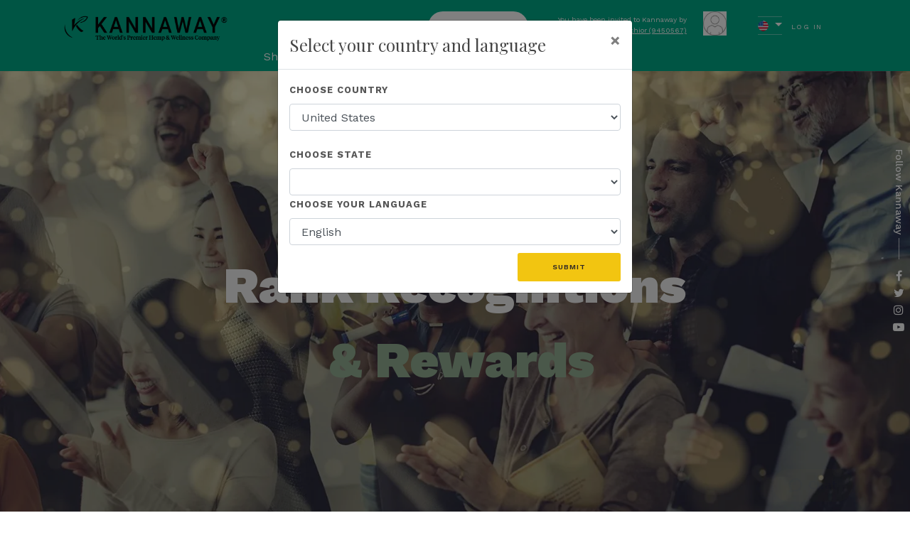

--- FILE ---
content_type: text/css; charset=utf-8
request_url: https://9450567.kannaway.com/bundles/styles/vendor?v=iVijQz2oa22boOoqtmrk-cxOnSM75p3VZ5-sf3di7R41
body_size: 203326
content:
.fake{color:red}.k-reset{margin:0;padding:0;border:0;outline:0;text-decoration:none;font-size:100%;list-style:none}.k-floatwrap:after,.k-slider-items:after,.k-grid-toolbar:after{content:"";display:block;clear:both;visibility:hidden;height:0;overflow:hidden}.k-floatwrap,.k-slider-items,.k-grid-toolbar{display:inline-block}.k-floatwrap,.k-slider-items,.k-grid-toolbar{display:block}.k-block,.k-button,.k-header,.k-grid-header,.k-toolbar,.k-grouping-header,.k-tooltip,.k-pager-wrap,.k-tabstrip-items .k-item,.k-link.k-state-hover,.k-textbox,.k-textbox:hover,.k-autocomplete,.k-dropdown-wrap,.k-picker-wrap,.k-numeric-wrap,.k-autocomplete.k-state-hover,.k-dropdown-wrap.k-state-hover,.k-picker-wrap.k-state-hover,.k-numeric-wrap.k-state-hover,.k-draghandle{background-repeat:repeat;background-position:0 center}.k-link:hover{text-decoration:none}.k-state-highlight>.k-link{color:inherit}.k-textbox>input,.k-input[type="text"],.k-input[type="number"],.k-textbox,.k-picker-wrap .k-input,.k-button{font-size:100%;font-family:inherit;border-style:solid;border-width:1px;-webkit-appearance:none}.k-widget,.k-block,.k-inline-block,.k-draghandle{border-style:solid;border-width:1px;-webkit-appearance:none}.k-block,.k-widget{line-height:normal;outline:0}.k-block{padding:2px}.k-button{display:inline-block;margin:0;padding:5px 14px 4px;font-family:inherit;line-height:1.66em;text-align:center;cursor:pointer;text-decoration:none}.k-ie7 .k-button{line-height:normal}a.k-button{-khtml-user-select:none;-webkit-user-select:none;-moz-user-select:-moz-none;-ms-user-select:none;user-select:none;text-decoration:none}.k-ff input.k-button{padding-bottom:.37em;padding-top:.37em}.k-ie7 .k-button{overflow:visible;margin-right:4px}.k-ie7 a.k-button{line-height:1.6;padding-left:7px;padding-right:7px}.k-ie7 .k-slider a.k-button{height:22px;line-height:22px;padding:0}.k-ie7 .k-button-expand{margin-left:0;margin-right:0}button.k-button::-moz-focus-inner,input.k-button::-moz-focus-inner{padding:0;border:0}a.k-button-expand{display:block}button.k-button-expand,input[type="submit"].k-button-expand,input[type="button"].k-button-expand,input[type="reset"].k-button-expand{width:100%}body .k-button-icon{padding-left:4px;padding-right:4px}.k-ie7 a.k-button-icon{padding-left:5px;padding-right:5px}.k-button-icontext{padding-right:8px;overflow:visible}.k-button-icontext .k-icon,.k-button-icontext .k-image{margin-right:.2rem;margin-left:-.2rem;vertical-align:text-top}.k-ie8 .k-button-icontext .k-icon,.k-ie8 .k-button-icontext .k-image{margin-right:3px;margin-left:-3px;vertical-align:text-top}html body .k-button-bare{background:none!important;color:inherit;border-width:0}html body .k-button-bare.k-upload-button:hover{color:inherit}.k-link{cursor:pointer;outline:0;text-decoration:none}.k-grid-header span.k-link{cursor:default}.k-state-disabled,.k-state-disabled .k-link,.k-state-disabled .k-icon,.k-state-disabled .k-button,.k-state-disabled .k-draghandle,.k-state-disabled .k-upload-button input{cursor:default!important;outline:0}@media print{.k-state-disabled,.k-state-disabled .k-input{opacity:1!important}}.k-state-error{border-style:ridge}.k-state-empty{font-style:italic}.k-icon,.k-sprite,.k-button-group .k-tool-icon{display:inline-block;width:16px;height:16px;overflow:hidden;background-repeat:no-repeat;font-size:0;line-height:0;text-align:center;-ms-high-contrast-adjust:none}.k-ie8 .k-icon,.k-ie8 .k-sprite,.k-ie8 .k-button-group .k-tool-icon{vertical-align:middle}:root *>.k-icon,:root *>.k-sprite,:root *>.k-button-group .k-tool-icon{vertical-align:middle}.k-icon,.k-sprite{background-color:transparent}.k-ie7 .k-icon,.k-ie7 .k-sprite{text-indent:0}.k-numerictextbox .k-select .k-link span.k-i-arrow-n{background-position:0 -3px}.k-numerictextbox .k-select .k-link span.k-i-arrow-s{background-position:0 -35px}.k-state-selected .k-i-arrow-n{background-position:-16px 0}.k-link:not(.k-state-disabled):hover>.k-state-selected .k-i-arrow-n,.k-state-hover>.k-state-selected .k-i-arrow-n,.k-state-hover>*>.k-state-selected .k-i-arrow-n,.k-button:hover .k-state-selected .k-i-arrow-n,.k-textbox:hover .k-state-selected .k-i-arrow-n,.k-button:active .k-state-selected .k-i-arrow-n{background-position:-32px 0}.k-numerictextbox .k-link.k-state-selected span.k-i-arrow-n,.k-numerictextbox .k-state-hover .k-link span.k-i-arrow-n{background-position:-16px -3px}.k-state-selected .k-i-arrow-s{background-position:-16px -32px}.k-link:not(.k-state-disabled):hover>.k-state-selected .k-i-arrow-s,.k-state-hover>.k-state-selected .k-i-arrow-s,.k-state-hover>*>.k-state-selected .k-i-arrow-s,.k-button:hover .k-state-selected .k-i-arrow-s,.k-textbox:hover .k-state-selected .k-i-arrow-s,.k-button:active .k-state-selected .k-i-arrow-s{background-position:-32px -32px}.k-numerictextbox .k-link.k-state-selected span.k-i-arrow-s,.k-numerictextbox .k-state-hover .k-link span.k-i-arrow-s{background-position:-16px -35px}.k-grid-header .k-link:hover span.k-i-arrow-n{background-position:0 0}.k-grid-header .k-link:hover span.k-i-arrow-s{background-position:0 -32px}.k-group-indicator .k-link:hover span.k-si-arrow-n{background-position:0 -129px}.k-group-indicator .k-link:hover span.k-si-arrow-s{background-position:0 -159px}.k-group-indicator .k-button:hover span.k-group-delete{background-position:-32px -16px}.k-scheduler .k-scheduler-toolbar .k-nav-current .k-link .k-i-calendar{background-position:-32px -176px}.k-i-arrow-n{background-position:0 0}.k-link:not(.k-state-disabled):hover>.k-i-arrow-n,.k-state-hover>.k-i-arrow-n,.k-state-hover>*>.k-i-arrow-n,.k-button:hover .k-i-arrow-n,.k-textbox:hover .k-i-arrow-n,.k-button:active .k-i-arrow-n{background-position:-16px 0}.k-i-arrow-e{background-position:0 -16px}.k-link:not(.k-state-disabled):hover>.k-i-arrow-e,.k-state-hover>.k-i-arrow-e,.k-state-hover>*>.k-i-arrow-e,.k-button:hover .k-i-arrow-e,.k-textbox:hover .k-i-arrow-e,.k-button:active .k-i-arrow-e{background-position:-16px -16px}.k-rtl .k-i-arrow-w{background-position:0 -16px}.k-rtl .k-link:not(.k-state-disabled):hover>.k-i-arrow-w,.k-rtl .k-state-hover>.k-i-arrow-w,.k-rtl .k-state-hover>*>.k-i-arrow-w,.k-rtl .k-button:hover .k-i-arrow-w,.k-rtl .k-textbox:hover .k-i-arrow-w,.k-rtl .k-button:active .k-i-arrow-w{background-position:-16px -16px}.k-i-arrow-s{background-position:0 -32px}.k-link:not(.k-state-disabled):hover>.k-i-arrow-s,.k-state-hover>.k-i-arrow-s,.k-state-hover>*>.k-i-arrow-s,.k-button:hover .k-i-arrow-s,.k-textbox:hover .k-i-arrow-s,.k-button:active .k-i-arrow-s{background-position:-16px -32px}.k-i-arrow-w{background-position:0 -48px}.k-link:not(.k-state-disabled):hover>.k-i-arrow-w,.k-state-hover>.k-i-arrow-w,.k-state-hover>*>.k-i-arrow-w,.k-button:hover .k-i-arrow-w,.k-textbox:hover .k-i-arrow-w,.k-button:active .k-i-arrow-w{background-position:-16px -48px}.k-rtl .k-i-arrow-e{background-position:0 -48px}.k-rtl .k-link:not(.k-state-disabled):hover>.k-i-arrow-e,.k-rtl .k-state-hover>.k-i-arrow-e,.k-rtl .k-state-hover>*>.k-i-arrow-e,.k-rtl .k-button:hover .k-i-arrow-e,.k-rtl .k-textbox:hover .k-i-arrow-e,.k-rtl .k-button:active .k-i-arrow-e{background-position:-16px -48px}.k-i-seek-n{background-position:0 -64px}.k-link:not(.k-state-disabled):hover>.k-i-seek-n,.k-state-hover>.k-i-seek-n,.k-state-hover>*>.k-i-seek-n,.k-button:hover .k-i-seek-n,.k-textbox:hover .k-i-seek-n,.k-button:active .k-i-seek-n{background-position:-16px -64px}.k-i-seek-e{background-position:0 -80px}.k-link:not(.k-state-disabled):hover>.k-i-seek-e,.k-state-hover>.k-i-seek-e,.k-state-hover>*>.k-i-seek-e,.k-button:hover .k-i-seek-e,.k-textbox:hover .k-i-seek-e,.k-button:active .k-i-seek-e{background-position:-16px -80px}.k-rtl .k-i-seek-w{background-position:0 -80px}.k-rtl .k-link:not(.k-state-disabled):hover>.k-i-seek-w,.k-rtl .k-state-hover>.k-i-seek-w,.k-rtl .k-state-hover>*>.k-i-seek-w,.k-rtl .k-button:hover .k-i-seek-w,.k-rtl .k-textbox:hover .k-i-seek-w,.k-rtl .k-button:active .k-i-seek-w{background-position:-16px -80px}.k-i-seek-s{background-position:0 -96px}.k-link:not(.k-state-disabled):hover>.k-i-seek-s,.k-state-hover>.k-i-seek-s,.k-state-hover>*>.k-i-seek-s,.k-button:hover .k-i-seek-s,.k-textbox:hover .k-i-seek-s,.k-button:active .k-i-seek-s{background-position:-16px -96px}.k-i-seek-w{background-position:0 -112px}.k-link:not(.k-state-disabled):hover>.k-i-seek-w,.k-state-hover>.k-i-seek-w,.k-state-hover>*>.k-i-seek-w,.k-button:hover .k-i-seek-w,.k-textbox:hover .k-i-seek-w,.k-button:active .k-i-seek-w{background-position:-16px -112px}.k-rtl .k-i-seek-e{background-position:0 -112px}.k-rtl .k-link:not(.k-state-disabled):hover>.k-i-seek-e,.k-rtl .k-state-hover>.k-i-seek-e,.k-rtl .k-state-hover>*>.k-i-seek-e,.k-rtl .k-button:hover .k-i-seek-e,.k-rtl .k-textbox:hover .k-i-seek-e,.k-rtl .k-button:active .k-i-seek-e{background-position:-16px -112px}.k-si-arrow-n{background-position:0 -129px}.k-link:not(.k-state-disabled):hover>.k-si-arrow-n,.k-state-hover>.k-si-arrow-n,.k-state-hover>*>.k-si-arrow-n,.k-button:hover .k-si-arrow-n,.k-textbox:hover .k-si-arrow-n,.k-button:active .k-si-arrow-n{background-position:-16px -129px}.k-si-arrow-e{background-position:0 -144px}.k-link:not(.k-state-disabled):hover>.k-si-arrow-e,.k-state-hover>.k-si-arrow-e,.k-state-hover>*>.k-si-arrow-e,.k-button:hover .k-si-arrow-e,.k-textbox:hover .k-si-arrow-e,.k-button:active .k-si-arrow-e{background-position:-16px -144px}.k-si-arrow-s{background-position:0 -159px}.k-link:not(.k-state-disabled):hover>.k-si-arrow-s,.k-state-hover>.k-si-arrow-s,.k-state-hover>*>.k-si-arrow-s,.k-button:hover .k-si-arrow-s,.k-textbox:hover .k-si-arrow-s,.k-button:active .k-si-arrow-s{background-position:-16px -159px}.k-si-arrow-w{background-position:0 -176px}.k-link:not(.k-state-disabled):hover>.k-si-arrow-w,.k-state-hover>.k-si-arrow-w,.k-state-hover>*>.k-si-arrow-w,.k-button:hover .k-si-arrow-w,.k-textbox:hover .k-si-arrow-w,.k-button:active .k-si-arrow-w{background-position:-16px -176px}.k-i-arrowhead-n{background-position:0 -256px}.k-link:not(.k-state-disabled):hover>.k-i-arrowhead-n,.k-state-hover>.k-i-arrowhead-n,.k-state-hover>*>.k-i-arrowhead-n,.k-button:hover .k-i-arrowhead-n,.k-textbox:hover .k-i-arrowhead-n,.k-button:active .k-i-arrowhead-n{background-position:-16px -256px}.k-i-arrowhead-e{background-position:0 -272px}.k-link:not(.k-state-disabled):hover>.k-i-arrowhead-e,.k-state-hover>.k-i-arrowhead-e,.k-state-hover>*>.k-i-arrowhead-e,.k-button:hover .k-i-arrowhead-e,.k-textbox:hover .k-i-arrowhead-e,.k-button:active .k-i-arrowhead-e{background-position:-16px -272px}.k-i-arrowhead-s{background-position:0 -288px}.k-link:not(.k-state-disabled):hover>.k-i-arrowhead-s,.k-state-hover>.k-i-arrowhead-s,.k-state-hover>*>.k-i-arrowhead-s,.k-button:hover .k-i-arrowhead-s,.k-textbox:hover .k-i-arrowhead-s,.k-button:active .k-i-arrowhead-s{background-position:-16px -288px}.k-i-arrowhead-w{background-position:0 -304px}.k-link:not(.k-state-disabled):hover>.k-i-arrowhead-w,.k-state-hover>.k-i-arrowhead-w,.k-state-hover>*>.k-i-arrowhead-w,.k-button:hover .k-i-arrowhead-w,.k-textbox:hover .k-i-arrowhead-w,.k-button:active .k-i-arrowhead-w{background-position:-16px -304px}.k-i-expand,.k-plus,.k-plus-disabled{background-position:0 -192px}.k-link:not(.k-state-disabled):hover>.k-i-expand,.k-link:not(.k-state-disabled):hover>.k-plus,.k-link:not(.k-state-disabled):hover>.k-plus-disabled,.k-state-hover>.k-i-expand,.k-state-hover>.k-plus,.k-state-hover>.k-plus-disabled,.k-state-hover>*>.k-i-expand,.k-state-hover>*>.k-plus,.k-state-hover>*>.k-plus-disabled,.k-button:hover .k-i-expand,.k-button:hover .k-plus,.k-button:hover .k-plus-disabled,.k-textbox:hover .k-i-expand,.k-textbox:hover .k-plus,.k-textbox:hover .k-plus-disabled,.k-button:active .k-i-expand,.k-button:active .k-plus,.k-button:active .k-plus-disabled{background-position:-16px -192px}.k-i-expand-w,.k-rtl .k-i-expand,.k-rtl .k-plus,.k-rtl .k-plus-disabled{background-position:0 -208px}.k-link:not(.k-state-disabled):hover>.k-i-expand-w,.k-link:not(.k-state-disabled):hover>.k-rtl .k-i-expand,.k-link:not(.k-state-disabled):hover>.k-rtl .k-plus,.k-link:not(.k-state-disabled):hover>.k-rtl .k-plus-disabled,.k-state-hover>.k-i-expand-w,.k-state-hover>.k-rtl .k-i-expand,.k-state-hover>.k-rtl .k-plus,.k-state-hover>.k-rtl .k-plus-disabled,.k-state-hover>*>.k-i-expand-w,.k-state-hover>*>.k-rtl .k-i-expand,.k-state-hover>*>.k-rtl .k-plus,.k-state-hover>*>.k-rtl .k-plus-disabled,.k-button:hover .k-i-expand-w,.k-button:hover .k-rtl .k-i-expand,.k-button:hover .k-rtl .k-plus,.k-button:hover .k-rtl .k-plus-disabled,.k-textbox:hover .k-i-expand-w,.k-textbox:hover .k-rtl .k-i-expand,.k-textbox:hover .k-rtl .k-plus,.k-textbox:hover .k-rtl .k-plus-disabled,.k-button:active .k-i-expand-w,.k-button:active .k-rtl .k-i-expand,.k-button:active .k-rtl .k-plus,.k-button:active .k-rtl .k-plus-disabled{background-position:-16px -208px}.k-i-collapse,.k-minus,.k-minus-disabled{background-position:0 -224px}.k-link:not(.k-state-disabled):hover>.k-i-collapse,.k-link:not(.k-state-disabled):hover>.k-minus,.k-link:not(.k-state-disabled):hover>.k-minus-disabled,.k-state-hover>.k-i-collapse,.k-state-hover>.k-minus,.k-state-hover>.k-minus-disabled,.k-state-hover>*>.k-i-collapse,.k-state-hover>*>.k-minus,.k-state-hover>*>.k-minus-disabled,.k-button:hover .k-i-collapse,.k-button:hover .k-minus,.k-button:hover .k-minus-disabled,.k-textbox:hover .k-i-collapse,.k-textbox:hover .k-minus,.k-textbox:hover .k-minus-disabled,.k-button:active .k-i-collapse,.k-button:active .k-minus,.k-button:active .k-minus-disabled{background-position:-16px -224px}.k-i-collapse-w,.k-rtl .k-i-collapse,.k-rtl .k-minus,.k-rtl .k-minus-disabled{background-position:0 -240px}.k-link:not(.k-state-disabled):hover>.k-i-collapse-w,.k-link:not(.k-state-disabled):hover>.k-rtl .k-i-collapse,.k-link:not(.k-state-disabled):hover>.k-rtl .k-minus,.k-link:not(.k-state-disabled):hover>.k-rtl .k-minus-disabled,.k-state-hover>.k-i-collapse-w,.k-state-hover>.k-rtl .k-i-collapse,.k-state-hover>.k-rtl .k-minus,.k-state-hover>.k-rtl .k-minus-disabled,.k-state-hover>*>.k-i-collapse-w,.k-state-hover>*>.k-rtl .k-i-collapse,.k-state-hover>*>.k-rtl .k-minus,.k-state-hover>*>.k-rtl .k-minus-disabled,.k-button:hover .k-i-collapse-w,.k-button:hover .k-rtl .k-i-collapse,.k-button:hover .k-rtl .k-minus,.k-button:hover .k-rtl .k-minus-disabled,.k-textbox:hover .k-i-collapse-w,.k-textbox:hover .k-rtl .k-i-collapse,.k-textbox:hover .k-rtl .k-minus,.k-textbox:hover .k-rtl .k-minus-disabled,.k-button:active .k-i-collapse-w,.k-button:active .k-rtl .k-i-collapse,.k-button:active .k-rtl .k-minus,.k-button:active .k-rtl .k-minus-disabled{background-position:-16px -240px}.k-i-pencil,.k-edit{background-position:-32px 0}.k-link:not(.k-state-disabled):hover>.k-i-pencil,.k-link:not(.k-state-disabled):hover>.k-edit,.k-state-hover>.k-i-pencil,.k-state-hover>.k-edit,.k-state-hover>*>.k-i-pencil,.k-state-hover>*>.k-edit,.k-button:hover .k-i-pencil,.k-button:hover .k-edit,.k-textbox:hover .k-i-pencil,.k-textbox:hover .k-edit,.k-button:active .k-i-pencil,.k-button:active .k-edit{background-position:-48px 0}.k-i-close,.k-delete,.k-group-delete{background-position:-32px -16px}.k-link:not(.k-state-disabled):hover>.k-i-close,.k-link:not(.k-state-disabled):hover>.k-delete,.k-link:not(.k-state-disabled):hover>.k-group-delete,.k-state-hover>.k-i-close,.k-state-hover>.k-delete,.k-state-hover>.k-group-delete,.k-state-hover>*>.k-i-close,.k-state-hover>*>.k-delete,.k-state-hover>*>.k-group-delete,.k-button:hover .k-i-close,.k-button:hover .k-delete,.k-button:hover .k-group-delete,.k-textbox:hover .k-i-close,.k-textbox:hover .k-delete,.k-textbox:hover .k-group-delete,.k-button:active .k-i-close,.k-button:active .k-delete,.k-button:active .k-group-delete{background-position:-48px -16px}.k-si-close{background-position:-160px -80px}.k-link:not(.k-state-disabled):hover>.k-si-close,.k-state-hover>.k-si-close,.k-state-hover>*>.k-si-close,.k-button:hover .k-si-close,.k-textbox:hover .k-si-close,.k-button:active .k-si-close{background-position:-176px -80px}.k-multiselect .k-delete{background-position:-160px -80px}.k-multiselect .k-state-hover .k-delete{background-position:-176px -80px}.k-i-tick,.k-insert,.k-update{background-position:-32px -32px}.k-link:not(.k-state-disabled):hover>.k-i-tick,.k-link:not(.k-state-disabled):hover>.k-insert,.k-link:not(.k-state-disabled):hover>.k-update,.k-state-hover>.k-i-tick,.k-state-hover>.k-insert,.k-state-hover>.k-update,.k-state-hover>*>.k-i-tick,.k-state-hover>*>.k-insert,.k-state-hover>*>.k-update,.k-button:hover .k-i-tick,.k-button:hover .k-insert,.k-button:hover .k-update,.k-textbox:hover .k-i-tick,.k-textbox:hover .k-insert,.k-textbox:hover .k-update,.k-button:active .k-i-tick,.k-button:active .k-insert,.k-button:active .k-update{background-position:-48px -32px}.k-check:checked,.k-mobile-list .k-edit-field [type=checkbox],.k-mobile-list .k-edit-field [type=radio]{background-position:-32px -32px}.k-link:not(.k-state-disabled):hover>.k-check:checked,.k-link:not(.k-state-disabled):hover>.k-mobile-list .k-edit-field [type=checkbox],.k-link:not(.k-state-disabled):hover>.k-mobile-list .k-edit-field [type=radio],.k-state-hover>.k-check:checked,.k-state-hover>.k-mobile-list .k-edit-field [type=checkbox],.k-state-hover>.k-mobile-list .k-edit-field [type=radio],.k-state-hover>*>.k-check:checked,.k-state-hover>*>.k-mobile-list .k-edit-field [type=checkbox],.k-state-hover>*>.k-mobile-list .k-edit-field [type=radio],.k-button:hover .k-check:checked,.k-button:hover .k-mobile-list .k-edit-field [type=checkbox],.k-button:hover .k-mobile-list .k-edit-field [type=radio],.k-textbox:hover .k-check:checked,.k-textbox:hover .k-mobile-list .k-edit-field [type=checkbox],.k-textbox:hover .k-mobile-list .k-edit-field [type=radio],.k-button:active .k-check:checked,.k-button:active .k-mobile-list .k-edit-field [type=checkbox],.k-button:active .k-mobile-list .k-edit-field [type=radio]{background-position:-48px -32px}.k-i-cancel,.k-cancel,.k-denied{background-position:-32px -48px}.k-link:not(.k-state-disabled):hover>.k-i-cancel,.k-link:not(.k-state-disabled):hover>.k-cancel,.k-link:not(.k-state-disabled):hover>.k-denied,.k-state-hover>.k-i-cancel,.k-state-hover>.k-cancel,.k-state-hover>.k-denied,.k-state-hover>*>.k-i-cancel,.k-state-hover>*>.k-cancel,.k-state-hover>*>.k-denied,.k-button:hover .k-i-cancel,.k-button:hover .k-cancel,.k-button:hover .k-denied,.k-textbox:hover .k-i-cancel,.k-textbox:hover .k-cancel,.k-textbox:hover .k-denied,.k-button:active .k-i-cancel,.k-button:active .k-cancel,.k-button:active .k-denied{background-position:-48px -48px}.k-i-plus,.k-add{background-position:-32px -64px}.k-link:not(.k-state-disabled):hover>.k-i-plus,.k-link:not(.k-state-disabled):hover>.k-add,.k-state-hover>.k-i-plus,.k-state-hover>.k-add,.k-state-hover>*>.k-i-plus,.k-state-hover>*>.k-add,.k-button:hover .k-i-plus,.k-button:hover .k-add,.k-textbox:hover .k-i-plus,.k-textbox:hover .k-add,.k-button:active .k-i-plus,.k-button:active .k-add{background-position:-48px -64px}.k-i-funnel,.k-filter{background-position:-32px -80px}.k-link:not(.k-state-disabled):hover>.k-i-funnel,.k-link:not(.k-state-disabled):hover>.k-filter,.k-state-hover>.k-i-funnel,.k-state-hover>.k-filter,.k-state-hover>*>.k-i-funnel,.k-state-hover>*>.k-filter,.k-button:hover .k-i-funnel,.k-button:hover .k-filter,.k-textbox:hover .k-i-funnel,.k-textbox:hover .k-filter,.k-button:active .k-i-funnel,.k-button:active .k-filter{background-position:-48px -80px}.k-i-funnel-clear,.k-clear-filter{background-position:-32px -96px}.k-link:not(.k-state-disabled):hover>.k-i-funnel-clear,.k-link:not(.k-state-disabled):hover>.k-clear-filter,.k-state-hover>.k-i-funnel-clear,.k-state-hover>.k-clear-filter,.k-state-hover>*>.k-i-funnel-clear,.k-state-hover>*>.k-clear-filter,.k-button:hover .k-i-funnel-clear,.k-button:hover .k-clear-filter,.k-textbox:hover .k-i-funnel-clear,.k-textbox:hover .k-clear-filter,.k-button:active .k-i-funnel-clear,.k-button:active .k-clear-filter{background-position:-48px -96px}.k-i-lock{background-position:-64px 0}.k-link:not(.k-state-disabled):hover>.k-i-lock,.k-state-hover>.k-i-lock,.k-state-hover>*>.k-i-lock,.k-button:hover .k-i-lock,.k-textbox:hover .k-i-lock,.k-button:active .k-i-lock{background-position:-80px 0}.k-i-unlock{background-position:-64px -16px}.k-link:not(.k-state-disabled):hover>.k-i-unlock,.k-state-hover>.k-i-unlock,.k-state-hover>*>.k-i-unlock,.k-button:hover .k-i-unlock,.k-textbox:hover .k-i-unlock,.k-button:active .k-i-unlock{background-position:-80px -16px}.k-i-refresh{background-position:-32px -112px}.k-link:not(.k-state-disabled):hover>.k-i-refresh,.k-state-hover>.k-i-refresh,.k-state-hover>*>.k-i-refresh,.k-button:hover .k-i-refresh,.k-textbox:hover .k-i-refresh,.k-button:active .k-i-refresh{background-position:-48px -112px}.k-i-exception{background-position:-160px -304px}.k-link:not(.k-state-disabled):hover>.k-i-exception,.k-state-hover>.k-i-exception,.k-state-hover>*>.k-i-exception,.k-button:hover .k-i-exception,.k-textbox:hover .k-i-exception,.k-button:active .k-i-exception{background-position:-176px -304px}.k-i-restore{background-position:-32px -128px}.k-link:not(.k-state-disabled):hover>.k-i-restore,.k-state-hover>.k-i-restore,.k-state-hover>*>.k-i-restore,.k-button:hover .k-i-restore,.k-textbox:hover .k-i-restore,.k-button:active .k-i-restore{background-position:-48px -128px}.k-i-maximize{background-position:-32px -144px}.k-link:not(.k-state-disabled):hover>.k-i-maximize,.k-state-hover>.k-i-maximize,.k-state-hover>*>.k-i-maximize,.k-button:hover .k-i-maximize,.k-textbox:hover .k-i-maximize,.k-button:active .k-i-maximize{background-position:-48px -144px}.k-i-minimize{background-position:-64px -288px}.k-link:not(.k-state-disabled):hover>.k-i-minimize,.k-state-hover>.k-i-minimize,.k-state-hover>*>.k-i-minimize,.k-button:hover .k-i-minimize,.k-textbox:hover .k-i-minimize,.k-button:active .k-i-minimize{background-position:-80px -288px}.k-i-pin{background-position:-160px -256px}.k-link:not(.k-state-disabled):hover>.k-i-pin,.k-state-hover>.k-i-pin,.k-state-hover>*>.k-i-pin,.k-button:hover .k-i-pin,.k-textbox:hover .k-i-pin,.k-button:active .k-i-pin{background-position:-176px -256px}.k-i-unpin{background-position:-160px -272px}.k-link:not(.k-state-disabled):hover>.k-i-unpin,.k-state-hover>.k-i-unpin,.k-state-hover>*>.k-i-unpin,.k-button:hover .k-i-unpin,.k-textbox:hover .k-i-unpin,.k-button:active .k-i-unpin{background-position:-176px -272px}.k-resize-se{background-position:-32px -160px}.k-link:not(.k-state-disabled):hover>.k-resize-se,.k-state-hover>.k-resize-se,.k-state-hover>*>.k-resize-se,.k-button:hover .k-resize-se,.k-textbox:hover .k-resize-se,.k-button:active .k-resize-se{background-position:-48px -160px}.k-i-calendar{background-position:-32px -176px}.k-link:not(.k-state-disabled):hover>.k-i-calendar,.k-state-hover>.k-i-calendar,.k-state-hover>*>.k-i-calendar,.k-button:hover .k-i-calendar,.k-textbox:hover .k-i-calendar,.k-button:active .k-i-calendar{background-position:-48px -176px}.k-i-clock{background-position:-32px -192px}.k-link:not(.k-state-disabled):hover>.k-i-clock,.k-state-hover>.k-i-clock,.k-state-hover>*>.k-i-clock,.k-button:hover .k-i-clock,.k-textbox:hover .k-i-clock,.k-button:active .k-i-clock{background-position:-48px -192px}.k-si-plus{background-position:-32px -208px}.k-link:not(.k-state-disabled):hover>.k-si-plus,.k-state-hover>.k-si-plus,.k-state-hover>*>.k-si-plus,.k-button:hover .k-si-plus,.k-textbox:hover .k-si-plus,.k-button:active .k-si-plus{background-position:-48px -208px}.k-si-minus{background-position:-32px -224px}.k-link:not(.k-state-disabled):hover>.k-si-minus,.k-state-hover>.k-si-minus,.k-state-hover>*>.k-si-minus,.k-button:hover .k-si-minus,.k-textbox:hover .k-si-minus,.k-button:active .k-si-minus{background-position:-48px -224px}.k-i-search{background-position:-32px -240px}.k-link:not(.k-state-disabled):hover>.k-i-search,.k-state-hover>.k-i-search,.k-state-hover>*>.k-i-search,.k-button:hover .k-i-search,.k-textbox:hover .k-i-search,.k-button:active .k-i-search{background-position:-48px -240px}.k-i-custom{background-position:-115px -113px}.k-link:not(.k-state-disabled):hover>.k-i-custom,.k-state-hover>.k-i-custom,.k-state-hover>*>.k-i-custom,.k-button:hover .k-i-custom,.k-textbox:hover .k-i-custom,.k-button:active .k-i-custom{background-position:-141px -113px}.k-editor .k-i-custom{background-position:-111px -109px}.k-viewHtml{background-position:-288px -120px}.k-i-insert-n,.k-insert-top{background-position:-160px -32px}.k-link:not(.k-state-disabled):hover>.k-i-insert-n,.k-link:not(.k-state-disabled):hover>.k-insert-top,.k-state-hover>.k-i-insert-n,.k-state-hover>.k-insert-top,.k-state-hover>*>.k-i-insert-n,.k-state-hover>*>.k-insert-top,.k-button:hover .k-i-insert-n,.k-button:hover .k-insert-top,.k-textbox:hover .k-i-insert-n,.k-textbox:hover .k-insert-top,.k-button:active .k-i-insert-n,.k-button:active .k-insert-top{background-position:-176px -32px}.k-i-insert-m,.k-insert-middle{background-position:-160px -48px}.k-link:not(.k-state-disabled):hover>.k-i-insert-m,.k-link:not(.k-state-disabled):hover>.k-insert-middle,.k-state-hover>.k-i-insert-m,.k-state-hover>.k-insert-middle,.k-state-hover>*>.k-i-insert-m,.k-state-hover>*>.k-insert-middle,.k-button:hover .k-i-insert-m,.k-button:hover .k-insert-middle,.k-textbox:hover .k-i-insert-m,.k-textbox:hover .k-insert-middle,.k-button:active .k-i-insert-m,.k-button:active .k-insert-middle{background-position:-176px -48px}.k-i-insert-s,.k-insert-bottom{background-position:-160px -64px}.k-link:not(.k-state-disabled):hover>.k-i-insert-s,.k-link:not(.k-state-disabled):hover>.k-insert-bottom,.k-state-hover>.k-i-insert-s,.k-state-hover>.k-insert-bottom,.k-state-hover>*>.k-i-insert-s,.k-state-hover>*>.k-insert-bottom,.k-button:hover .k-i-insert-s,.k-button:hover .k-insert-bottom,.k-textbox:hover .k-i-insert-s,.k-textbox:hover .k-insert-bottom,.k-button:active .k-i-insert-s,.k-button:active .k-insert-bottom{background-position:-176px -64px}.k-drop-hint{background-position:0 -326px}.k-i-note,.k-warning{background-position:-160px -240px}.k-link:not(.k-state-disabled):hover>.k-i-note,.k-link:not(.k-state-disabled):hover>.k-warning,.k-state-hover>.k-i-note,.k-state-hover>.k-warning,.k-state-hover>*>.k-i-note,.k-state-hover>*>.k-warning,.k-button:hover .k-i-note,.k-button:hover .k-warning,.k-textbox:hover .k-i-note,.k-textbox:hover .k-warning,.k-button:active .k-i-note,.k-button:active .k-warning{background-position:-176px -240px}.k-i-sort-asc{background-position:-112px -240px}.k-link:not(.k-state-disabled):hover>.k-i-sort-asc,.k-state-hover>.k-i-sort-asc,.k-state-hover>*>.k-i-sort-asc,.k-button:hover .k-i-sort-asc,.k-textbox:hover .k-i-sort-asc,.k-button:active .k-i-sort-asc{background-position:-128px -240px}.k-i-sort-desc{background-position:-112px -256px}.k-link:not(.k-state-disabled):hover>.k-i-sort-desc,.k-state-hover>.k-i-sort-desc,.k-state-hover>*>.k-i-sort-desc,.k-button:hover .k-i-sort-desc,.k-textbox:hover .k-i-sort-desc,.k-button:active .k-i-sort-desc{background-position:-128px -256px}.k-i-group{background-position:-112px -272px}.k-link:not(.k-state-disabled):hover>.k-i-group,.k-state-hover>.k-i-group,.k-state-hover>*>.k-i-group,.k-button:hover .k-i-group,.k-textbox:hover .k-i-group,.k-button:active .k-i-group{background-position:-128px -272px}.k-i-ungroup{background-position:-112px -288px}.k-link:not(.k-state-disabled):hover>.k-i-ungroup,.k-state-hover>.k-i-ungroup,.k-state-hover>*>.k-i-ungroup,.k-button:hover .k-i-ungroup,.k-textbox:hover .k-i-ungroup,.k-button:active .k-i-ungroup{background-position:-128px -288px}.k-i-columns{background-position:-112px -304px}.k-link:not(.k-state-disabled):hover>.k-i-columns,.k-state-hover>.k-i-columns,.k-state-hover>*>.k-i-columns,.k-button:hover .k-i-columns,.k-textbox:hover .k-i-columns,.k-button:active .k-i-columns{background-position:-128px -304px}.k-file{background-position:0 0}.k-link:not(.k-state-disabled):hover>.k-file,.k-state-hover>.k-file,.k-state-hover>*>.k-file,.k-button:hover .k-file,.k-textbox:hover .k-file,.k-button:active .k-file{background-position:-16px 0}.k-i-folder-add,.k-addfolder{background-position:-32px -272px}.k-link:not(.k-state-disabled):hover>.k-i-folder-add,.k-link:not(.k-state-disabled):hover>.k-addfolder,.k-state-hover>.k-i-folder-add,.k-state-hover>.k-addfolder,.k-state-hover>*>.k-i-folder-add,.k-state-hover>*>.k-addfolder,.k-button:hover .k-i-folder-add,.k-button:hover .k-addfolder,.k-textbox:hover .k-i-folder-add,.k-textbox:hover .k-addfolder,.k-button:active .k-i-folder-add,.k-button:active .k-addfolder{background-position:-48px -272px}.k-i-folder-up,.k-goup{background-position:-32px -288px}.k-link:not(.k-state-disabled):hover>.k-i-folder-up,.k-link:not(.k-state-disabled):hover>.k-goup,.k-state-hover>.k-i-folder-up,.k-state-hover>.k-goup,.k-state-hover>*>.k-i-folder-up,.k-state-hover>*>.k-goup,.k-button:hover .k-i-folder-up,.k-button:hover .k-goup,.k-textbox:hover .k-i-folder-up,.k-textbox:hover .k-goup,.k-button:active .k-i-folder-up,.k-button:active .k-goup{background-position:-48px -288px}.k-file>.k-icon{background-position:-115px -91px}.k-image{border:0}html .k-success-colored{color:#507f50;border-color:#d0dfd0;background-color:#f0fff0}html .k-info-colored{color:#50607f;border-color:#d0d9df;background-color:#f0f9ff}html .k-error-colored{color:#7f5050;border-color:#dfd0d0;background-color:#fff0f0}.k-inline-block{padding:0 2px}.k-loading,.k-loading-image{background-color:transparent;background-repeat:no-repeat;background-position:center center}.k-loading-mask,.k-loading-image,.k-loading-text{position:absolute}.k-loading-text{text-indent:-4000px;text-align:center}.k-loading-image,.k-loading-color{width:100%;height:100%}.k-loading-image{top:0;left:0;z-index:2}.k-loading-color{filter:alpha(opacity=30);opacity:.3}.k-content-frame{border:0;width:100%;height:100%}.k-pane>.k-splitter-overlay{filter:alpha(opacity=0);opacity:0;position:absolute}.k-drag-clue{position:absolute;z-index:10003;border-style:solid;border-width:1px;font-size:.9em;padding:.2em .4em;white-space:nowrap;cursor:default}.k-drag-status{margin-top:-3px;margin-right:4px;vertical-align:middle}.k-reorder-cue{position:absolute;width:1px;overflow:visible}.k-reorder-cue .k-icon{position:absolute;left:-4px;width:8px;height:4px}.k-reorder-cue .k-i-arrow-s{top:-4px;background-position:-4px -166px}.k-reorder-cue .k-i-arrow-n{bottom:-4px;background-position:-4px -134px}.k-scrollbar{position:absolute;overflow:scroll}.k-scrollbar-vertical{top:0;right:0;width:17px;height:100%;overflow-x:hidden}.k-touch-scrollbar{display:none;position:absolute;z-index:200000;height:8px;width:8px;border:1px solid #8a8a8a;background-color:#858585}@media only screen and (-webkit-min-device-pixel-ratio:2){body .k-touch-scrollbar{height:12px;width:12px;border-radius:7px}}.k-virtual-scrollable-wrap{overflow-x:auto}.k-animation-container,.k-widget,.k-widget *,.k-animation-container *,.k-widget *:before,.k-animation-container *:after,.k-block .k-header,.k-list-container{-webkit-box-sizing:content-box;-moz-box-sizing:content-box;box-sizing:content-box}.k-button,.k-textbox,.k-autocomplete,div.k-window-content,.k-tabstrip>.k-content>.km-scroll-container,.k-block,.k-edit-cell .k-widget,.k-grid-edit-row .k-widget,.k-grid-edit-row .text-box,.km-actionsheet>li,.km-shim{-webkit-box-sizing:border-box;-moz-box-sizing:border-box;box-sizing:border-box}.input-group .form-control{-webkit-box-sizing:border-box;-moz-box-sizing:border-box;box-sizing:border-box}a.k-button:hover{text-decoration:none}.k-widget,.k-widget *{-moz-background-clip:border-box;-webkit-background-clip:border-box;background-clip:border-box}.k-edit-form{margin:0;padding:0}.k-window>div.k-popup-edit-form{padding:1em 0}.k-grid-edit-row .k-edit-form td{border-bottom-width:0}.k-edit-form-container{position:relative;width:400px}.k-edit-label,.k-edit-form-container .editor-label{float:left;clear:both;width:30%;padding:.4em 0 1em;margin-left:2%;text-align:right}.k-edit-field,.k-edit-form-container .editor-field{float:right;clear:right;width:60%;margin-right:2%;padding:0 0 .6em}.k-edit-field>input[type="checkbox"],.k-edit-field>input[type="radio"]{margin-top:.4em}.k-edit-form-container .k-button{margin:0 .16em}.k-edit-field>input[type="checkbox"]:first-child,.k-edit-field>input[type="radio"]:first-child,.k-edit-field>label:first-child>input[type="checkbox"],.k-edit-field>.k-button:first-child{margin-left:0}.k-edit-form-container .k-edit-buttons{clear:both;text-align:right;border-width:1px 0 0;border-style:solid;position:relative;bottom:-1em;padding:.6em}div.k-window{display:inline-block;position:absolute;z-index:10001;border-style:solid;border-width:1px;padding-top:2em}.k-block>.k-header,.k-window-titlebar{position:absolute;width:100%;height:1.1em;border-bottom-style:solid;border-bottom-width:1px;margin-top:-2em;padding:.4em 0;font-size:1.2em;white-space:nowrap;min-height:16px}.k-block>.k-header{position:relative;margin:-2px 0 10px -2px;padding:.3em 2px}.k-window-title{position:absolute;left:.44em;right:.44em;overflow:hidden;cursor:default;text-overflow:ellipsis}.k-window-title .k-image{margin:0 5px 0 0;vertical-align:middle}div.k-window-titleless{padding-top:0}div.k-window-content{position:relative;height:100%;padding:.58em;overflow:auto;outline:0}div.k-window-iframecontent{padding:0;overflow:visible}.k-window-content>.km-scroll-container{height:100%}.k-ie7 .k-window{padding-bottom:1.16em}.k-window-titlebar .k-window-actions{position:absolute;top:0;right:.3em;padding-top:.3em;white-space:nowrap}.k-window-titlebar .k-window-action{display:inline-block;width:16px;height:16px;padding:2px;text-decoration:none;vertical-align:middle;opacity:.7}.k-window-titlebar .k-state-hover{border-style:solid;border-width:1px;padding:1px;opacity:1}.k-window-action .k-icon{margin:0;vertical-align:top}.k-window .k-resize-handle{position:absolute;z-index:1;background-color:#fff;font-size:0;line-height:6px;filter:alpha(opacity=0);opacity:0;zoom:1}.k-resize-n{top:-3px;left:0;width:100%;height:6px;cursor:n-resize}.k-resize-e{top:0;right:-3px;width:6px;height:100%;cursor:e-resize}.k-resize-s{bottom:-3px;left:0;width:100%;height:6px;cursor:s-resize}.k-resize-w{top:0;left:-3px;width:6px;height:100%;cursor:w-resize}.k-resize-se{bottom:-3px;right:-3px;width:16px;height:16px;cursor:se-resize}.k-resize-sw{bottom:-3px;left:-3px;width:6px;height:6px;cursor:sw-resize}.k-resize-ne{top:-3px;right:-3px;width:6px;height:6px;cursor:ne-resize}.k-resize-nw{top:-3px;left:-3px;width:6px;height:6px;cursor:nw-resize}.k-overlay{position:fixed;top:0;left:0;z-index:10001;width:100%;height:100%;background-color:#000;filter:alpha(opacity=50);opacity:.5}.k-window .k-overlay{position:absolute;width:100%;height:100%;background-color:#fff;filter:alpha(opacity=0);opacity:0}.k-tabstrip{margin:0;padding:0;zoom:1}.k-tabstrip .k-tabstrip-items{padding:.3em .3em 0}.k-tabstrip-items .k-item,.k-panelbar .k-tabstrip-items .k-item{list-style-type:none;display:inline-block;position:relative;border-style:solid;border-width:1px 1px 0;margin:0 -1px 0 0;padding:0;vertical-align:top}.k-tabstrip-items .k-tab-on-top,.k-tabstrip-items .k-state-active,.k-panelbar .k-tabstrip-items .k-state-active{margin-bottom:-1px;padding-bottom:1px}.k-tabstrip-items .k-tab-on-top{z-index:1}.k-tabstrip-items .k-link,.k-panelbar .k-tabstrip-items .k-link{display:inline-block;border-bottom-width:0;padding:.5em .92em}.k-tabstrip-items .k-icon,.k-panelbar .k-tabstrip-items .k-icon{margin:-1px 4px 0 -3px;vertical-align:top}.k-tabstrip-items .k-item .k-image,.k-tabstrip-items .k-item .k-sprite,.k-panelbar .k-tabstrip-items .k-item .k-image,.k-panelbar .k-tabstrip-items .k-item .k-sprite{margin:-3px 3px 0 -6px;vertical-align:middle}.k-ie7 .k-tabstrip-items .k-item .k-image,.k-ie7 .k-tabstrip-items .k-item .k-sprite{margin-top:-1px;vertical-align:top}.k-tabstrip-items .k-loading{top:0;left:0;height:0;width:20%;position:absolute;background:transparent;border-top:1px solid transparent;border-color:inherit;-webkit-transition:width 200ms linear;-moz-transition:width 200ms linear;-o-transition:width 200ms linear;transition:width 200ms linear;-webkit-transition:"width 200ms linear";-moz-transition:"width 200ms linear";-ms-transition:"width 200ms linear";-o-transition:"width 200ms linear";transition:"width 200ms linear";animation:k-tab-loader 1s ease-in-out infinite;-moz-animation:k-tab-loader 1s ease-in-out infinite;-webkit-animation:k-tab-loader 1s ease-in-out infinite}.k-tabstrip-items .k-progress{animation:none;-moz-animation:none;-webkit-animation:none}.k-tabstrip-items .k-loading.k-complete{width:100%;animation:none;-moz-animation:none;-webkit-animation:none}.k-tabstrip>.k-content,.k-panelbar .k-tabstrip>.k-content{position:static;border-style:solid;border-width:1px;margin:0 .29em .3em;padding:.3em .92em;zoom:1}.k-tabstrip>.k-content{display:none}.k-tabstrip>.k-content.km-scroll-wrapper{padding:0}.k-tabstrip>.k-content>.km-scroll-container{padding:.3em .92em}@-webkit-keyframes k-tab-loader{0%{left:0}50%{left:80%}100%{left:0}}@-moz-keyframes k-tab-loader{0%{left:0}50%{left:80%}100%{left:0}}@keyframes k-tab-loader{0%{left:0}50%{left:80%}100%{left:0}}.k-panelbar{zoom:1}.k-panelbar>.k-item,.k-panel>.k-item{list-style-type:none;display:block;border-width:0;margin:0;zoom:1;border-radius:0}.k-panelbar .k-image,.k-panelbar .k-sprite{float:left;margin-top:4px;margin-right:5px;vertical-align:middle}.k-panelbar>.k-item>.k-link,.k-panel>.k-item>.k-link{display:block;position:relative;border-bottom-style:solid;border-bottom-width:1px;padding:0 1em;line-height:2.34em;text-decoration:none;zoom:1}.k-panelbar-expand,.k-panelbar-collapse{position:absolute;top:5px;right:2px}.k-panelbar .k-panel,.k-panelbar .k-content{position:relative;border-bottom-style:solid;border-bottom-width:1px;margin:0;padding:0;zoom:1}.k-panel>.k-item>.k-link{border-bottom:0;font-size:.95em;line-height:2.2}.k-panel .k-i-arrow-n,.k-panel .k-i-arrow-s{top:4px}.k-panel .k-panel>.k-item>.k-link{padding-left:2em}.k-panelbar .k-i-seek-e .k-link{border-bottom:0}.k-panel .k-panel{border-bottom:0}.k-menu{cursor:default}.k-menu,.k-menu .k-group{list-style:none;margin:0;padding:0;zoom:1}.k-menu:after{content:'';display:block;width:99%;height:0;float:inherit;overflow:hidden}.k-menu .k-item .k-item,ul.k-menu-vertical>.k-item{display:block;float:none;border-width:0}.k-ie7 .k-menu .k-item .k-item{zoom:normal}.k-menu .k-item>.k-link>.k-icon,.k-menu .k-image,.k-menu .k-sprite{margin:-2px 4px 0 -4px;vertical-align:middle}.k-menu .k-item>.k-link>.k-icon{margin:-2px 0 0}.k-ie7 .k-menu .k-item>.k-link>.k-i-arrow-s,.k-ie7 .k-menu .k-image,.k-ie7 .k-menu .k-sprite{margin-top:0}.k-menu .k-item>.k-link{display:block;padding:1.2em 1.2em 1.1em;line-height:1.34em;-khtml-user-select:none;-webkit-user-select:none;-moz-user-select:-moz-none;-ms-user-select:none;user-select:none}.k-menu .k-group{display:none;border-style:solid;border-width:1px;overflow:visible;white-space:nowrap}.k-menu .k-group .k-item{display:block;border-width:0}.k-menu .k-item,.k-widget.k-menu-horizontal>.k-item{position:relative;float:left;border-style:solid;border-width:0 1px 0 0;vertical-align:top;zoom:1;-webkit-box-sizing:content-box;-moz-box-sizing:content-box;box-sizing:content-box}.k-menu .k-group .k-item>.k-link{padding:.28em 1.8em .38em .9em}.k-ie7 .k-menu .k-group .k-link{width:100%}.k-menu .k-item>.k-link>.k-i-arrow-s{margin-right:-8px}.k-menu .k-item>.k-link>.k-i-arrow-e{position:absolute;top:50%;margin-top:-8px;right:.2rem}.k-menu .k-animation-container{border:0}.k-menu .k-animation-container,.k-menu .k-group{position:absolute;left:0}.k-menu .k-animation-container .k-animation-container,.k-menu .k-group .k-group,.k-menu-vertical .k-animation-container,.k-menu-vertical .k-group{top:0;left:0}.k-menu .k-animation-container .k-group{top:auto;left:auto;margin-left:-1px}.k-menu .k-animation-container,.k-popup .k-animation-container{margin-top:-1px;padding-left:1px}.k-ie .k-menu .k-animation-container,.k-ie .k-popup .k-animation-container{margin-top:-2px}.k-popup .k-animation-container .k-popup{margin-left:-1px}ul.k-menu .k-separator{padding:.25em 0;height:100%;width:1px;font-size:0;line-height:0;border-width:0 1px 0 0}ul.k-menu-vertical .k-separator,.k-menu .k-group .k-separator{padding:0;height:1px;width:100%;border-width:1px 0 0}.k-grid,.k-listview{position:relative;zoom:1}.k-grid table{width:100%;margin:0;border-collapse:separate;border-spacing:0;empty-cells:show;border-width:0;outline:0}.k-grid-header .k-header{text-align:left}.k-grid-header .k-header{overflow:hidden;border-style:solid;border-width:0 0 1px 1px;padding:.5em .6em .4em .6em;font-weight:normal;white-space:nowrap;text-overflow:ellipsis}.k-ie10 .k-grid-header a:active{background-color:transparent}.k-grid-header .k-header>.k-link{display:block;min-height:18px;line-height:18px;margin:-.5em -.6em -.4em -.6em;padding:.5em .6em .4em .6em;overflow:hidden;text-overflow:ellipsis}.k-grid-header .k-with-icon .k-link{margin-right:1.3em}.k-grid-header .k-header .k-icon{position:static}.k-grid-header .k-link>.k-icon{vertical-align:text-top}.k-grid .k-state-hover{cursor:pointer}.k-grid td{border-style:solid;border-width:0 0 0 1px;padding:.4em .6em;overflow:hidden;line-height:1.6em;vertical-align:middle;text-overflow:ellipsis}.k-grid .k-grouping-row td,.k-grid .k-hierarchy-cell{overflow:visible}.k-grid-edit-row td{text-overflow:clip}.k-grid-edit-row .k-textbox,.k-grid-edit-row .text-box{margin-top:0;margin-bottom:0}.k-grid-header-wrap,.k-grid-footer-wrap{position:relative;width:100%;overflow:hidden;border-style:solid;border-width:0 1px 0 0;zoom:1}div.k-grid-header,div.k-grid-footer{padding-right:17px;border-bottom-style:solid;border-bottom-width:1px;zoom:1}div.k-grid-header .k-header{border-bottom-width:0}.k-grid-content{position:relative;width:100%;overflow:auto;overflow-x:auto;overflow-y:scroll;zoom:1}.k-mobile .k-grid tbody{-webkit-backface-visibility:hidden}.k-grid-content-expander{position:absolute;visibility:hidden;height:1px}@media print{.k-grid{height:auto!important}.k-grid-header{padding:0!important}.k-grid-content{overflow:visible;height:auto!important}}.k-virtual-scrollable-wrap{height:100%;overflow-y:hidden;position:relative}.k-grid-header table,.k-grid-content table,.k-grid-footer table,.k-grid-content-locked>table{table-layout:fixed}.k-ie7 .k-grid-content table{width:auto}.k-grid-lockedcolumns{white-space:nowrap}.k-grid-content-locked,.k-grid-content{white-space:normal}.k-grid-header-locked,.k-grid-content-locked,.k-grid-footer-locked{display:inline-block;vertical-align:top;overflow:hidden;position:relative;border-style:solid;border-width:0 1px 0 0}.k-grid-header-locked+.k-grid-header-wrap,.k-grid-content-locked+.k-grid-content,.k-grid-footer-locked+.k-grid-footer-wrap{display:inline-block;vertical-align:top}.k-grid-toolbar{border-style:solid;border-width:1px 0 0}.k-grid-header .k-header:first-child,.k-grid tbody td:first-child,.k-grid tfoot td:first-child{border-left-width:0}.k-grid-toolbar:first-child,.k-grouping-header+.k-grid-toolbar{border-width:0 0 1px}.k-footer-template td{border-style:solid;border-width:1px 0 0 1px}.k-group-footer td{border-style:solid;border-width:1px 0}.k-group-footer .k-group-cell+td{border-left-width:1px}.k-grid-footer{border-style:solid;border-width:1px 0 0}.k-grid-footer td{border-top-width:0}.k-pager-wrap{clear:both;overflow:hidden;border-style:solid;border-width:1px;line-height:2em;padding:.333em 0 .333em .25em}.k-grid-pager{border-width:1px 0 0}.k-grid .k-pager-numbers,.k-pager-numbers .k-link,.k-pager-numbers .k-state-selected{display:inline-block;vertical-align:top;margin-right:1px}.k-pager-numbers{margin:0 2px}.k-pager-numbers .k-state-selected{vertical-align:top}.k-pager-numbers li,.k-pager-input{float:left}.k-grid .k-pager-numbers{float:left;cursor:default}.k-pager-info{float:right;padding:0 1.333em}.k-pager-numbers .k-link{text-decoration:none}.k-pager-wrap>.k-link,.k-pager-numbers .k-link,.k-pager-numbers .k-state-selected{min-width:2em}.k-pager-wrap>.k-link{float:left;margin:0 .08333em;height:2em;line-height:2em;border-radius:1.0833em;cursor:pointer;text-align:center}.k-pager-wrap>a.k-state-disabled:hover{background:0;cursor:default}.k-pager-numbers .k-link{text-align:center;line-height:2em;border-style:solid;border-width:1px;border-radius:1.0833em}.k-pager-wrap>.k-link{border-style:solid;border-width:1px}.k-pager-wrap .k-pager-refresh{float:right;margin-right:.5em;border-width:0;border-radius:0}.k-pager-numbers .k-state-selected{border-style:solid;border-width:1px;text-align:center;border-radius:1.0833em}.k-pager-wrap .k-textbox{width:3.333em}.k-ie7 .k-pager-wrap .k-textbox{height:1.3333em;margin-top:.16666em;display:inline}.k-pager-wrap .k-dropdown{width:4.5em}.k-pager-refresh{float:right}.k-pager-input,.k-pager-sizes{padding:0 1.4166em}.k-pager-sizes{display:inline-block;padding-top:1px}.k-pager-sizes .k-widget.k-dropdown{margin-top:-2px}.k-ie7 .k-pager-sizes{float:left}.k-pager-wrap .k-textbox,.k-pager-wrap .k-widget{margin:0 .4em 0}.k-header>.k-grid-filter,.k-header>.k-header-column-menu{float:right;margin:-.5em -.6em -.4em;padding:.5em .2em .4em;position:relative;z-index:1}.k-grid .k-animation-container{position:absolute}.k-filter-menu{padding:.5em}form.k-filter-menu .k-widget,form.k-filter-menu .k-textbox{display:block}.k-filter-help-text,.k-filter-menu .k-widget,.k-filter-menu .k-textbox{margin:.19em 0 0}.k-filter-menu span.k-filter-and{width:6em;margin:.5em 0 .5em}.k-filter-menu .k-button{width:48%;margin:.5em 4% 0 0}.k-filter-menu .k-button+.k-button{margin-right:0}.k-grouping-row .k-icon{margin:-3px 4px 0 2px}.k-grouping-row p{display:inline-block;vertical-align:middle;margin-left:-.6em;padding:0 .6em}.k-grouping-row+tr td{border-top-width:1px}.k-grouping-row .k-group-cell,.k-grouping-row+tr .k-group-cell{border-top-width:0;text-overflow:none}.k-grid .k-hierarchy-cell+td{border-left-width:0}.k-grid .k-group-col,.k-grid .k-hierarchy-col{width:27px}.k-grouping-header{border-bottom-style:solid;border-bottom-width:1px}.k-grouping-header{line-height:2}.k-grouping-dropclue{position:absolute;width:6px;height:25px;background-repeat:no-repeat;background-position:-165px -148px}.k-grouping-header .k-group-indicator{display:inline-block;border-style:solid;border-width:1px;margin:0 3px;padding:.15em .15em .15em .4em;line-height:1.5em}.k-grouping-header .k-link{display:inline-block;border-width:0;padding:0;line-height:normal;text-decoration:none}.k-grouping-header .k-button{border:0;padding:0;background:transparent;line-height:1}.k-grouping-header .k-link .k-icon{margin:0 0 0 -3px}.k-grouping-header .k-button .k-icon{margin:0 0 0 3px}.k-grouping-header a,.k-grouping-header .k-button{display:inline-block;vertical-align:middle}.k-dirty-cell:before{content:" ";display:inline-block;width:0;float:left}.k-ie7 .k-dirty-cell{position:relative}.k-ie7 .k-dirty{top:5px}.k-dirty{position:absolute;width:0;height:0;border-style:solid;border-width:3px;border-color:red transparent transparent red;margin:-.45em 0 0 -.6em;padding:0;overflow:hidden;vertical-align:top}.k-grouping-header,.k-grid-toolbar{margin:0;padding:.75em .2em .8333em 1em;cursor:default}.k-grid .k-edit-container{padding:0}.k-grid .field-validation-error{display:block}.k-grid .input-validation-error{border-style:ridge;border-color:red;background-color:#ffc0cb}.k-grid-toolbar .k-button{vertical-align:middle}.k-grid-actions{display:inline-block}.k-ie7 .k-grid-actions{vertical-align:bottom}.k-grid .k-button{margin:0 .16em}.k-grid tbody .k-button,.k-ie8 .k-grid tbody button.k-button{min-width:64px}.k-grid tbody button.k-button{min-width:78px}.k-ie7 .k-grid tbody a.k-button{min-width:62px}html body .k-grid tbody .k-button-icon{width:auto;min-width:0}.k-detail-row{position:relative}.k-grid .k-detail-cell{overflow:visible}.k-grid .k-edit-cell{padding:0 .3em;white-space:nowrap}.k-edit-cell>.k-textbox,.k-edit-cell>.k-widget,.k-grid-edit-row>td>.k-textbox,.k-grid-edit-row>td>.k-widget,.k-grid-edit-row>td>.text-box{width:100%}.k-ie7 .k-edit-cell>.text-box,.k-ie7 .k-edit-cell>.k-textbox,.k-ie7 .k-edit-cell>.k-widget,.k-ie7 .k-grid-edit-row>td>.k-textbox,.k-ie7 .k-grid-edit-row>td>.k-widget,.k-ie7 .k-grid-edit-row>td>.text-box{display:block;width:90%}html .k-edit-cell .k-tooltip,html .k-grid-edit-row .k-tooltip{width:auto;max-width:300px}.k-edit-cell input[type="checkbox"]{margin-left:.6em}.k-grid tbody td>.k-grid-delete{margin-top:-.2em;margin-bottom:-.2em}.k-grid-resize-indicator{position:absolute;width:2px;background-color:#aaa}.k-grid .k-resize-handle{position:absolute;height:25px;cursor:col-resize;z-index:2}.k-marquee{position:absolute;z-index:100000}.k-marquee-color,.k-marquee-text{position:absolute;top:0;left:0;width:100%;height:100%}.k-marquee-color{filter:alpha(opacity=60);opacity:.6}.k-ie9 .k-column-menu{width:160px}.k-ie8 .k-grid-filter,.k-ie8 .k-header-column-menu{font-size:100%}.k-column-menu{min-width:160px}.k-column-menu .k-sprite{margin-right:10px}.k-column-menu>.k-menu{border-width:0}.k-columns-item .k-group{max-height:200px;overflow:auto}.k-calendar{position:relative;display:inline-block;width:16.917em;overflow:hidden}.k-calendar td,.k-calendar .k-link{text-decoration:none}.k-calendar .k-action-link{text-decoration:underline}.k-calendar .k-header,.k-calendar .k-footer{position:relative;text-align:center;zoom:1}.k-widget.k-calendar .k-nav-prev,.k-widget.k-calendar .k-nav-next{position:absolute;top:.16666em;line-height:1.8333em;height:1.8333em}.k-widget.k-calendar .k-nav-prev{left:1%}.k-widget.k-calendar .k-nav-next{right:1%}.k-calendar .k-content{float:left;border-spacing:0;width:100%;height:14.167em;border-width:0;margin:0;table-layout:fixed;text-align:right;outline:0}.k-calendar .k-animation-container .k-content{height:100%}.k-widget.k-calendar .k-nav-fast{display:inline-block;width:75%;height:1.8333em;line-height:1.8333em;margin:.16666em -.08333em .3333em 0}.k-calendar .k-header .k-icon{vertical-align:middle}.k-calendar .k-header .k-link.k-nav-prev,.k-calendar .k-header .k-link.k-nav-next{height:1.8333em;width:1.8333em}.k-calendar th{border-bottom-style:solid;border-bottom-width:1px;padding:.4em .45em .4em .1em;font-weight:normal;cursor:default}.k-calendar td{padding:.08333em;cursor:pointer}.k-calendar .k-state-focus{border-style:dotted;border-width:.08333em;padding:0}.k-calendar .k-content .k-link{display:block;overflow:hidden;min-height:1.8333em;line-height:1.8333em;padding:0 .45em 0 .1em}.k-calendar .k-meta-view .k-link{padding:.25em 0 .3em;text-align:center}.k-calendar .k-footer{clear:both}.k-calendar .k-footer .k-nav-today,.k-calendar .k-footer>.k-state-disabled{display:block;height:100%;padding:.5em 0}.k-calendar .k-nav-today:hover{text-decoration:underline}div.k-treeview{border-width:0;background:0;overflow:auto;white-space:nowrap}.k-treeview .k-item{display:block;border-width:0;margin:0;padding:0 0 0 16px}.k-treeview>.k-group,.k-treeview .k-item>.k-group,.k-treeview .k-content{margin:0;padding:0;background:0;list-style-type:none;position:relative}.k-treeview .k-icon,.k-treeview .k-image,.k-treeview .k-sprite,.k-treeview .k-checkbox,.k-treeview .k-in{display:inline-block;vertical-align:top}.k-treeview .k-icon,.k-treeview .k-in{vertical-align:middle}.k-treeview .k-request-retry{vertical-align:baseline}.k-treeview .k-plus,.k-treeview .k-minus,.k-treeview .k-plus-disabled,.k-treeview .k-minus-disabled{margin-top:.25em;margin-left:-16px;cursor:pointer}.k-treeview .k-plus-disabled,.k-treeview .k-minus-disabled{cursor:default}.k-treeview .k-sprite,.k-treeview .k-image{margin-right:3px}.k-treeview .k-in{margin:1px 0 1px .3333em;padding:.4167em .6667em .3333em .5833em;line-height:1.3333em;text-decoration:none;border-style:solid;border-width:1px}.k-treeview span.k-in{cursor:default}.k-treeview .k-drop-hint{position:absolute;z-index:10000;visibility:hidden;width:80px;height:5px;margin-top:-3px;background-color:transparent;background-repeat:no-repeat}span.k-datepicker,span.k-timepicker,span.k-datetimepicker,span.k-colorpicker,span.k-numerictextbox,span.k-combobox,span.k-dropdown{background-image:none}.k-autocomplete,.k-combobox,.k-datepicker,.k-timepicker,.k-datetimepicker,.k-colorpicker,.k-numerictextbox,.k-dropdown,.k-selectbox,.k-textbox{position:relative;display:inline-block;width:12.4em;overflow:visible;border-width:0;vertical-align:middle}.k-filter-menu .k-combobox,.k-filter-menu .k-datepicker,.k-filter-menu .k-timepicker,.k-filter-menu .k-datetimepicker,.k-filter-menu .k-numerictextbox,.k-filter-menu .k-dropdown,.k-filter-menu .k-textbox{width:13.2em}.k-autocomplete,.k-combobox,.k-datepicker,.k-timepicker,.k-datetimepicker,.k-colorpicker,.k-numerictextbox,.k-dropdown,.k-selectbox{white-space:nowrap}.k-colorpicker{width:auto}.k-datetimepicker{width:15em}.k-autocomplete,.k-picker-wrap,.k-numeric-wrap{position:relative;cursor:default}.k-dropdown-wrap{position:relative}.k-dropdown-wrap,.k-picker-wrap,.k-numeric-wrap{display:block}.k-block,.k-widget,.k-grid,.k-slider,.k-splitter,.k-treeview,.k-panelbar,.k-content,.k-header-column-menu{outline:0;-webkit-tap-highlight-color:rgba(0,0,0,0)}.k-block,.k-slider,.k-splitbar,.k-calendar,.k-treeview,.k-pager-wrap,.k-grid-header .k-link,.k-header-column-menu{-webkit-touch-callout:none}.k-popup.k-list-container,.k-popup.k-calendar-container{-webkit-touch-callout:none;-webkit-tap-highlight-color:rgba(0,0,0,0);padding:2px;border-width:1px;border-style:solid}.k-list-container.k-state-border-down,.k-autocomplete.k-state-border-down,.k-dropdown-wrap.k-state-border-down,.k-picker-wrap.k-state-border-down,.k-numeric-wrap.k-state-border-down{border-bottom-width:0;padding-bottom:1px}.k-list-container .km-scroll-container{padding-bottom:6px}.k-textbox,.k-autocomplete,.k-dropdown-wrap,.k-picker-wrap,.k-numeric-wrap{border-width:1px;border-style:solid;padding:0 1.9em 0 0}.k-numeric-wrap.k-expand-padding{padding-right:0}.k-textbox,.k-autocomplete{padding:0}.k-textbox.k-space-left{padding-left:1.9em}.k-textbox.k-space-right{padding-right:1.9em}.k-textbox .k-icon{top:50%;margin:-8px 0 0;position:absolute}.k-space-left .k-icon{left:3px}.k-space-right .k-icon{right:3px}.k-autocomplete,.k-dropdown-wrap.k-state-focused,.k-dropdown-wrap.k-state-hover,.k-picker-wrap.k-state-focused,.k-picker-wrap.k-state-hover,.k-numeric-wrap.k-state-focused,.k-numeric-wrap.k-state-hover{-webkit-transition:box-shadow .15s ease-out;-moz-transition:box-shadow .15s ease-out;-o-transition:box-shadow .15s ease-out;transition:box-shadow .15s ease-out;-webkit-transition:"box-shadow .15s ease-out";-moz-transition:"box-shadow .15s ease-out";-ms-transition:"box-shadow .15s ease-out";-o-transition:"box-shadow .15s ease-out";transition:"box-shadow .15s ease-out"}.k-textbox>input,.k-picker-wrap .k-input,.k-numeric-wrap .k-input,.k-combobox .k-input{width:100%;vertical-align:top}.k-picker-wrap .k-input,.k-numeric-wrap .k-input,.k-dropdown-wrap .k-input,.k-selectbox .k-input{font-family:inherit;border-width:0;outline:0}.k-dropdown .k-input,.k-selectbox .k-input{background:transparent}.k-ie7 .k-picker-wrap .k-input,.k-ie7 .k-numeric-wrap .k-input,.k-ie7 .k-combobox .k-input{margin:-1px 0}.k-picker-wrap .k-select,.k-numeric-wrap .k-select,.k-dropdown-wrap .k-select{position:absolute;top:0;right:0;display:inline-block;vertical-align:top;text-decoration:none}.k-combobox .k-select,.k-picker-wrap .k-select,.k-numeric-wrap .k-select{border-style:solid;border-width:0 0 0 1px;border-color:inherit}span.k-datetimepicker .k-select,span.k-datetimepicker .k-select+.k-select{right:0}.k-textbox>input,.k-autocomplete .k-input{display:block}.k-dropdown .k-select,.k-selectbox .k-select{overflow:hidden;border:0;text-decoration:none;font:inherit;color:inherit}.k-dropdown .k-input,.k-selectbox .k-input{display:block;overflow:hidden;text-overflow:ellipsis}.k-textbox>input,.k-autocomplete .k-input,.k-picker-wrap .k-input,.k-numeric-wrap .k-input,.k-dropdown-wrap .k-input,.k-selectbox .k-input{height:1.94em;line-height:1.94em;padding:.177em 0;text-indent:.8em;border:0;margin:0}.k-ie7 .k-autocomplete .k-input,.k-ie7 .k-picker-wrap .k-input,.k-ie7 .k-numeric-wrap .k-input,.k-ie7 .k-dropdown-wrap .k-input,.k-ie7 .k-selectbox .k-input{text-indent:0}.k-picker-wrap .k-select,.k-numeric-wrap .k-select,.k-dropdown-wrap .k-select{min-height:1.94em;line-height:2.29em;vertical-align:middle;-moz-box-sizing:border-box;text-align:center;width:1.9em;height:100%}.k-numeric-wrap .k-select{padding:0}body .k-datetimepicker .k-select{border-radius:0}.k-ie7 .k-picker-wrap .k-icon,.k-ie7 .k-dropdown-wrap .k-icon{line-height:2em;font-size:1em;padding-top:16px;height:0}.k-combobox .k-icon,.k-dropdown,.k-selectbox .k-icon{cursor:pointer}.k-popup{border-style:solid;border-width:1px}.k-popup .k-item{cursor:default}.k-popup .k-calendar{border:0}.k-list{height:100%}.k-popup .k-list .k-item{padding:1px 5px 1px 5px;line-height:1.8em;min-height:1.8em}.k-popup .k-list .k-state-hover,.k-popup .k-list .k-state-focused,.k-popup .k-list .k-state-selected{padding:0 4px;border-width:1px;border-style:solid}.k-multiselect-wrap{position:relative;border-width:0;border-style:solid;border-radius:4px;border-color:#c5c5c5;background-color:#fff;min-height:2.04em}.k-multiselect-wrap .k-input{background-color:transparent;height:1.31em;line-height:1.31em;padding:.18em 0;text-indent:.8em;border:0;margin:1px 0 0;float:left}.k-multiselect-wrap li{margin:1px 0 1px 1px;padding:.1em .15em .1em .4em;line-height:1.79em;float:left}.k-autocomplete .k-loading,.k-multiselect .k-loading{position:absolute;right:3px;bottom:4px}.k-multiselect .k-loading-hidden{visibility:hidden}.k-datetimepicker .k-picker-wrap{padding-right:3.8em}.k-datetimepicker .k-select{width:3.8em}.k-datetimepicker .k-picker-wrap .k-icon{margin:0 2px}.k-picker-wrap .k-icon{cursor:pointer}.k-button,.k-textbox,.k-timepicker,.k-datepicker,.k-datetimepicker{display:inline-block;vertical-align:middle}.k-picker-wrap .k-input{margin:0}.k-time-popup .k-item{padding:1px 3px}.k-input{padding:.25em 0}.k-input,.k-textbox>input{outline:0;-webkit-tap-highlight-color:rgba(0,0,0,0)}.k-textbox{outline:0;padding:2px .3em;line-height:1.6em}input.k-textbox{height:2.42em;text-indent:.8em}.k-ie input.k-textbox{text-indent:.4em}.k-ff input.k-textbox{height:2.17em}.k-ie7 input.k-textbox{line-height:1.72em;height:1.72em;text-indent:.8em}textarea.k-textbox{height:auto}.k-ie7 .k-textbox{padding:1px 0;text-indent:0}span.k-numerictextbox{background-color:transparent}.k-numerictextbox .k-input{margin:0}.k-numerictextbox .k-link{display:block;height:1em;line-height:1em;vertical-align:middle;border-width:0;padding:0}.k-numerictextbox .k-icon{height:11px}.k-numeric-wrap .k-input::-webkit-inner-spin-button{-webkit-appearance:none}.k-colorpicker .k-picker-wrap{line-height:2em}.k-colorpicker .k-selected-color{vertical-align:top;line-height:0;display:inline-block;height:2em;width:2em}.k-colorpicker .k-tool-icon{position:relative;top:-2px;display:inline-block;padding:3px 3px 2px;font-size:0;line-height:0;margin-right:3px;margin-left:2px;margin-bottom:3px;background-repeat:no-repeat;vertical-align:middle;width:16px;height:16px;-ms-high-contrast-adjust:none}.k-colorpicker .k-tool-icon .k-selected-color{display:block;height:3px;width:16px;position:absolute;left:3px;bottom:-3px;border-radius:0!important}.k-colorpicker .k-icon{cursor:pointer}.k-disabled-overlay{position:absolute;left:0;top:0;width:100%;height:100%;background-color:#fff;opacity:.5;filter:alpha(opacity=50)}.k-colorpalette{position:relative;line-height:0;border-width:0;display:inline-block}.k-colorpalette .k-palette{border-collapse:collapse;position:relative;width:100%;height:100%}.k-colorpalette .k-item{width:14px;height:14px;overflow:hidden;-ms-high-contrast-adjust:none}.k-colorpalette .k-item.k-state-selected{z-index:100;background:transparent;box-shadow:0 1px 4px #000,inset 0 0 3px #fff;position:relative}.k-flatcolorpicker{position:relative;display:inline-block;width:250px;padding-bottom:5px}div.k-flatcolorpicker{background-color:transparent;background-image:none}.k-flatcolorpicker .k-selected-color{background-image:url(/Content/scripts/vendor/kendo/styles/textures/transtexture.png);background-position:50% 50%;text-align:right}.k-flatcolorpicker .k-selected-color input.k-color-value{font-family:Consolas,"Ubuntu Mono","Lucida Console","Courier New",monospace;padding:.75em .3em .65em 1em;border:0;margin:0;width:70%}.k-flatcolorpicker .k-hsv-rectangle{position:relative;-khtml-user-select:none;-webkit-user-select:none;-moz-user-select:-moz-none;-ms-user-select:none;user-select:none;-ms-touch-action:pinch-zoom double-tap-zoom}.k-flatcolorpicker .k-hsv-rectangle .k-draghandle{cursor:pointer;position:absolute;z-index:10;left:50%;top:50%;width:8px;height:8px;border:1px solid #eee;margin-left:-5px;margin-top:-5px;border-radius:6px;-webkit-box-shadow:0 1px 2px #444;box-shadow:0 1px 2px #444;background:transparent}.k-flatcolorpicker .k-hsv-rectangle .k-draghandle:hover,.k-flatcolorpicker .k-hsv-rectangle .k-draghandle:focus{background:transparent;border-color:#fff;-webkit-box-shadow:0 1px 5px #000;box-shadow:0 1px 5px #000}.k-flatcolorpicker .k-hsv-rectangle.k-dragging,.k-flatcolorpicker .k-hsv-rectangle.k-dragging *{cursor:none}.k-flatcolorpicker .k-slider-horizontal{height:20px;width:90%;margin:0 5%}.k-flatcolorpicker .k-slider-horizontal .k-slider-track{-webkit-box-shadow:0 1px 0 #fff,0 -1px 0 #999;box-shadow:0 1px 0 #fff,0 -1px 0 #999}.k-flatcolorpicker .k-hue-slider,.k-flatcolorpicker .k-transparency-slider{display:block}.k-flatcolorpicker .k-hue-slider .k-slider-selection,.k-flatcolorpicker .k-transparency-slider .k-slider-selection{background:transparent}.k-flatcolorpicker .k-hue-slider .k-draghandle,.k-flatcolorpicker .k-transparency-slider .k-draghandle{background:transparent;border:3px solid #eee;margin-top:1px;height:8px;width:8px;-webkit-box-shadow:0 1px 4px #444;box-shadow:0 1px 4px #444}.k-flatcolorpicker .k-hue-slider .k-draghandle:hover,.k-flatcolorpicker .k-transparency-slider .k-draghandle:hover,.k-flatcolorpicker .k-hue-slider .k-draghandle:focus,.k-flatcolorpicker .k-transparency-slider .k-draghandle:focus{background:transparent;border-color:#fff;-webkit-box-shadow:0 1px 5px #000;box-shadow:0 1px 5px #000;border-width:2px;padding:1px}.k-flatcolorpicker .k-hue-slider .k-slider-track{background:-moz-linear-gradient(left,red 0,#ff0 16%,#0f0 33%,#0ff 50%,#00f 67%,#f0f 84%,#ff0004 100%);background:-webkit-gradient(linear,left top,right top,color-stop(0%,red),color-stop(16%,#ff0),color-stop(33%,#0f0),color-stop(50%,#0ff),color-stop(67%,#00f),color-stop(84%,#f0f),color-stop(100%,#ff0004));background:-webkit-linear-gradient(left,red 0,#ff0 16%,#0f0 33%,#0ff 50%,#00f 67%,#f0f 84%,#ff0004 100%);background:-o-linear-gradient(left,red 0,#ff0 16%,#0f0 33%,#0ff 50%,#00f 67%,#f0f 84%,#ff0004 100%);background:-ms-linear-gradient(left,red 0,#ff0 16%,#0f0 33%,#0ff 50%,#00f 67%,#f0f 84%,#ff0004 100%);background:-left-linear-gradient(left,red 0,#ff0 16%,#0f0 33%,#0ff 50%,#00f 67%,#f0f 84%,#ff0004 100%)}.k-flatcolorpicker .k-transparency-slider .k-slider-track{background-image:url(/Content/scripts/vendor/kendo/styles/textures/transparency.png);background-size:100% auto;background-position:100% 50%;background-repeat:no-repeat}.k-flatcolorpicker .k-controls{margin-top:10px;margin-bottom:5px;text-align:center;font-size:90%}.k-flatcolorpicker .k-controls .k-button{width:6em}.k-flatcolorpicker .k-hsv-gradient{background:-moz-linear-gradient(top,rgba(0,0,0,0) 0,#000 100%),-moz-linear-gradient(left,#fff 0,rgba(255,255,255,0) 100%);background:-webkit-gradient(linear,left top,left bottom,color-stop(0%,rgba(0,0,0,0)),color-stop(100%,#000)),-webkit-gradient(linear,left top,right top,color-stop(0%,#fff),color-stop(100%,rgba(255,255,255,0)));background:-webkit-linear-gradient(top,rgba(0,0,0,0) 0,#000 100%),-webkit-linear-gradient(left,#fff 0,rgba(255,255,255,0) 100%);background:-o-linear-gradient(top,rgba(0,0,0,0) 0,#000 100%),-o-linear-gradient(left,#fff 0,rgba(255,255,255,0) 100%);background:-ms-linear-gradient(top,rgba(0,0,0,0) 0,#000 100%),-ms-linear-gradient(left,#fff 0,rgba(255,255,255,0) 100%);background:-top-linear-gradient(top,rgba(0,0,0,0) 0,#000 100%),-left-linear-gradient(left,#fff 0,rgba(255,255,255,0) 100%);height:180px;margin-bottom:5px}.k-ie9 .k-flatcolorpicker .k-hue-slider .k-slider-track{background:url(/Content/scripts/vendor/kendo/styles/[data-uri])}.k-ie9 .k-flatcolorpicker .k-hsv-gradient{background:url(/Content/scripts/vendor/kendo/styles/[data-uri]),url(/Content/scripts/vendor/kendo/styles/[data-uri])}.k-ie7 .k-flatcolorpicker .k-hue-slider .k-slider-track,.k-ie8 .k-flatcolorpicker .k-hue-slider .k-slider-track{background:url(/Content/scripts/vendor/kendo/styles/textures/hue.png) repeat 0 50%}.k-ie7 .k-flatcolorpicker .k-transparency-slider .k-slider-track,.k-ie8 .k-flatcolorpicker .k-transparency-slider .k-slider-track{background:url(/Content/scripts/vendor/kendo/styles/textures/transparency.png) repeat 0 50%}.k-ie7 .k-flatcolorpicker .k-hsv-gradient,.k-ie8 .k-flatcolorpicker .k-hsv-gradient{filter:progid:DXImageTransform.Microsoft.gradient(startColorstr='#ffffffff',endColorstr='#00ffffff',GradientType=1) progid:DXImageTransform.Microsoft.gradient(startColorstr='#00000000',endColorstr='#ff000000',GradientType=0)}table.k-editor{width:100%;height:250px;table-layout:fixed;border-style:solid;border-width:1px;border-collapse:separate;border-spacing:4px;font-size:100%;vertical-align:top}.k-editor-inline{border-width:2px;padding:.3em .5em;word-wrap:break-word}.k-editortoolbar-dragHandle{cursor:move;padding-left:0;padding-right:3px}.k-editor .k-editor-toolbar-wrap{border:0;padding:0}.k-editor-toolbar{margin:0;padding:.1em 0;list-style-type:none;line-height:1.3em;cursor:default}.k-editor-toolbar li{display:inline;vertical-align:middle}.k-webkit .k-editor-toolbar,.k-ff .k-editor-toolbar,.k-ie9 .k-editor-toolbar{padding:0}.k-webkit .k-editor-toolbar li,.k-ff .k-editor-toolbar li,.k-ie9 .k-editor-toolbar li,.k-ie10 .k-editor-toolbar li{display:inline-block;padding:.1em 0}.k-editor-toolbar .k-editor-widget,.k-editor-toolbar>li{margin-right:6px}.k-editor-toolbar .k-editor-dropdown{position:relative}.k-select-overlay{-webkit-appearance:none;opacity:0;z-index:11000;top:0;left:0;position:absolute;height:26px;width:100%;margin:-4px 0 0}.k-editor-toolbar .k-separator{position:relative;top:1px;border-style:solid;border-width:0 1px 0 0;margin:0 .3em 0 .1em;padding:0 0 0 1px;font-size:1.3em}.k-editor-toolbar .k-break{display:block;height:1px;font-size:0;line-height:0}.k-editor-toolbar .k-dropdown,.k-editor-toolbar .k-combobox,.k-editor-toolbar .k-selectbox,.k-editor-toolbar .k-colorpicker{vertical-align:middle}.k-button-group{white-space:nowrap}.k-button-group .k-tool{display:inline-block;vertical-align:middle;margin:1px 0;width:32px;height:32px;line-height:32px}.k-button-group .k-tool-icon{width:24px;height:24px;vertical-align:middle;-ms-high-contrast-adjust:none}.k-i-move{background-position:-160px -288px}.k-bold{background-position:-240px 0}.k-state-hover .k-bold,.k-state-selected .k-bold{background-position:-264px 0}.k-italic{background-position:-240px -24px}.k-state-hover .k-italic,.k-state-selected .k-italic{background-position:-264px -24px}.k-underline{background-position:-240px -48px}.k-state-hover .k-underline,.k-state-selected .k-underline{background-position:-264px -48px}.k-strikethrough{background-position:-240px -72px}.k-state-hover .k-strikethrough,.k-state-selected .k-strikethrough{background-position:-264px -72px}.k-foreColor{background-position:-240px -96px}.k-state-hover .k-foreColor,.k-state-selected .k-foreColor{background-position:-264px -96px}.k-backColor{background-position:-240px -120px}.k-state-hover .k-backColor,.k-state-selected .k-backColor{background-position:-264px -120px}.k-colorpicker .k-foreColor{background-position:-240px -96px}.k-colorpicker .k-backColor{background-position:-240px -120px}.k-justifyLeft{background-position:-240px -144px}.k-state-hover .k-justifyLeft,.k-state-selected .k-justifyLeft{background-position:-264px -144px}.k-justifyCenter{background-position:-240px -168px}.k-state-hover .k-justifyCenter,.k-state-selected .k-justifyCenter{background-position:-264px -168px}.k-justifyRight{background-position:-240px -192px}.k-state-hover .k-justifyRight,.k-state-selected .k-justifyRight{background-position:-264px -192px}.k-justifyFull{background-position:-240px -216px}.k-state-hover .k-justifyFull,.k-state-selected .k-justifyFull{background-position:-264px -216px}.k-insertUnorderedList{background-position:-240px -264px}.k-state-hover .k-insertUnorderedList,.k-state-selected .k-insertUnorderedList{background-position:-264px -264px}.k-insertOrderedList{background-position:-240px -288px}.k-state-hover .k-insertOrderedList,.k-state-selected .k-insertOrderedList{background-position:-264px -288px}.k-indent,.k-rtl .k-outdent{background-position:-288px 0}.k-state-hover .k-indent,.k-state-hover .k-rtl .k-outdent,.k-state-selected .k-indent,.k-state-selected .k-rtl .k-outdent{background-position:-312px 0}.k-outdent,.k-rtl .k-indent{background-position:-288px -24px}.k-state-hover .k-outdent,.k-state-hover .k-rtl .k-indent,.k-state-selected .k-outdent,.k-state-selected .k-rtl .k-indent{background-position:-312px -24px}.k-createLink{background-position:-288px -48px}.k-state-hover .k-createLink,.k-state-selected .k-createLink{background-position:-312px -48px}.k-unlink{background-position:-288px -72px}.k-state-hover .k-unlink,.k-state-selected .k-unlink{background-position:-312px -72px}.k-insertImage{background-position:-288px -96px}.k-state-hover .k-insertImage,.k-state-selected .k-insertImage{background-position:-312px -96px}.k-subscript{background-position:-288px -144px}.k-state-hover .k-subscript,.k-state-selected .k-subscript{background-position:-312px -144px}.k-superscript{background-position:-288px -168px}.k-state-hover .k-superscript,.k-state-selected .k-superscript{background-position:-312px -168px}.k-createTable{background-position:-192px 0}.k-state-hover .k-createTable,.k-state-selected .k-createTable{background-position:-216px 0}.k-addColumnLeft{background-position:-192px -24px}.k-state-hover .k-addColumnLeft,.k-state-selected .k-addColumnLeft{background-position:-216px -24px}.k-addColumnRight{background-position:-192px -48px}.k-state-hover .k-addColumnRight,.k-state-selected .k-addColumnRight{background-position:-216px -48px}.k-addRowAbove{background-position:-192px -72px}.k-state-hover .k-addRowAbove,.k-state-selected .k-addRowAbove{background-position:-216px -72px}.k-addRowBelow{background-position:-192px -96px}.k-state-hover .k-addRowBelow,.k-state-selected .k-addRowBelow{background-position:-216px -96px}.k-deleteRow{background-position:-192px -120px}.k-state-hover .k-deleteRow,.k-state-selected .k-deleteRow{background-position:-216px -120px}.k-deleteColumn{background-position:-192px -144px}.k-state-hover .k-deleteColumn,.k-state-selected .k-deleteColumn{background-position:-216px -144px}.k-mergeCells{background-position:-192px -168px}.k-state-hover .k-mergeCells,.k-state-selected .k-mergeCells{background-position:-216px -168px}.k-fontName{width:110px}.k-fontSize{width:124px}.k-formatBlock{width:147px}.k-editortoolbar-dragHandle{float:left;margin:1px 0 0}.k-editor-toolbar .k-button-group{padding:1px}.k-editor .k-editor-toolbar .k-row-break{display:block;height:0;font-size:0;line-height:0}.k-button-group .k-tool{border-style:solid;border-width:1px;margin-right:-1px}.k-button-group .k-tool.k-state-hover,.k-button-group .k-tool:focus{position:relative;z-index:1}.k-rtl .k-button-group .k-tool{border-style:solid;border-width:1px}.k-button-group .k-tool.k-group-end{border-right-width:1px}.k-rtl .k-button-group .k-tool.k-group-end{border-left-width:1px}.k-button-group .k-state-disabled{display:none}.k-button-group .k-state-hover,.k-button-group .k-state-active{vertical-align:middle}.k-button-group .k-state-disabled{filter:alpha(opacity=30);opacity:.3}.k-editor .k-editable-area{width:100%;height:100%;border-style:solid;border-width:1px;outline:0}.k-editor .k-content{display:block;width:100%;height:100%;border:0;margin:0;padding:0;background:#fff}.k-editor .k-tool{outline:0}.k-editor iframe.k-content{display:inline;vertical-align:top}.k-editor .k-raw-content{border:0;margin:0;padding:0}.k-editor .k-raw-content,.k-editor-dialog .k-editor-textarea{font-size:inherit;font-family:consolas,"courier new",monospace}.k-editor-dialog{padding:1em;width:400px}.k-editor-dialog .k-edit-label{width:25%}.k-editor-dialog .k-edit-field{width:66%}.k-editor-dialog .k-edit-field .k-textbox{width:96%}.k-editor-dialog .k-edit-field .k-checkbox{margin:0 .4em 0 0}.k-viewhtml-dialog{width:auto}.k-imagebrowser-dialog{width:740px}.k-imagebrowser-dialog .k-imagebrowser{margin:0 1em 0}.k-imagebrowser-dialog .k-edit-label{width:13%}.k-imagebrowser-dialog .k-edit-field{width:81%}.k-imagebrowser-dialog .k-edit-field .k-textbox{width:50%}#k-editor-image-width,#k-editor-image-height{width:5em}.k-editor-dialog .k-button{display:inline-block}.k-editor-dialog .k-editor-textarea{width:600px;height:350px;padding:.2em .2em .2em .4em;border-width:1px;border-style:solid;overflow:auto}.k-button-wrapper .k-link:hover{text-decoration:underline}.k-ct-popup{width:180.39999999999998px;padding:.65em .5em .5em}.k-ct-popup .k-status{margin:.3em 0}.k-ct-cell{border-width:1px;border-style:solid;width:18px;height:18px;margin:1px;vertical-align:top;display:inline-block;overflow:hidden;-ms-high-contrast-adjust:none}.k-notification-wrap{padding:.6em .5em;cursor:default;position:relative;white-space:nowrap}.k-notification-button .k-notification-wrap{padding-right:20px}.k-notification-wrap>.k-i-note{vertical-align:text-bottom;margin-right:4px}.k-notification-wrap>.k-i-close{position:absolute;top:7px;right:4px;display:none}.k-notification-button .k-notification-wrap>.k-i-close{display:block}.k-progressbar{display:inline-block;position:relative;vertical-align:middle}.k-progressbar{border-radius:4px}.k-progressbar-horizontal{width:27em;height:1.9em}.k-progressbar-vertical{width:1.9em;height:27em}.k-progressbar>.k-state-selected{position:absolute;border-style:solid;border-width:1px;overflow:hidden}.k-progressbar-horizontal>.k-state-selected,.k-rtl .k-progressbar-horizontal.k-progressbar-reverse>.k-state-selected{left:-1px;right:auto;top:-1px;height:100%;border-radius:4px 0 0 4px}.k-progressbar-horizontal.k-progressbar-reverse>.k-state-selected,.k-rtl .k-progressbar-horizontal>.k-state-selected{left:auto;right:-1px;border-radius:0 4px 4px 0}.k-progressbar-vertical>.k-state-selected{left:-1px;bottom:-1px;width:100%;border-radius:0 0 4px 4px}.k-progressbar-vertical.k-progressbar-reverse>.k-state-selected{bottom:auto;top:-1px;border-radius:4px 4px 0 0}.k-progressbar>.k-state-selected.k-complete,.k-rtl .k-progressbar>.k-state-selected.k-complete{border-radius:4px}.k-progressbar>.k-reset{list-style:none;margin:0;padding:0;position:absolute;left:-1px;top:-1px;width:100%;height:100%;border-radius:4px;white-space:nowrap}.k-progressbar-horizontal .k-item{display:inline-block;height:100%;border-style:solid;margin-left:-1px}.k-progressbar-horizontal .k-item.k-first{margin-left:0}.k-progressbar-horizontal .k-item.k-last{border-right-width:0}.k-progressbar-horizontal .k-item,.k-rtl .k-progressbar-horizontal.k-progressbar-reverse .k-item{border-width:1px 1px 1px 0}.k-progressbar-horizontal.k-progressbar-reverse .k-item,.k-rtl .k-progressbar-horizontal .k-item{border-width:1px 0 1px 1px}.k-progressbar-horizontal .k-first,.k-rtl .k-progressbar-horizontal .k-last,.k-rtl .k-progressbar-horizontal.k-progressbar-reverse .k-last{border-radius:4px 0 0 4px;border-left-width:1px}.k-progressbar-horizontal .k-last,.k-rtl .k-progressbar-horizontal .k-first{border-radius:0 4px 4px 0}.k-progressbar-horizontal.k-progressbar-reverse .k-last,.k-rtl .k-progressbar-horizontal .k-first{border-right-width:1px}.k-progressbar-vertical .k-item{width:100%;border-style:solid;border-width:1px 1px 0 1px;margin-top:-1px}.k-progressbar-vertical .k-item.k-first{margin-top:0}.k-progressbar-vertical li.k-item.k-last{border-bottom-width:0}.k-progressbar-vertical .k-first{border-radius:4px 4px 0 0}.k-progressbar-vertical .k-last{border-radius:0 0 4px 4px;border-bottom-width:1px}.k-progressbar-vertical.k-progressbar-reverse .k-item{border-width:0 1px 1px 1px}.k-progressbar-vertical.k-progressbar-reverse .k-first{border-top-width:1px}.k-progress-status-wrap{position:absolute;top:-1px;border:1px solid transparent;line-height:2em;width:100%;height:100%}.k-progress-status-wrap,.k-rtl .k-progressbar-horizontal.k-progressbar-reverse .k-progress-status-wrap{left:-1px;right:auto;text-align:right}.k-progressbar-horizontal.k-progressbar-reverse .k-progress-status-wrap,.k-rtl .k-progressbar-horizontal .k-progress-status-wrap{left:auto;right:-1px;text-align:left}.k-progressbar-vertical .k-progress-status-wrap{top:auto;bottom:-1px}.k-progressbar-vertical.k-progressbar-reverse .k-progress-status-wrap{bottom:auto;top:-1px}.k-progress-status{display:inline-block;padding:0 .5em;min-width:10px;white-space:nowrap}.k-progressbar-vertical.k-progressbar-reverse .k-progress-status{position:absolute;bottom:0;left:0}.k-progressbar-vertical .k-progress-status{-webkit-transform:rotate(-90deg) translateX(-100%);-moz-transform:rotate(-90deg) translateX(-100%);-ms-transform:rotate(-90deg) translateX(-100%);-o-transform:rotate(-90deg) translateX(-100%);transform:rotate(-90deg) translateX(-100%);-webkit-transform-origin:0 0;-moz-transform-origin:0 0;-ms-transform-origin:0 0;-o-transform-origin:0 0;transform-origin:0 0}.k-progressbar-vertical.k-progressbar-reverse .k-progress-status{-webkit-transform:rotate(90deg) translateX(-100%);-moz-transform:rotate(90deg) translateX(-100%);-ms-transform:rotate(90deg) translateX(-100%);-o-transform:rotate(90deg) translateX(-100%);transform:rotate(90deg) translateX(-100%);-webkit-transform-origin:0 100%;-moz-transform-origin:0 100%;-ms-transform-origin:0 100%;-o-transform-origin:0 100%;transform-origin:0 100%}.k-ie7 .k-progressbar-vertical .k-progress-status{writing-mode:tb-rl;padding:.5em 0}.k-ie8 .k-progressbar-vertical .k-progress-status{writing-mode:bt-lr;padding:.5em 0}div.k-slider{position:relative;border-width:0;background-color:transparent;-khtml-user-select:none;-webkit-user-select:none;-moz-user-select:-moz-none;-ms-user-select:none;user-select:none}.k-slider-vertical{width:26px;height:200px}.k-slider-horizontal{display:inline-block;width:200px;height:26px}.k-slider-wrap{width:100%;height:100%}.k-slider .k-button,.k-grid .k-slider .k-button{position:absolute;top:0;width:24px;min-width:0;height:24px;margin:0;padding:0;outline:0}.k-slider .k-button .k-icon{margin-top:3px;vertical-align:top}.k-state-disabled .k-slider-wrap{filter:alpha(opacity=60);opacity:.6}.k-state-disabled .k-slider-wrap .k-slider-items{color:#333}.k-slider .k-button-decrease{left:0}.k-slider-vertical .k-button-decrease,.k-grid .k-slider-vertical .k-button-decrease{top:auto;bottom:0}.k-slider .k-button-increase{right:0}.k-slider .k-icon,.k-slider-track,.k-slider .k-tick{cursor:pointer}.k-ie7 .k-slider .k-icon{margin-top:2px}.k-slider-track,.k-slider-selection{position:absolute;margin:0;padding:0}.k-slider-horizontal .k-slider-track,.k-slider-horizontal .k-slider-selection{top:50%;left:0;height:8px;margin-top:-4px;background-repeat:repeat-x}.k-slider-horizontal .k-slider-buttons .k-slider-track{left:34px}.k-slider-vertical .k-slider-track,.k-slider-vertical .k-slider-selection{left:50%;bottom:0;width:8px;margin-left:-4px;background-repeat:repeat-y}.k-slider-vertical .k-slider-buttons .k-slider-track{bottom:34px}.k-draghandle{position:absolute;background-repeat:no-repeat;background-color:transparent;text-indent:-3333px;overflow:hidden;text-decoration:none;text-align:center;outline:0}.k-slider-horizontal .k-draghandle{top:-4px;width:13px;height:14px}.k-slider-vertical .k-draghandle{left:-4px;width:14px;height:13px}.k-slider-buttons .k-slider-items{margin-left:34px}.k-slider-horizontal .k-slider-items{height:100%}.k-slider-vertical .k-slider-items{padding-top:1px}.k-slider-vertical .k-slider-buttons .k-slider-items{padding-top:0}.k-slider-vertical .k-slider-buttons .k-slider-items{margin:0;padding-top:35px}.k-slider .k-tick{position:relative;margin:0;padding:0;background-color:transparent;background-repeat:no-repeat;background-position:center center}.k-slider-horizontal .k-tick{float:left;height:100%;text-align:center}.k-ie7 .k-slider-vertical .k-tick{float:left;clear:left;width:100%}.k-slider-horizontal .k-tick{background-position:center -92px}.k-slider-horizontal .k-slider-topleft .k-tick{background-position:center -122px}.k-slider-horizontal .k-slider-bottomright .k-tick{background-position:center -152px}.k-slider-horizontal .k-tick-large{background-position:center -2px}.k-slider-horizontal .k-slider-topleft .k-tick-large{background-position:center -32px}.k-slider-horizontal .k-slider-bottomright .k-tick-large{background-position:center -62px}.k-slider-vertical .k-tick{background-position:-92px center}.k-slider-vertical .k-slider-topleft .k-tick{background-position:-122px center}.k-slider-vertical .k-slider-bottomright .k-tick{background-position:-152px center}.k-slider-vertical .k-tick-large{background-position:-2px center}.k-slider-vertical .k-slider-topleft .k-tick-large{background-position:-32px center}.k-slider-vertical .k-slider-bottomright .k-tick-large{background-position:-62px center}.k-slider-horizontal .k-first{background-position:0 -92px}.k-slider-horizontal .k-tick-large.k-first{background-position:0 -2px}.k-slider-horizontal .k-slider-topleft .k-first{background-position:0 -122px}.k-slider-horizontal .k-slider-topleft .k-tick-large.k-first{background-position:0 -32px}.k-slider-horizontal .k-slider-bottomright .k-first{background-position:0 -152px}.k-slider-horizontal .k-slider-bottomright .k-tick-large.k-first{background-position:0 -62px}.k-slider-horizontal .k-last{background-position:100% -92px}.k-slider-horizontal .k-tick-large.k-last{background-position:100% -2px}.k-slider-horizontal .k-slider-topleft .k-last{background-position:100% -122px}.k-slider-horizontal .k-slider-topleft .k-tick-large.k-last{background-position:100% -32px}.k-slider-horizontal .k-slider-bottomright .k-last{background-position:100% -152px}.k-slider-horizontal .k-slider-bottomright .k-tick-large.k-last{background-position:100% -62px}.k-slider-vertical .k-first{background-position:-92px 100%}.k-slider-vertical .k-tick-large.k-first{background-position:-2px 100%}.k-slider-vertical .k-slider-topleft .k-first{background-position:-122px 100%}.k-slider-vertical .k-slider-topleft .k-tick-large.k-first{background-position:-32px 100%}.k-slider-vertical .k-slider-bottomright .k-first{background-position:-152px 100%}.k-slider-vertical .k-slider-bottomright .k-tick-large.k-first{background-position:-62px 100%}.k-slider-vertical .k-last{background-position:-92px 0}.k-slider-vertical .k-tick-large.k-last{background-position:-2px 0}.k-slider-vertical .k-slider-topleft .k-last{background-position:-122px 0}.k-slider-vertical .k-slider-topleft .k-tick-large.k-last{background-position:-32px 0}.k-slider-vertical .k-slider-bottomright .k-last{background-position:-152px 0}.k-slider-vertical .k-slider-bottomright .k-tick-large.k-last{background-position:-62px 0}.k-slider-vertical .k-tick{text-align:right}.k-slider-vertical .k-slider-topleft .k-tick{text-align:left}.k-slider .k-label{position:absolute;white-space:nowrap;font-size:.92em}.k-slider-horizontal .k-label{left:0;width:100%;line-height:1}.k-slider-horizontal .k-first .k-label{left:-50%}.k-slider-horizontal .k-last .k-label{left:auto;right:-50%}.k-slider-horizontal .k-label{bottom:-1.2em}.k-slider-horizontal .k-slider-topleft .k-label{top:-1.2em}.k-slider-vertical .k-label{left:120%;display:block;text-align:left}.k-slider-vertical .k-last .k-label{top:-.5em}.k-slider-vertical .k-first .k-label{bottom:-.5em}.k-slider-vertical .k-slider-topleft .k-label{left:auto;right:120%}.k-slider-tooltip{top:-4444px}.k-scheduler-toolbar,.k-scheduler-footer{border-style:solid}.k-scheduler-toolbar,.k-scheduler-footer{line-height:28px;padding:6px}.k-scheduler-toolbar{border-width:0 0 1px}.k-edit-field.k-scheduler-toolbar{border-width:0;padding-top:0;padding-left:0;padding-right:0}.k-scheduler-header{text-align:center}.k-scheduler-footer{border-width:1px 0 0}.k-scheduler-toolbar>ul{float:right}.k-scheduler-toolbar>ul:first-child{float:left}.k-scheduler-toolbar>ul>li,.k-scheduler-footer>ul>li{display:inline-block;border-style:solid;border-width:1px 1px 1px 0}.k-scheduler .k-scheduler-toolbar .k-nav-current{border-width:0}.k-scheduler-toolbar>ul>li:first-child{border-left-width:1px}.k-scheduler div.k-scheduler-footer ul li{margin-right:.6em;border-width:1px}.k-scheduler-toolbar .k-link,.k-scheduler-footer .k-link{display:inline-block;padding:.16666em 1.1em}.k-scheduler-toolbar .k-nav-prev .k-link,.k-scheduler-toolbar .k-nav-next .k-link{padding-left:.6em;padding-right:.6em}.k-ie7 .k-scheduler-toolbar .k-nav-prev .k-link,.k-ie7 .k-scheduler-toolbar .k-nav-next .k-link{height:2.3em;margin-top:-1px;vertical-align:middle}.k-ie7 .k-scheduler-toolbar .k-nav-prev .k-link .k-icon,.k-ie7 .k-scheduler-toolbar .k-nav-next .k-link .k-icon{margin-top:.5em}.k-scheduler-toolbar .k-nav-current .k-link{padding:0}.k-scheduler-toolbar .k-nav-current{margin:0 1.1em}.k-scheduler div.k-scheduler-toolbar>ul>li.k-nav-current,.k-scheduler .k-nav-current>.k-state-active{background:0}.k-scheduler-phone .k-scheduler-toolbar+.k-scheduler-toolbar .k-scheduler-navigation{width:100%;text-align:center}.k-scheduler-phone .k-scheduler-toolbar+.k-scheduler-toolbar .k-scheduler-navigation>li{background:0;border:0}.k-scheduler-phone .k-toolbar .k-nav-next{float:right}.k-scheduler-phone .k-toolbar .k-nav-prev{float:left}.k-scheduler-toolbar .k-i-calendar,.k-scheduler-footer .k-icon{margin:-2px 6px 0 0}.k-scheduler-header,.k-scheduler-header-wrap{overflow:hidden}.k-scheduler-header-wrap{position:relative;border-style:solid;border-width:0}.k-scheduler .k-scrollbar-v .k-scheduler-header-wrap{border-right-width:1px}.k-scheduler-times,.k-scheduler-content{position:relative}.k-scheduler-times{overflow:hidden;white-space:nowrap;border-style:solid;border-width:0}.k-scheduler-content{overflow:auto}.k-scheduler-layout,.k-scheduler-table{border-spacing:0;width:100%;margin:0;border-collapse:separate}.k-ie7 .k-scheduler-content .k-scheduler-table{width:auto}.k-scheduler-layout>tbody>tr>td{padding:0;vertical-align:top}.k-safari .k-scheduler-layout>tbody>tr>td+td{width:100%}.k-scheduler-table{table-layout:fixed}.k-scheduler-times .k-scheduler-table{table-layout:auto}.k-scheduler-monthview .k-scheduler-content .k-scheduler-table{height:100%}.k-scheduler-table td,.k-scheduler-table th{height:1.5em;padding:.334em .5em;font-size:100%}.k-scheduler .k-scheduler-table td,.k-scheduler .k-scheduler-table th{-webkit-box-sizing:content-box;-moz-box-sizing:content-box;box-sizing:content-box}.k-scheduler-monthview .k-hidden,.k-scheduler-monthview .k-hidden>div{width:0!important;overflow:hidden!important}.k-scheduler-monthview .k-hidden{height:60px;padding-left:0!important;padding-right:0!important;border-right-width:0!important}.k-scheduler-monthview>tbody>tr:first-child .k-scheduler-times{margin-right:1px}.k-scheduler-monthview>tbody>tr:first-child .k-scheduler-times .k-hidden{height:auto}.k-scheduler-monthview .k-scheduler-table td{height:80px;text-align:right}.k-scheduler-phone .k-scheduler-monthview .k-scheduler-table td{height:40px}.k-scheduler-table td,.k-slot-cell{vertical-align:top}.k-scheduler-layout tr+tr .k-scheduler-times th:last-child{vertical-align:top}.k-scheduler-phone .k-scheduler-monthview .k-scheduler-table td{text-align:center;vertical-align:middle}.k-scheduler-phone .k-scheduler-monthview .k-scheduler-table td span{font-size:1.5em}.k-scheduler-header th{overflow:hidden;text-overflow:ellipsis}.k-scheduler-table td,.k-scheduler-header th{border-style:solid;border-width:0 0 1px 1px}.k-scheduler-table td:first-child,.k-scheduler-header th:first-child{border-left-width:0}.k-scheduler-agendaview .k-scheduler-table td:first-child{border-left-width:1px}.k-scheduler-agendaview .k-scheduler-table td.k-first{border-left-width:0}.k-scheduler-layout tr+tr .k-scheduler-times tr:last-child>th,.k-scheduler-layout tr+tr .k-scheduler-table>tbody>tr:last-child>td,.k-scheduler-table>tbody>tr>.k-last{border-bottom-width:0}.k-scrollbar-h tr+tr .k-scheduler-times,.k-scrollbar-h .k-scheduler-content .k-scheduler-table>tbody>tr:last-child>td,.k-scheduler-agendaview.k-scrollbar-h .k-scheduler-table>tbody>tr>td.k-last{border-bottom-width:1px}.k-scheduler-times th{text-align:right;padding-right:.6em;border-style:solid;border-width:0 1px 1px 0;border-color:transparent}.k-scheduler-layout tr+tr .k-scheduler-times th{border-bottom-color:transparent}.k-scheduler-layout tr+tr .k-scheduler-times th.k-slot-cell,.k-scheduler-layout tr+tr .k-scheduler-times th.k-scheduler-times-all-day{border-bottom-color:inherit}.k-scheduler .k-middle-row td{border-bottom-style:dotted}.k-scheduler-now-arrow,.k-scheduler-now-line{position:absolute}.k-scheduler-now-arrow{width:0;height:0;border:solid 5px transparent;left:0}.k-scheduler-now-line{left:5px;right:0;height:1px}.k-task{position:relative}div.k-more-events{text-align:center;font-size:18px;line-height:1.2;padding:0}.k-more-events>span{display:block;margin-top:-.6em}.k-event,.k-more-events{position:absolute;border-style:solid;border-width:1px;text-align:left;overflow:hidden}.k-event{cursor:default;min-height:1.3em}.k-event-drag-hint{filter:alpha(opacity=60);opacity:.6;cursor:-webkit-grabbing;cursor:-moz-grabbing}.k-scheduler-header .k-event{white-space:nowrap}.k-event-template{padding:.3em 1.4em .3em .6em}.k-event-time{display:none;padding-bottom:0;font-size:.9em}.k-event-drag-hint .k-event-time{display:block}.k-event-actions,.k-event>.k-link,.k-task>.k-link{position:absolute;top:3px;right:4px;white-space:nowrap}.k-event-actions{z-index:1}.k-scheduler-agendaview .k-task>.k-link{top:0;right:0}.k-event-actions:first-child{position:static;float:left;margin:4px 2px 0 4px}.k-webkit .k-event-actions:first-child{margin-top:3px}.k-event-actions:first-child>.k-link{display:inline-block}.k-event-delete{display:none}.k-event:hover .k-event-delete,tr:hover>td>.k-task .k-event-delete{display:inline-block}.k-event .k-event-top-actions,.k-event .k-event-bottom-actions{position:absolute;top:0;left:0;width:100%;text-align:center}.k-event .k-event-bottom-actions{top:auto;bottom:0}.k-event .k-resize-handle,.k-scheduler-mobile .k-event:hover .k-resize-handle{position:absolute;visibility:hidden;z-index:2}.k-event:hover .k-resize-handle,.k-event-active .k-resize-handle,.k-scheduler-mobile .k-event-active:hover .k-resize-handle{visibility:visible}.k-event .k-resize-handle:after{content:"";position:absolute;filter:alpha(opacity=50);opacity:.5}.k-scheduler-mobile .k-event .k-resize-handle:after{filter:none;opacity:1}.k-event>.k-resize-n{top:0;left:0;right:0;height:.4em}.k-event>.k-resize-s{bottom:0;left:0;right:0;height:.4em}.k-event>.k-resize-e{right:0;top:0;bottom:0;width:.4em}.k-event>.k-resize-w{left:0;top:0;bottom:0;width:.4em}.k-event>.k-resize-n:after,.k-event>.k-resize-s:after{top:1px;left:50%;margin-left:-1em;width:2em;height:1px}.k-event>.k-resize-s:after{top:auto;bottom:1px}.k-event>.k-resize-e:after,.k-event>.k-resize-w:after{left:1px;top:50%;margin-top:-.7em;height:1.4em;width:1px}.k-event>.k-resize-e:after{left:auto;right:1px}.k-scheduler-mobile .k-event>.k-resize-n,.k-scheduler-mobile .k-event>.k-resize-s{height:.6em}.k-scheduler-mobile .k-event>.k-resize-e,.k-scheduler-mobile .k-event>.k-resize-w{width:.6em}.k-scheduler-mobile .k-event>.k-resize-n:after,.k-scheduler-mobile .k-event>.k-resize-s:after{top:0;margin-left:-3em;width:4em;height:.6em}.k-scheduler-mobile .k-event>.k-resize-s:after{bottom:0}.k-scheduler-mobile .k-event>.k-resize-e:after,.k-scheduler-mobile .k-event>.k-resize-w:after{left:0;margin-top:-.7em;height:1.4em;width:.6em}.k-scheduler-mobile .k-event>.k-resize-e:after{right:0}.k-scheduler-mobile .k-event>.k-resize-n:after{border-radius:0 0 4px 4px}.k-scheduler-mobile .k-event>.k-resize-s:after{border-radius:4px 4px 0 0}.k-scheduler-mobile .k-event>.k-resize-w:after{border-radius:0 4px 4px 0}.k-scheduler-mobile .k-event>.k-resize-e:after{border-radius:4px 0 0 4px}.k-scheduler-phone .k-scheduler-monthview .k-events-container{position:absolute;text-align:center;height:6px;line-height:6px}.k-scheduler-phone .k-scheduler-monthview .k-event{position:static;display:inline-block;width:4px;height:4px;min-height:0;margin:1px}.k-scheduler-marquee{border-style:solid;border-width:0}.k-scheduler-marquee.k-first:before,.k-scheduler-marquee.k-last:after{content:"";position:absolute;width:0;height:0;border-style:solid;border-width:3px}div.k-scheduler-marquee:before{top:0;left:0;border-right-color:transparent;border-bottom-color:transparent}div.k-scheduler-marquee:after{bottom:0;right:0;border-top-color:transparent;border-left-color:transparent}.k-scheduler-marquee .k-label-top{position:absolute;top:.3em;left:.8em;font-size:.8em}.k-scheduler-marquee .k-label-bottom{position:absolute;bottom:.3em;right:.81em;font-size:.8em}.k-scheduler-quickedit .k-textbox{width:200px}.k-tooltip-bottom{text-align:left}.k-tooltip-bottom .k-button{float:left;margin-right:.3em}.k-tooltip-bottom .k-quickedit-details{float:right;margin-right:0}.k-scheduler-agendaview .k-scheduler-table th,.k-scheduler-agendaview .k-scheduler-table td{text-align:left}.k-scheduler-times .k-slot-cell,.k-scheduler-groupcolumn{width:6em}.k-scheduler-datecolumn{width:12em}.k-scheduler-timecolumn{width:11em}.k-scheduler-timecolumn>div{position:relative;vertical-align:top}.k-webkit .k-scheduler-timecolumn>div>.k-icon{vertical-align:top}.k-scheduler-timecolumn>div>.k-i-arrow-e{position:absolute;right:-4px}.k-scheduler-timecolumn .k-i-arrow-w{margin-left:-4px}.k-scheduler-mark{display:inline-block;width:1em;height:1em;vertical-align:middle;margin-right:.5em}.k-scheduler-agendaday{float:left;margin:0 .2em 0 0;font-size:3em;font-weight:normal}.k-scheduler-agendaweek{display:block;margin:.4em 0 0;font-size:1.1em;font-style:normal}.k-scheduler-agendadate{font-size:.8em}.k-scheduler-timecolumn{white-space:nowrap}.k-scheduler-edit-form .k-edit-form-container,.k-scheduler-timezones .k-edit-form-container{width:520px}.k-scheduler-edit-form .k-edit-label{width:17%}.k-scheduler-edit-form .k-edit-field{width:77%}.k-scheduler-edit-form .k-textbox[name="title"],.k-scheduler-edit-form textarea.k-textbox{width:100%}.k-scheduler-edit-form textarea.k-textbox{min-height:4em;resize:vertical}.k-scheduler-edit-form>.k-edit-box:first-child .k-datetimepicker{margin-right:1em}.km-pane-wrapper .k-scheduler-edit-form .k-edit-buttons{clear:right;margin-right:2%;margin-left:2%;padding:0 0 .6em}.k-edit-box{float:left}.k-edit-box+.k-edit-box{float:right}.k-scheduler-edit-form label+input{margin-left:1em}.k-edit-field>ul.k-reset>li{margin:.2em 0 .4em;line-height:2.4}.k-edit-field>ul.k-reset.k-toolbar>li{margin:0}.k-edit-field>ul.k-reset .k-widget{margin-left:.8em}.k-edit-field>ul.k-reset .k-numerictextbox,.k-edit-field span.k-recur-interval{width:5em}.k-edit-field>ul.k-reset .k-dropdown,.k-edit-field>ul.k-reset .k-datepicker,div[name="recurrenceRule"]>.k-dropdown{width:9em}.k-popup-message{margin:0;padding:1em 0 2em;text-align:center}.k-scheduler-timezones .k-dropdown:first-child{width:100%}.k-scheduler-timezones .k-dropdown+.k-dropdown{margin:.5em 0 .7em}.k-tooltip{position:absolute;z-index:12000;border-style:solid;border-width:1px;padding:4px 5px 4px 6px;background-repeat:repeat-x;min-width:20px;text-align:center}.k-tooltip-button{text-align:right;height:0}.k-tooltip-content{height:100%}.k-tooltip-closable .k-tooltip-content{padding-right:20px}span.k-tooltip{position:static;display:inline-block;border-width:1px;padding:2px 5px 1px 6px}.k-invalid-msg{display:none}.k-callout{position:absolute;width:0;height:0;border-style:solid;border-width:6px;border-color:transparent}.k-callout-n{top:-13px;left:50%}.k-callout-w{top:50%;left:-13px}.k-callout-s{left:50%;bottom:-13px}.k-callout-e{top:50%;right:-13px}.k-slider-tooltip .k-callout-n,.k-slider-tooltip .k-callout-s{margin-left:-6px}.k-slider-tooltip .k-callout-w,.k-slider-tooltip .k-callout-e{margin-top:-6px}.k-tooltip-validation .k-warning{vertical-align:text-top;margin-right:3px}.k-tooltip-validation{z-index:9999}.k-splitter{position:relative;height:300px}.k-pane>.k-splitter{border-width:0;overflow:hidden}.k-splitter .k-pane{overflow:hidden}.k-splitter .k-scrollable{overflow:auto}.k-splitter .k-pane-loading{position:absolute;top:50%;left:50%;margin:-8px 0 0 -8px}.k-ghost-splitbar,.k-splitbar{position:absolute;border-style:solid;font-size:0;outline:0;-khtml-user-select:none;-webkit-user-select:none;-moz-user-select:-moz-none;-ms-user-select:none;user-select:none}.k-splitter .k-ghost-splitbar-horizontal,.k-splitter .k-splitbar-horizontal{top:0;width:5px;border-width:0 1px;background-repeat:repeat-y}.k-ghost-splitbar-vertical,.k-splitbar-vertical{left:0;height:5px;border-width:1px 0;background-repeat:repeat-x}.k-splitbar-draggable-horizontal{cursor:w-resize}.k-splitbar-draggable-vertical{cursor:n-resize}.k-splitbar .k-resize-handle{display:none}.k-restricted-size-horizontal,.k-restricted-size-vertical{background-color:red}.k-splitbar-horizontal .k-icon{position:absolute;top:50%;width:5px;height:20px;margin-top:-10px}.k-collapse-prev,.k-collapse-next,.k-expand-prev,.k-expand-next{cursor:pointer}.k-splitbar-horizontal .k-collapse-prev{margin-top:-31px}.k-splitbar-horizontal .k-collapse-next{margin-top:11px}.k-splitbar-static-horizontal{width:1px}.k-splitbar-static-vertical{height:1px}.k-splitbar-vertical .k-icon{position:absolute;left:50%;width:20px;height:5px;margin-left:-10px}.k-splitbar-vertical .k-collapse-prev{margin-left:-31px}.k-splitbar-vertical .k-collapse-next{margin-left:11px}.k-splitbar-draggable-vertical .k-resize-handle,.k-splitbar-draggable-horizontal .k-resize-handle{display:inline-block}.k-splitbar-horizontal .k-resize-handle{background-position:-165px -6px}.k-splitbar-horizontal-hover>.k-resize-handle{background-position:-181px -6px}.k-splitbar-horizontal .k-collapse-prev,.k-splitbar-horizontal .k-expand-next{background-position:-6px -174px}.k-splitbar-horizontal-hover>.k-collapse-prev,.k-splitbar-horizontal-hover>.k-expand-next{background-position:-22px -174px}.k-splitbar-horizontal .k-collapse-next,.k-splitbar-horizontal .k-expand-prev{background-position:-5px -142px}.k-splitbar-horizontal-hover>.k-collapse-next,.k-splitbar-horizontal-hover>.k-expand-prev{background-position:-21px -142px}.k-splitbar-vertical .k-resize-handle{background-position:-38px -309px}.k-splitbar-vertical-hover>.k-resize-handle{background-position:-70px -309px}.k-splitbar-vertical .k-collapse-prev,.k-splitbar-vertical .k-expand-next{background-position:2px -134px}.k-splitbar-vertical-hover>.k-collapse-prev,.k-splitbar-vertical-hover>.k-expand-next{background-position:-14px -134px}.k-splitbar-vertical .k-collapse-next,.k-splitbar-vertical .k-expand-prev{background-position:2px -165px}.k-splitbar-vertical-hover>.k-collapse-next,.k-splitbar-vertical-hover>.k-expand-prev{background-position:-14px -165px}html .k-upload{position:relative}html .k-upload-empty{border-width:0;background:0}.k-dropzone em,.k-upload-button{vertical-align:middle}.k-ie7 .k-dropzone em,.k-ie7 .k-upload-button{vertical-align:baseline}.k-dropzone,.k-file{position:relative}.k-dropzone{border-style:solid;border-width:0;padding:.8em;background-color:transparent}.k-dropzone em{visibility:hidden;margin-left:.6em}.k-dropzone-active em{visibility:visible}.k-upload-button{position:relative;min-width:7.167em;overflow:hidden!important;direction:ltr}.k-upload-sync .k-upload-button,.k-ie7 .k-upload-button,.k-ie8 .k-upload-button,.k-ie9 .k-upload-button{margin:.8em}.k-upload-button input{position:absolute;top:0;right:0;z-index:1;font:200px monospace!important;filter:alpha(opacity=0);opacity:0;margin:0;padding:0;cursor:pointer}.k-upload-files{margin:0 0 .6em;line-height:2.66;border-style:solid;border-width:1px 0 0}.k-upload-files .k-button{padding:0}.k-upload-files .k-button,.k-upload-status-total .k-icon{margin-left:8px}.k-ie7 .k-upload-files .k-button{line-height:1}.k-upload .k-fail{background-position:-161px -111px}.k-si-refresh{background-position:-160px -128px}.k-link:not(.k-state-disabled):hover>.k-si-refresh,.k-state-hover>.k-si-refresh,.k-state-hover>*>.k-si-refresh,.k-button:hover .k-si-refresh,.k-textbox:hover .k-si-refresh,.k-button:active .k-si-refresh{background-position:-176px -128px}.k-si-tick,.k-success{background-position:-160px -96px}.k-link:not(.k-state-disabled):hover>.k-si-tick,.k-link:not(.k-state-disabled):hover>.k-success,.k-state-hover>.k-si-tick,.k-state-hover>.k-success,.k-state-hover>*>.k-si-tick,.k-state-hover>*>.k-success,.k-button:hover .k-si-tick,.k-button:hover .k-success,.k-textbox:hover .k-si-tick,.k-textbox:hover .k-success,.k-button:active .k-si-tick,.k-button:active .k-success{background-position:-176px -96px}.k-si-cancel{background-position:-160px -112px}.k-link:not(.k-state-disabled):hover>.k-si-cancel,.k-state-hover>.k-si-cancel,.k-state-hover>*>.k-si-cancel,.k-button:hover .k-si-cancel,.k-textbox:hover .k-si-cancel,.k-button:active .k-si-cancel{background-position:-176px -112px}.k-file{border-style:solid;border-width:0 0 1px;padding:.167em .167em .167em .8em}.k-file .k-icon{position:relative}.k-file>.k-icon{background-position:-112px -288px}.k-link:not(.k-state-disabled):hover>.k-file>.k-icon,.k-state-hover>.k-file>.k-icon,.k-state-hover>*>.k-file>.k-icon,.k-button:hover .k-file>.k-icon,.k-textbox:hover .k-file>.k-icon,.k-button:active .k-file>.k-icon{background-position:-128px -288px}.k-filename{position:relative;display:inline-block;min-width:10em;max-width:16.667em;vertical-align:middle;margin-left:1em;padding-bottom:.167em;overflow:hidden;text-overflow:ellipsis;-o-text-overflow:ellipsis;white-space:nowrap}.k-upload-status{position:absolute;right:12px;top:.6em;line-height:.7em}.k-upload-status .k-button,.k-upload-status .k-warning{vertical-align:text-bottom}.k-dropzone .k-upload-status{line-height:2.4}.k-ie8 .k-upload-status-total{line-height:29px}.k-progress{position:absolute;top:0;bottom:0;left:0}.k-upload-selected{min-width:7.167em;margin:.25em 0 0;-webkit-box-sizing:content-box;-moz-box-sizing:content-box;box-sizing:content-box}.k-ie7 .k-upload-selected{min-width:100px}.k-upload-selected,.k-upload-cancel{margin-bottom:.8em}.k-upload-selected{margin-left:.8em;margin-right:.2em}.k-toolbar-wrap .k-dropzone em,.k-toolbar-wrap .k-upload-files{display:none}.k-toolbar-wrap .k-dropzone{border:0;padding:0}.k-toolbar-wrap .k-dropzone-active{text-align:center}.k-toolbar-wrap .k-dropzone-active em{display:inline;margin:0;font-size:5em;font-style:normal}.k-toolbar-wrap .k-dropzone-active .k-upload-button{display:none}.k-imagebrowser-dropzone{z-index:10010;filter:alpha(opacity=40);opacity:.4;position:fixed}.k-search-wrap{position:relative;float:right;width:20%;padding:0}.k-search-wrap label{position:absolute;top:0;left:4px;line-height:20px;font-style:italic}.k-search-wrap input.k-input{padding-left:0;padding-right:0}.k-search-wrap .k-search{position:absolute;top:4px;right:2px;margin:0}.k-breadcrumbs{position:relative;float:left;width:79%}.k-breadcrumbs-wrap{position:absolute;top:3px;left:0;z-index:1;padding-left:5px;line-height:18px}.k-breadcrumbs>.k-input{width:100%;font-size:inherit;font-family:inherit;border:0}.k-breadcrumbs .k-link,.k-breadcrumbs-wrap .k-icon{margin-top:0;text-decoration:none;vertical-align:middle;position:static}.k-breadcrumbs .k-link:hover{text-decoration:underline}.k-imagebrowser .k-breadcrumbs .k-i-seek-w{text-decoration:none;cursor:default}.k-imagebrowser .k-toolbar{border-style:solid;border-width:1px;margin:8px 0 0;padding:.25em;line-height:23px;white-space:nowrap}.k-imagebrowser .k-toolbar .k-button.k-state-disabled{display:none}.k-imagebrowser .k-toolbar-wrap{float:left}.k-imagebrowser .k-tiles-arrange{float:right}.k-imagebrowser .k-tiles-arrange .k-dropdown{width:75px}.k-imagebrowser .k-upload{float:left;z-index:10010;border-width:0;background-color:transparent}.k-imagebrowser .k-upload .k-upload-status{display:none}.k-imagebrowser .k-upload .k-upload-button{width:auto;margin-left:0;vertical-align:top}.k-imagebrowser .k-upload .k-icon{vertical-align:bottom}.k-ie7 .k-imagebrowser .k-upload-button,.k-ie7 .k-imagebrowser .k-upload .k-icon{vertical-align:baseline;position:relative;top:1px}.k-ie7 .k-imagebrowser .k-upload .k-icon{top:2px}.k-ie7 .k-imagebrowser .k-toolbar .k-button-icon{vertical-align:middle}.k-tiles{clear:both;height:390px;border-style:solid;border-width:1px;border-top-width:0;margin:0 0 1.4em;padding:9px;overflow:auto;line-height:1.2}.k-tile{float:left;width:223px;height:88px;overflow:hidden;border-style:solid;border-width:1px;margin:1px;padding:0 0 4px;background-position:0 100px;background-repeat:repeat-x;cursor:pointer}.k-tiles li.k-state-hover,.k-tiles li.k-state-selected{background-position:0 center}.k-imagebrowser .k-thumb{float:left;display:inline;width:80px;height:80px;margin:4px 10px 0 4px;-khtml-user-select:none;-webkit-user-select:none;-moz-user-select:-moz-none;-ms-user-select:none;user-select:none}.k-imagebrowser .k-file{width:80px;height:80px}.k-imagebrowser .k-image{margin:2px 0 0 2px}.k-imagebrowser .k-folder{width:80px;height:80px;background-position:0 -200px;background-repeat:no-repeat}.k-imagebrowser .k-loading{margin:35px 0 0 33px}.k-tile strong,.k-tile input{margin:10px 0 4px;font-weight:normal}.k-tile strong{float:left;width:120px;overflow:hidden;text-overflow:ellipsis}.k-tile input{width:100px}.k-tile strong,.k-tile input,.k-tile .k-filesize{display:block}.k-imagebrowser .k-form-text-row{text-align:right}.k-imagebrowser .k-form-text-row label{width:14%}.k-imagebrowser .k-form-text-row input{width:80%}.k-tile-empty{margin:160px 0 0}.k-tile-empty .k-dialog-upload{font-weight:bold;font-size:120%}.k-tile-empty strong{display:block;margin:0 0 .2em;font-size:3em;font-weight:normal}.k-tile-empty,.k-tile-empty .k-button-wrapper{text-align:center}.k-ie7 .k-button,.k-ie7 .k-grid-filter,.k-ie7 .k-header-column-menu,.k-ie7 .k-grid .k-pager-numbers,.k-ie7 .k-grid .k-status-text,.k-ie7 .k-pager-numbers .k-link,.k-ie7 .k-pager-numbers span,.k-ie7 .k-pager-numbers input,.k-ie7 .k-grouping-row p,.k-ie7 .k-grouping-header a,.k-ie7 .k-grouping-header .k-group-indicator,.k-ie7 .k-grouping-header .k-link,.k-ie7 .k-grouping-header .k-button,.k-ie7 .k-grid-actions,.k-ie7 .k-edit-label,.k-ie7 .k-edit-field,.k-ie7 .k-edit-form-container .editor-label,.k-ie7 .k-edit-form-container .editor-field,.k-ie7 .k-combobox,.k-ie7 .k-dropdown,.k-ie7 .k-selectbox,.k-ie7 .k-picker-wrap .k-select,.k-ie7 .k-dropdown-wrap .k-select,.k-ie7 .k-numerictextbox,.k-ie7 .k-timepicker,.k-ie7 .k-datepicker,.k-ie7 .k-datetimepicker,.k-ie7 .k-colorpicker,.k-ie7 .k-calendar,.k-ie7 .k-calendar .k-nav-fast,.k-ie7 .k-treeview .k-icon,.k-ie7 .k-treeview .k-image,.k-ie7 .k-treeview .k-sprite,.k-ie7 .k-treeview .k-in,.k-ie7 .k-colorpicker,.k-ie7 .k-colorpicker .k-tool-icon,.k-ie7 .k-palette.k-reset,.k-ie7 .k-editor-dialog .k-button,.k-ie7 .k-form-text-row label,.k-ie7 .k-tabstrip-items .k-item,.k-ie7 .k-tabstrip-items .k-link,.k-ie7 .k-slider-horizontal,.k-ie7 .k-splitbar-draggable-vertical .k-resize-handle,.k-ie7 .k-splitbar-draggable-horizontal .k-resize-handle,.k-ie7 .t-filename,.k-ie7 div.k-window,.k-ie7 .k-window-titlebar .k-window-action,.k-ie7 .k-scheduler-toolbar>ul>li,.k-ie7 .k-scheduler-footer>ul>li,.k-ie7 .k-scheduler-toolbar>ul>li,.k-ie7 .k-scheduler-footer>ul>li,.k-ie7 .k-event:hover .k-event-delete,.k-ie7 tr:hover>td>.k-task .k-event-delete,.k-ie7 .k-progressbar,.k-ie7 .k-progressbar-horizontal .k-item,.k-ie7 .k-progress-status,.k-ie7 .k-grid-header-locked,.k-ie7 .k-grid-content-locked,.k-ie7 .k-grid-header-locked+.k-grid-header-wrap,.k-ie7 .k-grid-content-locked+.k-grid-content,.k-ie7 .k-grid-footer-locked{display:inline;zoom:1}.k-ie7 .k-treeview .k-item,.k-ie7 .k-treeview .k-group{zoom:1}.km-root,.km-pane,.km-pane-wrapper{width:100%;height:100%;-ms-touch-action:none;-ms-content-zooming:none;-ms-user-select:none;-webkit-user-select:none;-webkit-text-size-adjust:none;-moz-text-size-adjust:none;text-size-adjust:none}.km-pane-wrapper{position:absolute;width:100%;height:100%}.km-pane,.km-shim{font-family:sans-serif}.km-pane{overflow-x:hidden}.km-view{top:0;left:0;position:absolute;display:-moz-box;display:-webkit-box;display:-webkit-flex;display:-ms-flexbox;display:flex;height:100%;width:100%;-moz-box-orient:vertical;-webkit-box-orient:vertical;-webkit-flex-direction:column;-ms-flex-direction:column;flex-direction:column;-webkit-align-items:stretch;align-items:stretch;-webkit-align-content:stretch;align-content:stretch;vertical-align:top}.k-ff .km-view,.k-ff .km-pane{overflow:hidden}.k-ff18 .km-view,.k-ff18 .km-pane,.k-ff19 .km-view,.k-ff19 .km-pane,.k-ff20 .km-view,.k-ff20 .km-pane,.k-ff21 .km-view,.k-ff21 .km-pane{position:relative}.k-ff .km-view{display:-moz-inline-box;display:flex}.km-content{min-height:1px;-moz-box-flex:1;-webkit-box-flex:1;-webkit-flex:1;-ms-flex:1;flex:1;-moz-box-align:stretch;-webkit-box-align:stretch;-ms-flex-align:stretch;flex-align:stretch;display:block;width:auto;overflow:hidden;position:relative}.km-actionsheet>li{list-style-type:none;padding:inherit 1em;line-height:2em}.km-actionsheet{padding:0;margin:0}.km-shim{left:0;bottom:0;position:fixed;width:100%;height:100%;background:rgba(0,0,0,.6);z-index:10001}.km-shim .k-animation-container,.km-actionsheet-wrapper{width:100%;-webkit-box-shadow:none;box-shadow:none;border:0}.km-shim .k-animation-container{width:auto}.km-pane-wrapper .k-grid-edit-form>.km-header,.km-pane-wrapper .k-grid-column-menu>.km-header,.km-pane-wrapper .k-grid-filter-menu>.km-header,.km-pane-wrapper .k-scheduler-edit-form>.km-header{border-style:solid;border-width:1px;padding:.3em .6em;text-align:center;width:auto;line-height:2em}.k-ie .km-pane-wrapper .k-scheduler>.k-scheduler-toolbar,.k-ie .km-pane-wrapper .k-scheduler>.k-scheduler-footer{line-height:2em}.km-pane-wrapper .k-grid-edit-form .k-multiselect,.km-pane-wrapper .k-scheduler-edit-form .k-multiselect{width:15em}.km-pane-wrapper .k-grid-edit-form .k-dropdown-wrap,.km-pane-wrapper .k-scheduler-edit-form .k-dropdown-wrap{display:block}.km-pane-wrapper .k-grid-column-menu .k-done,.km-pane-wrapper .k-grid-filter-menu .k-submit,.km-pane-wrapper .k-grid-edit-form .k-grid-update,.km-pane-wrapper .k-scheduler-edit-form .k-scheduler-update{float:right}.km-pane-wrapper .k-grid-filter-menu .k-cancel,.km-pane-wrapper .k-grid-edit-form .k-grid-cancel,.km-pane-wrapper .k-scheduler-edit-form .k-scheduler-cancel{float:left}.km-pane-wrapper .k-scheduler-edit-form .k-scheduler-delete,*:not(.km-pane)>.km-shim .km-actionsheet .k-button{display:block;text-align:center}*:not(.km-pane)>.km-shim .km-actionsheet .k-button{font-size:1.4em;margin:.3em 1em}*:not(.km-pane)>.km-shim .km-actionsheet-title{text-align:center;line-height:3em;margin-bottom:-.3em}*:not(.km-pane)>.km-shim>.k-animation-container{margin:0!important;padding:0!important;left:0!important}.km-pane-wrapper>div.km-pane{-webkit-box-shadow:none;box-shadow:none;font-weight:normal}.km-pane-wrapper .k-popup-edit-form .km-content>.km-scroll-container,.km-pane-wrapper .k-grid-edit-form .km-content>.km-scroll-container,.km-pane-wrapper .k-grid-column-menu .km-content>.km-scroll-container,.km-pane-wrapper .k-grid-filter-menu .km-content>.km-scroll-container{position:absolute;width:100%;min-height:100%;-webkit-box-sizing:border-box;-moz-box-sizing:border-box;box-sizing:border-box}.km-pane-wrapper .k-mobile-list .k-edit-field{width:74%}.km-pane-wrapper .k-grid-edit-form .k-popup-edit-form,.km-pane-wrapper .k-grid-edit-form .k-edit-form-container{width:auto}.km-pane-wrapper .k-filter-menu .k-button{width:100%;margin:0}.k-grid-mobile .k-resize-handle-inner{position:absolute;top:50%;margin-top:-10px;left:-7px;width:17px;height:17px;border-style:solid;border-width:2px;border-radius:10px}.k-grid-mobile .k-resize-handle-inner:before{content:"";position:absolute;top:50%;margin-top:-3px;left:1px;width:6px;height:6px;background-position:-5px -53px}.k-grid-mobile .k-resize-handle-inner:after{content:"";position:absolute;top:50%;margin-top:-3px;right:1px;width:6px;height:6px;background-position:-5px -21px}.km-pane-wrapper .km-pane *{-webkit-background-clip:border-box;background-clip:border-box}.km-pane-wrapper .km-pane .k-mobile-list,.km-pane-wrapper .k-mobile-list ul{padding:0;margin:0;list-style-type:none;border-radius:0;background:0}.km-pane-wrapper .km-switch{top:50%;right:.8rem;position:absolute;margin-top:-1.1rem}.km-pane-wrapper .k-mobile-list .k-state-disabled{opacity:1}.km-pane-wrapper .k-mobile-list .k-state-disabled>*{opacity:.7}.km-pane-wrapper .k-mobile-list .k-item,.km-pane-wrapper .k-mobile-list .k-item>.k-link,.km-pane-wrapper .k-mobile-list .k-item>.k-label,.km-pane-wrapper .k-mobile-list .k-edit-label{display:block;position:relative;list-style-type:none;vertical-align:middle;-webkit-box-sizing:border-box;-moz-box-sizing:border-box;box-sizing:border-box;padding:.5em 0 .5em 1em;font-size:1em}.km-pane-wrapper .k-edit-form-container,.km-pane-wrapper .k-scheduler-edit-form .km-scroll-container{padding-top:1em;width:100%}.km-pane-wrapper .k-mobile-list .k-edit-label{position:absolute;margin:0;float:none;clear:none;width:100%}.km-pane-wrapper .k-mobile-list .k-edit-field,.km-pane-wrapper .k-mobile-list .k-edit-label label{display:block;text-align:left;overflow:hidden;text-overflow:ellipsis;-webkit-box-sizing:border-box;-moz-box-sizing:border-box;box-sizing:border-box;padding:.1em 0;margin:0}.km-pane-wrapper .k-mobile-list .k-item,.km-pane-wrapper .k-mobile-list .k-edit-field,.km-pane-wrapper .k-mobile-list .k-edit-label{font-size:1em;line-height:1.6em;overflow:hidden}.km-pane-wrapper .k-mobile-list .k-edit-field,.km-pane-wrapper .k-mobile-list .k-edit-label{width:100%;float:none;clear:none;min-height:2.7em}.km-pane-wrapper .km-header .k-icon,.km-pane-wrapper .k-grid-toolbar .k-icon,.km-pane-wrapper .k-grid-edit .k-icon,.km-pane-wrapper .k-grid-delete .k-icon{display:none}.km-pane-wrapper .k-mobile-list .k-edit-field{padding:.5em 0}.km-pane-wrapper .k-mobile-list .k-scheduler-toolbar{padding:.3em 0}.km-pane-wrapper .k-mobile-list .k-scheduler-toolbar ul li{line-height:2em}.km-pane-wrapper .k-mobile-list .k-item>*{line-height:normal}.km-pane-wrapper .k-mobile-list .k-edit-buttons,.km-pane-wrapper .k-mobile-list .k-button-container{-webkit-box-sizing:border-box;-moz-box-sizing:border-box;box-sizing:border-box;padding:.5em 1em;margin:0}.km-pane-wrapper .k-mobile-list>ul>li>.k-link,.km-pane-wrapper .k-mobile-list .k-filter-help-text>li>.k-link,.km-pane-wrapper .k-mobile-list .k-recur-view>.k-edit-label:nth-child(3),.km-pane-wrapper #recurrence .km-scroll-container>.k-edit-label:first-child{display:block;padding:.2em 1em;font-size:.95em;position:-webkit-sticky;margin:0;font-weight:normal;line-height:2em;background:transparent;border-top:1em solid transparent}.km-pane-wrapper .k-mobile-list .k-recur-view>.k-edit-label:nth-child(3),.km-pane-wrapper #recurrence .km-scroll-container>.k-edit-label:first-child{position:relative}.km-pane-wrapper .k-mobile-list .k-item:first-child{border-top:0}.km-pane-wrapper .k-mobile-list .k-item:last-child{border-bottom:0}.km-pane-wrapper .k-mobile-list .k-item>.k-link,.km-pane-wrapper .k-mobile-list .k-item>.k-label{line-height:inherit;text-decoration:none;margin:-.5em 0 -.5em -1em}.k-check[type=checkbox],.k-check[type=radio],.k-mobile-list .k-edit-field [type=checkbox],.k-mobile-list .k-edit-field [type=radio]{appearance:none;-moz-appearance:none;-webkit-appearance:none;background-color:transparent}.km-pane-wrapper .k-mobile-list .k-link .k-check,.km-pane-wrapper .k-mobile-list .k-label .k-check,.k-mobile-list .k-edit-field [type=checkbox],.k-mobile-list .k-edit-field [type=radio]{border:0;font-size:inherit;width:13px;height:13px;margin:.26em 1em .26em 0}.k-ie .km-pane-wrapper .k-icon,.k-ie .km-pane-wrapper .k-mobile-list .k-link .k-check,.k-ie .km-pane-wrapper .k-mobile-list .k-label .k-check,.k-ie .k-mobile-list .k-edit-field [type=checkbox],.k-ie .k-mobile-list .k-edit-field [type=radio]{font-size:inherit;text-indent:-9999px;width:1.01em;height:1em}@media screen and (-ms-high-contrast:active) and (-ms-high-contrast:none){.km-pane-wrapper .k-numerictextbox .k-select .k-link span.k-i-arrow-n{background-position:0 0}.k-link:not(.k-state-disabled):hover>.km-pane-wrapper .k-numerictextbox .k-select .k-link span.k-i-arrow-n,.k-state-hover>.km-pane-wrapper .k-numerictextbox .k-select .k-link span.k-i-arrow-n,.k-state-hover>*>.km-pane-wrapper .k-numerictextbox .k-select .k-link span.k-i-arrow-n,.k-button:hover .km-pane-wrapper .k-numerictextbox .k-select .k-link span.k-i-arrow-n,.k-textbox:hover .km-pane-wrapper .k-numerictextbox .k-select .k-link span.k-i-arrow-n,.k-button:active .km-pane-wrapper .k-numerictextbox .k-select .k-link span.k-i-arrow-n{background-position:-1em 0}.km-pane-wrapper .k-numerictextbox .k-select .k-link span.k-i-arrow-s{background-position:0 -2em}.k-link:not(.k-state-disabled):hover>.km-pane-wrapper .k-numerictextbox .k-select .k-link span.k-i-arrow-s,.k-state-hover>.km-pane-wrapper .k-numerictextbox .k-select .k-link span.k-i-arrow-s,.k-state-hover>*>.km-pane-wrapper .k-numerictextbox .k-select .k-link span.k-i-arrow-s,.k-button:hover .km-pane-wrapper .k-numerictextbox .k-select .k-link span.k-i-arrow-s,.k-textbox:hover .km-pane-wrapper .k-numerictextbox .k-select .k-link span.k-i-arrow-s,.k-button:active .km-pane-wrapper .k-numerictextbox .k-select .k-link span.k-i-arrow-s{background-position:-1em -2em}.km-pane-wrapper .k-state-selected .k-i-arrow-n{background-position:-1em 0}.k-link:not(.k-state-disabled):hover>.km-pane-wrapper .k-state-selected .k-i-arrow-n,.k-state-hover>.km-pane-wrapper .k-state-selected .k-i-arrow-n,.k-state-hover>*>.km-pane-wrapper .k-state-selected .k-i-arrow-n,.k-button:hover .km-pane-wrapper .k-state-selected .k-i-arrow-n,.k-textbox:hover .km-pane-wrapper .k-state-selected .k-i-arrow-n,.k-button:active .km-pane-wrapper .k-state-selected .k-i-arrow-n{background-position:-2em 0}.km-pane-wrapper .k-numerictextbox .k-link.k-state-selected span.k-i-arrow-n,.km-pane-wrapper .k-numerictextbox .k-state-hover .k-link span.k-i-arrow-n{background-position:-1em 0}.k-link:not(.k-state-disabled):hover>.km-pane-wrapper .k-numerictextbox .k-link.k-state-selected span.k-i-arrow-n,.k-link:not(.k-state-disabled):hover>.km-pane-wrapper .k-numerictextbox .k-state-hover .k-link span.k-i-arrow-n,.k-state-hover>.km-pane-wrapper .k-numerictextbox .k-link.k-state-selected span.k-i-arrow-n,.k-state-hover>.km-pane-wrapper .k-numerictextbox .k-state-hover .k-link span.k-i-arrow-n,.k-state-hover>*>.km-pane-wrapper .k-numerictextbox .k-link.k-state-selected span.k-i-arrow-n,.k-state-hover>*>.km-pane-wrapper .k-numerictextbox .k-state-hover .k-link span.k-i-arrow-n,.k-button:hover .km-pane-wrapper .k-numerictextbox .k-link.k-state-selected span.k-i-arrow-n,.k-button:hover .km-pane-wrapper .k-numerictextbox .k-state-hover .k-link span.k-i-arrow-n,.k-textbox:hover .km-pane-wrapper .k-numerictextbox .k-link.k-state-selected span.k-i-arrow-n,.k-textbox:hover .km-pane-wrapper .k-numerictextbox .k-state-hover .k-link span.k-i-arrow-n,.k-button:active .km-pane-wrapper .k-numerictextbox .k-link.k-state-selected span.k-i-arrow-n,.k-button:active .km-pane-wrapper .k-numerictextbox .k-state-hover .k-link span.k-i-arrow-n{background-position:-2em 0}.km-pane-wrapper .k-state-selected .k-i-arrow-s{background-position:-1em -2em}.k-link:not(.k-state-disabled):hover>.km-pane-wrapper .k-state-selected .k-i-arrow-s,.k-state-hover>.km-pane-wrapper .k-state-selected .k-i-arrow-s,.k-state-hover>*>.km-pane-wrapper .k-state-selected .k-i-arrow-s,.k-button:hover .km-pane-wrapper .k-state-selected .k-i-arrow-s,.k-textbox:hover .km-pane-wrapper .k-state-selected .k-i-arrow-s,.k-button:active .km-pane-wrapper .k-state-selected .k-i-arrow-s{background-position:-2em -2em}.km-pane-wrapper .k-numerictextbox .k-link.k-state-selected span.k-i-arrow-s,.km-pane-wrapper .k-numerictextbox .k-state-hover .k-link span.k-i-arrow-s{background-position:-1em -2em}.k-link:not(.k-state-disabled):hover>.km-pane-wrapper .k-numerictextbox .k-link.k-state-selected span.k-i-arrow-s,.k-link:not(.k-state-disabled):hover>.km-pane-wrapper .k-numerictextbox .k-state-hover .k-link span.k-i-arrow-s,.k-state-hover>.km-pane-wrapper .k-numerictextbox .k-link.k-state-selected span.k-i-arrow-s,.k-state-hover>.km-pane-wrapper .k-numerictextbox .k-state-hover .k-link span.k-i-arrow-s,.k-state-hover>*>.km-pane-wrapper .k-numerictextbox .k-link.k-state-selected span.k-i-arrow-s,.k-state-hover>*>.km-pane-wrapper .k-numerictextbox .k-state-hover .k-link span.k-i-arrow-s,.k-button:hover .km-pane-wrapper .k-numerictextbox .k-link.k-state-selected span.k-i-arrow-s,.k-button:hover .km-pane-wrapper .k-numerictextbox .k-state-hover .k-link span.k-i-arrow-s,.k-textbox:hover .km-pane-wrapper .k-numerictextbox .k-link.k-state-selected span.k-i-arrow-s,.k-textbox:hover .km-pane-wrapper .k-numerictextbox .k-state-hover .k-link span.k-i-arrow-s,.k-button:active .km-pane-wrapper .k-numerictextbox .k-link.k-state-selected span.k-i-arrow-s,.k-button:active .km-pane-wrapper .k-numerictextbox .k-state-hover .k-link span.k-i-arrow-s{background-position:-2em -2em}.km-pane-wrapper .k-i-arrow-n{background-position:0 0}.k-link:not(.k-state-disabled):hover>.km-pane-wrapper .k-i-arrow-n,.k-state-hover>.km-pane-wrapper .k-i-arrow-n,.k-state-hover>*>.km-pane-wrapper .k-i-arrow-n,.k-button:hover .km-pane-wrapper .k-i-arrow-n,.k-textbox:hover .km-pane-wrapper .k-i-arrow-n,.k-button:active .km-pane-wrapper .k-i-arrow-n{background-position:-1em 0}.km-pane-wrapper .k-i-arrow-e{background-position:0 -1em}.k-link:not(.k-state-disabled):hover>.km-pane-wrapper .k-i-arrow-e,.k-state-hover>.km-pane-wrapper .k-i-arrow-e,.k-state-hover>*>.km-pane-wrapper .k-i-arrow-e,.k-button:hover .km-pane-wrapper .k-i-arrow-e,.k-textbox:hover .km-pane-wrapper .k-i-arrow-e,.k-button:active .km-pane-wrapper .k-i-arrow-e{background-position:-1em -1em}.k-rtl .km-pane-wrapper .k-i-arrow-w{background-position:0 -1em}.k-rtl .k-link:not(.k-state-disabled):hover>.km-pane-wrapper .k-i-arrow-w,.k-rtl .k-state-hover>.km-pane-wrapper .k-i-arrow-w,.k-rtl .k-state-hover>*>.km-pane-wrapper .k-i-arrow-w,.k-rtl .k-button:hover .km-pane-wrapper .k-i-arrow-w,.k-rtl .k-textbox:hover .km-pane-wrapper .k-i-arrow-w,.k-rtl .k-button:active .km-pane-wrapper .k-i-arrow-w{background-position:-1em -1em}.km-pane-wrapper .k-i-arrow-s{background-position:0 -2em}.k-link:not(.k-state-disabled):hover>.km-pane-wrapper .k-i-arrow-s,.k-state-hover>.km-pane-wrapper .k-i-arrow-s,.k-state-hover>*>.km-pane-wrapper .k-i-arrow-s,.k-button:hover .km-pane-wrapper .k-i-arrow-s,.k-textbox:hover .km-pane-wrapper .k-i-arrow-s,.k-button:active .km-pane-wrapper .k-i-arrow-s{background-position:-1em -2em}.km-pane-wrapper .k-i-arrow-w{background-position:0 -3em}.k-link:not(.k-state-disabled):hover>.km-pane-wrapper .k-i-arrow-w,.k-state-hover>.km-pane-wrapper .k-i-arrow-w,.k-state-hover>*>.km-pane-wrapper .k-i-arrow-w,.k-button:hover .km-pane-wrapper .k-i-arrow-w,.k-textbox:hover .km-pane-wrapper .k-i-arrow-w,.k-button:active .km-pane-wrapper .k-i-arrow-w{background-position:-1em -3em}.k-rtl .km-pane-wrapper .k-i-arrow-e{background-position:0 -3em}.k-rtl .k-link:not(.k-state-disabled):hover>.km-pane-wrapper .k-i-arrow-e,.k-rtl .k-state-hover>.km-pane-wrapper .k-i-arrow-e,.k-rtl .k-state-hover>*>.km-pane-wrapper .k-i-arrow-e,.k-rtl .k-button:hover .km-pane-wrapper .k-i-arrow-e,.k-rtl .k-textbox:hover .km-pane-wrapper .k-i-arrow-e,.k-rtl .k-button:active .km-pane-wrapper .k-i-arrow-e{background-position:-1em -3em}.km-pane-wrapper .k-i-seek-n{background-position:0 -4em}.k-link:not(.k-state-disabled):hover>.km-pane-wrapper .k-i-seek-n,.k-state-hover>.km-pane-wrapper .k-i-seek-n,.k-state-hover>*>.km-pane-wrapper .k-i-seek-n,.k-button:hover .km-pane-wrapper .k-i-seek-n,.k-textbox:hover .km-pane-wrapper .k-i-seek-n,.k-button:active .km-pane-wrapper .k-i-seek-n{background-position:-1em -4em}.km-pane-wrapper .k-i-seek-e{background-position:0 -5em}.k-link:not(.k-state-disabled):hover>.km-pane-wrapper .k-i-seek-e,.k-state-hover>.km-pane-wrapper .k-i-seek-e,.k-state-hover>*>.km-pane-wrapper .k-i-seek-e,.k-button:hover .km-pane-wrapper .k-i-seek-e,.k-textbox:hover .km-pane-wrapper .k-i-seek-e,.k-button:active .km-pane-wrapper .k-i-seek-e{background-position:-1em -5em}.k-rtl .km-pane-wrapper .k-i-seek-w{background-position:0 -5em}.k-rtl .k-link:not(.k-state-disabled):hover>.km-pane-wrapper .k-i-seek-w,.k-rtl .k-state-hover>.km-pane-wrapper .k-i-seek-w,.k-rtl .k-state-hover>*>.km-pane-wrapper .k-i-seek-w,.k-rtl .k-button:hover .km-pane-wrapper .k-i-seek-w,.k-rtl .k-textbox:hover .km-pane-wrapper .k-i-seek-w,.k-rtl .k-button:active .km-pane-wrapper .k-i-seek-w{background-position:-1em -5em}.km-pane-wrapper .k-i-seek-s{background-position:0 -6em}.k-link:not(.k-state-disabled):hover>.km-pane-wrapper .k-i-seek-s,.k-state-hover>.km-pane-wrapper .k-i-seek-s,.k-state-hover>*>.km-pane-wrapper .k-i-seek-s,.k-button:hover .km-pane-wrapper .k-i-seek-s,.k-textbox:hover .km-pane-wrapper .k-i-seek-s,.k-button:active .km-pane-wrapper .k-i-seek-s{background-position:-1em -6em}.km-pane-wrapper .k-i-seek-w{background-position:0 -7em}.k-link:not(.k-state-disabled):hover>.km-pane-wrapper .k-i-seek-w,.k-state-hover>.km-pane-wrapper .k-i-seek-w,.k-state-hover>*>.km-pane-wrapper .k-i-seek-w,.k-button:hover .km-pane-wrapper .k-i-seek-w,.k-textbox:hover .km-pane-wrapper .k-i-seek-w,.k-button:active .km-pane-wrapper .k-i-seek-w{background-position:-1em -7em}.k-rtl .km-pane-wrapper .k-i-seek-e{background-position:0 -7em}.k-rtl .k-link:not(.k-state-disabled):hover>.km-pane-wrapper .k-i-seek-e,.k-rtl .k-state-hover>.km-pane-wrapper .k-i-seek-e,.k-rtl .k-state-hover>*>.km-pane-wrapper .k-i-seek-e,.k-rtl .k-button:hover .km-pane-wrapper .k-i-seek-e,.k-rtl .k-textbox:hover .km-pane-wrapper .k-i-seek-e,.k-rtl .k-button:active .km-pane-wrapper .k-i-seek-e{background-position:-1em -7em}.km-pane-wrapper .k-i-arrowhead-n{background-position:0 -16em}.k-link:not(.k-state-disabled):hover>.km-pane-wrapper .k-i-arrowhead-n,.k-state-hover>.km-pane-wrapper .k-i-arrowhead-n,.k-state-hover>*>.km-pane-wrapper .k-i-arrowhead-n,.k-button:hover .km-pane-wrapper .k-i-arrowhead-n,.k-textbox:hover .km-pane-wrapper .k-i-arrowhead-n,.k-button:active .km-pane-wrapper .k-i-arrowhead-n{background-position:-1em -16em}.km-pane-wrapper .k-i-arrowhead-e{background-position:0 -17em}.k-link:not(.k-state-disabled):hover>.km-pane-wrapper .k-i-arrowhead-e,.k-state-hover>.km-pane-wrapper .k-i-arrowhead-e,.k-state-hover>*>.km-pane-wrapper .k-i-arrowhead-e,.k-button:hover .km-pane-wrapper .k-i-arrowhead-e,.k-textbox:hover .km-pane-wrapper .k-i-arrowhead-e,.k-button:active .km-pane-wrapper .k-i-arrowhead-e{background-position:-1em -17em}.km-pane-wrapper .k-i-arrowhead-s{background-position:0 -18em}.k-link:not(.k-state-disabled):hover>.km-pane-wrapper .k-i-arrowhead-s,.k-state-hover>.km-pane-wrapper .k-i-arrowhead-s,.k-state-hover>*>.km-pane-wrapper .k-i-arrowhead-s,.k-button:hover .km-pane-wrapper .k-i-arrowhead-s,.k-textbox:hover .km-pane-wrapper .k-i-arrowhead-s,.k-button:active .km-pane-wrapper .k-i-arrowhead-s{background-position:-1em -18em}.km-pane-wrapper .k-i-arrowhead-w{background-position:0 -19em}.k-link:not(.k-state-disabled):hover>.km-pane-wrapper .k-i-arrowhead-w,.k-state-hover>.km-pane-wrapper .k-i-arrowhead-w,.k-state-hover>*>.km-pane-wrapper .k-i-arrowhead-w,.k-button:hover .km-pane-wrapper .k-i-arrowhead-w,.k-textbox:hover .km-pane-wrapper .k-i-arrowhead-w,.k-button:active .km-pane-wrapper .k-i-arrowhead-w{background-position:-1em -19em}.km-pane-wrapper .k-i-expand,.km-pane-wrapper .k-plus,.km-pane-wrapper .k-plus-disabled{background-position:0 -12em}.k-link:not(.k-state-disabled):hover>.km-pane-wrapper .k-i-expand,.k-link:not(.k-state-disabled):hover>.km-pane-wrapper .k-plus,.k-link:not(.k-state-disabled):hover>.km-pane-wrapper .k-plus-disabled,.k-state-hover>.km-pane-wrapper .k-i-expand,.k-state-hover>.km-pane-wrapper .k-plus,.k-state-hover>.km-pane-wrapper .k-plus-disabled,.k-state-hover>*>.km-pane-wrapper .k-i-expand,.k-state-hover>*>.km-pane-wrapper .k-plus,.k-state-hover>*>.km-pane-wrapper .k-plus-disabled,.k-button:hover .km-pane-wrapper .k-i-expand,.k-button:hover .km-pane-wrapper .k-plus,.k-button:hover .km-pane-wrapper .k-plus-disabled,.k-textbox:hover .km-pane-wrapper .k-i-expand,.k-textbox:hover .km-pane-wrapper .k-plus,.k-textbox:hover .km-pane-wrapper .k-plus-disabled,.k-button:active .km-pane-wrapper .k-i-expand,.k-button:active .km-pane-wrapper .k-plus,.k-button:active .km-pane-wrapper .k-plus-disabled{background-position:-1em -12em}.km-pane-wrapper .k-i-expand-w,.k-rtl .km-pane-wrapper .k-i-expand,.k-rtl .km-pane-wrapper .k-plus,.k-rtl .km-pane-wrapper .k-plus-disabled{background-position:0 -13em}.k-link:not(.k-state-disabled):hover>.km-pane-wrapper .k-i-expand-w,.k-link:not(.k-state-disabled):hover>.k-rtl .km-pane-wrapper .k-i-expand,.k-link:not(.k-state-disabled):hover>.k-rtl .km-pane-wrapper .k-plus,.k-link:not(.k-state-disabled):hover>.k-rtl .km-pane-wrapper .k-plus-disabled,.k-state-hover>.km-pane-wrapper .k-i-expand-w,.k-state-hover>.k-rtl .km-pane-wrapper .k-i-expand,.k-state-hover>.k-rtl .km-pane-wrapper .k-plus,.k-state-hover>.k-rtl .km-pane-wrapper .k-plus-disabled,.k-state-hover>*>.km-pane-wrapper .k-i-expand-w,.k-state-hover>*>.k-rtl .km-pane-wrapper .k-i-expand,.k-state-hover>*>.k-rtl .km-pane-wrapper .k-plus,.k-state-hover>*>.k-rtl .km-pane-wrapper .k-plus-disabled,.k-button:hover .km-pane-wrapper .k-i-expand-w,.k-button:hover .k-rtl .km-pane-wrapper .k-i-expand,.k-button:hover .k-rtl .km-pane-wrapper .k-plus,.k-button:hover .k-rtl .km-pane-wrapper .k-plus-disabled,.k-textbox:hover .km-pane-wrapper .k-i-expand-w,.k-textbox:hover .k-rtl .km-pane-wrapper .k-i-expand,.k-textbox:hover .k-rtl .km-pane-wrapper .k-plus,.k-textbox:hover .k-rtl .km-pane-wrapper .k-plus-disabled,.k-button:active .km-pane-wrapper .k-i-expand-w,.k-button:active .k-rtl .km-pane-wrapper .k-i-expand,.k-button:active .k-rtl .km-pane-wrapper .k-plus,.k-button:active .k-rtl .km-pane-wrapper .k-plus-disabled{background-position:-1em -13em}.km-pane-wrapper .k-i-collapse,.km-pane-wrapper .k-minus,.km-pane-wrapper .k-minus-disabled{background-position:0 -14em}.k-link:not(.k-state-disabled):hover>.km-pane-wrapper .k-i-collapse,.k-link:not(.k-state-disabled):hover>.km-pane-wrapper .k-minus,.k-link:not(.k-state-disabled):hover>.km-pane-wrapper .k-minus-disabled,.k-state-hover>.km-pane-wrapper .k-i-collapse,.k-state-hover>.km-pane-wrapper .k-minus,.k-state-hover>.km-pane-wrapper .k-minus-disabled,.k-state-hover>*>.km-pane-wrapper .k-i-collapse,.k-state-hover>*>.km-pane-wrapper .k-minus,.k-state-hover>*>.km-pane-wrapper .k-minus-disabled,.k-button:hover .km-pane-wrapper .k-i-collapse,.k-button:hover .km-pane-wrapper .k-minus,.k-button:hover .km-pane-wrapper .k-minus-disabled,.k-textbox:hover .km-pane-wrapper .k-i-collapse,.k-textbox:hover .km-pane-wrapper .k-minus,.k-textbox:hover .km-pane-wrapper .k-minus-disabled,.k-button:active .km-pane-wrapper .k-i-collapse,.k-button:active .km-pane-wrapper .k-minus,.k-button:active .km-pane-wrapper .k-minus-disabled{background-position:-1em -14em}.km-pane-wrapper .k-i-collapse-w,.k-rtl .km-pane-wrapper .k-i-collapse,.k-rtl .km-pane-wrapper .k-minus,.k-rtl .km-pane-wrapper .k-minus-disabled{background-position:0 -15em}.k-link:not(.k-state-disabled):hover>.km-pane-wrapper .k-i-collapse-w,.k-link:not(.k-state-disabled):hover>.k-rtl .km-pane-wrapper .k-i-collapse,.k-link:not(.k-state-disabled):hover>.k-rtl .km-pane-wrapper .k-minus,.k-link:not(.k-state-disabled):hover>.k-rtl .km-pane-wrapper .k-minus-disabled,.k-state-hover>.km-pane-wrapper .k-i-collapse-w,.k-state-hover>.k-rtl .km-pane-wrapper .k-i-collapse,.k-state-hover>.k-rtl .km-pane-wrapper .k-minus,.k-state-hover>.k-rtl .km-pane-wrapper .k-minus-disabled,.k-state-hover>*>.km-pane-wrapper .k-i-collapse-w,.k-state-hover>*>.k-rtl .km-pane-wrapper .k-i-collapse,.k-state-hover>*>.k-rtl .km-pane-wrapper .k-minus,.k-state-hover>*>.k-rtl .km-pane-wrapper .k-minus-disabled,.k-button:hover .km-pane-wrapper .k-i-collapse-w,.k-button:hover .k-rtl .km-pane-wrapper .k-i-collapse,.k-button:hover .k-rtl .km-pane-wrapper .k-minus,.k-button:hover .k-rtl .km-pane-wrapper .k-minus-disabled,.k-textbox:hover .km-pane-wrapper .k-i-collapse-w,.k-textbox:hover .k-rtl .km-pane-wrapper .k-i-collapse,.k-textbox:hover .k-rtl .km-pane-wrapper .k-minus,.k-textbox:hover .k-rtl .km-pane-wrapper .k-minus-disabled,.k-button:active .km-pane-wrapper .k-i-collapse-w,.k-button:active .k-rtl .km-pane-wrapper .k-i-collapse,.k-button:active .k-rtl .km-pane-wrapper .k-minus,.k-button:active .k-rtl .km-pane-wrapper .k-minus-disabled{background-position:-1em -15em}.km-pane-wrapper .k-i-pencil,.km-pane-wrapper .k-edit{background-position:-2em 0}.k-link:not(.k-state-disabled):hover>.km-pane-wrapper .k-i-pencil,.k-link:not(.k-state-disabled):hover>.km-pane-wrapper .k-edit,.k-state-hover>.km-pane-wrapper .k-i-pencil,.k-state-hover>.km-pane-wrapper .k-edit,.k-state-hover>*>.km-pane-wrapper .k-i-pencil,.k-state-hover>*>.km-pane-wrapper .k-edit,.k-button:hover .km-pane-wrapper .k-i-pencil,.k-button:hover .km-pane-wrapper .k-edit,.k-textbox:hover .km-pane-wrapper .k-i-pencil,.k-textbox:hover .km-pane-wrapper .k-edit,.k-button:active .km-pane-wrapper .k-i-pencil,.k-button:active .km-pane-wrapper .k-edit{background-position:-3em 0}.km-pane-wrapper .k-i-close,.km-pane-wrapper .k-delete,.km-pane-wrapper .k-group-delete{background-position:-2em -1em}.k-link:not(.k-state-disabled):hover>.km-pane-wrapper .k-i-close,.k-link:not(.k-state-disabled):hover>.km-pane-wrapper .k-delete,.k-link:not(.k-state-disabled):hover>.km-pane-wrapper .k-group-delete,.k-state-hover>.km-pane-wrapper .k-i-close,.k-state-hover>.km-pane-wrapper .k-delete,.k-state-hover>.km-pane-wrapper .k-group-delete,.k-state-hover>*>.km-pane-wrapper .k-i-close,.k-state-hover>*>.km-pane-wrapper .k-delete,.k-state-hover>*>.km-pane-wrapper .k-group-delete,.k-button:hover .km-pane-wrapper .k-i-close,.k-button:hover .km-pane-wrapper .k-delete,.k-button:hover .km-pane-wrapper .k-group-delete,.k-textbox:hover .km-pane-wrapper .k-i-close,.k-textbox:hover .km-pane-wrapper .k-delete,.k-textbox:hover .km-pane-wrapper .k-group-delete,.k-button:active .km-pane-wrapper .k-i-close,.k-button:active .km-pane-wrapper .k-delete,.k-button:active .km-pane-wrapper .k-group-delete{background-position:-3em -1em}.km-pane-wrapper .k-si-close{background-position:-10em -5em}.k-link:not(.k-state-disabled):hover>.km-pane-wrapper .k-si-close,.k-state-hover>.km-pane-wrapper .k-si-close,.k-state-hover>*>.km-pane-wrapper .k-si-close,.k-button:hover .km-pane-wrapper .k-si-close,.k-textbox:hover .km-pane-wrapper .k-si-close,.k-button:active .km-pane-wrapper .k-si-close{background-position:-11em -5em}.km-pane-wrapper .k-multiselect .k-delete{background-position:-10em -5em}.km-pane-wrapper .k-multiselect .k-state-hover .k-delete{background-position:-11em -5em}.km-pane-wrapper .k-i-tick,.km-pane-wrapper .k-insert,.km-pane-wrapper .k-update{background-position:-2em -2em}.k-link:not(.k-state-disabled):hover>.km-pane-wrapper .k-i-tick,.k-link:not(.k-state-disabled):hover>.km-pane-wrapper .k-insert,.k-link:not(.k-state-disabled):hover>.km-pane-wrapper .k-update,.k-state-hover>.km-pane-wrapper .k-i-tick,.k-state-hover>.km-pane-wrapper .k-insert,.k-state-hover>.km-pane-wrapper .k-update,.k-state-hover>*>.km-pane-wrapper .k-i-tick,.k-state-hover>*>.km-pane-wrapper .k-insert,.k-state-hover>*>.km-pane-wrapper .k-update,.k-button:hover .km-pane-wrapper .k-i-tick,.k-button:hover .km-pane-wrapper .k-insert,.k-button:hover .km-pane-wrapper .k-update,.k-textbox:hover .km-pane-wrapper .k-i-tick,.k-textbox:hover .km-pane-wrapper .k-insert,.k-textbox:hover .km-pane-wrapper .k-update,.k-button:active .km-pane-wrapper .k-i-tick,.k-button:active .km-pane-wrapper .k-insert,.k-button:active .km-pane-wrapper .k-update{background-position:-3em -2em}.km-pane-wrapper .k-check:checked,.km-pane-wrapper .k-mobile-list .k-edit-field [type=checkbox],.km-pane-wrapper .k-mobile-list .k-edit-field [type=radio]{background-position:-2em -2em}.k-link:not(.k-state-disabled):hover>.km-pane-wrapper .k-check:checked,.k-link:not(.k-state-disabled):hover>.km-pane-wrapper .k-mobile-list .k-edit-field [type=checkbox],.k-link:not(.k-state-disabled):hover>.km-pane-wrapper .k-mobile-list .k-edit-field [type=radio],.k-state-hover>.km-pane-wrapper .k-check:checked,.k-state-hover>.km-pane-wrapper .k-mobile-list .k-edit-field [type=checkbox],.k-state-hover>.km-pane-wrapper .k-mobile-list .k-edit-field [type=radio],.k-state-hover>*>.km-pane-wrapper .k-check:checked,.k-state-hover>*>.km-pane-wrapper .k-mobile-list .k-edit-field [type=checkbox],.k-state-hover>*>.km-pane-wrapper .k-mobile-list .k-edit-field [type=radio],.k-button:hover .km-pane-wrapper .k-check:checked,.k-button:hover .km-pane-wrapper .k-mobile-list .k-edit-field [type=checkbox],.k-button:hover .km-pane-wrapper .k-mobile-list .k-edit-field [type=radio],.k-textbox:hover .km-pane-wrapper .k-check:checked,.k-textbox:hover .km-pane-wrapper .k-mobile-list .k-edit-field [type=checkbox],.k-textbox:hover .km-pane-wrapper .k-mobile-list .k-edit-field [type=radio],.k-button:active .km-pane-wrapper .k-check:checked,.k-button:active .km-pane-wrapper .k-mobile-list .k-edit-field [type=checkbox],.k-button:active .km-pane-wrapper .k-mobile-list .k-edit-field [type=radio]{background-position:-3em -2em}.km-pane-wrapper .k-i-cancel,.km-pane-wrapper .k-cancel,.km-pane-wrapper .k-denied{background-position:-2em -3em}.k-link:not(.k-state-disabled):hover>.km-pane-wrapper .k-i-cancel,.k-link:not(.k-state-disabled):hover>.km-pane-wrapper .k-cancel,.k-link:not(.k-state-disabled):hover>.km-pane-wrapper .k-denied,.k-state-hover>.km-pane-wrapper .k-i-cancel,.k-state-hover>.km-pane-wrapper .k-cancel,.k-state-hover>.km-pane-wrapper .k-denied,.k-state-hover>*>.km-pane-wrapper .k-i-cancel,.k-state-hover>*>.km-pane-wrapper .k-cancel,.k-state-hover>*>.km-pane-wrapper .k-denied,.k-button:hover .km-pane-wrapper .k-i-cancel,.k-button:hover .km-pane-wrapper .k-cancel,.k-button:hover .km-pane-wrapper .k-denied,.k-textbox:hover .km-pane-wrapper .k-i-cancel,.k-textbox:hover .km-pane-wrapper .k-cancel,.k-textbox:hover .km-pane-wrapper .k-denied,.k-button:active .km-pane-wrapper .k-i-cancel,.k-button:active .km-pane-wrapper .k-cancel,.k-button:active .km-pane-wrapper .k-denied{background-position:-3em -3em}.km-pane-wrapper .k-i-plus,.km-pane-wrapper .k-add{background-position:-2em -4em}.k-link:not(.k-state-disabled):hover>.km-pane-wrapper .k-i-plus,.k-link:not(.k-state-disabled):hover>.km-pane-wrapper .k-add,.k-state-hover>.km-pane-wrapper .k-i-plus,.k-state-hover>.km-pane-wrapper .k-add,.k-state-hover>*>.km-pane-wrapper .k-i-plus,.k-state-hover>*>.km-pane-wrapper .k-add,.k-button:hover .km-pane-wrapper .k-i-plus,.k-button:hover .km-pane-wrapper .k-add,.k-textbox:hover .km-pane-wrapper .k-i-plus,.k-textbox:hover .km-pane-wrapper .k-add,.k-button:active .km-pane-wrapper .k-i-plus,.k-button:active .km-pane-wrapper .k-add{background-position:-3em -4em}.km-pane-wrapper .k-i-funnel,.km-pane-wrapper .k-filter{background-position:-2em -5em}.k-link:not(.k-state-disabled):hover>.km-pane-wrapper .k-i-funnel,.k-link:not(.k-state-disabled):hover>.km-pane-wrapper .k-filter,.k-state-hover>.km-pane-wrapper .k-i-funnel,.k-state-hover>.km-pane-wrapper .k-filter,.k-state-hover>*>.km-pane-wrapper .k-i-funnel,.k-state-hover>*>.km-pane-wrapper .k-filter,.k-button:hover .km-pane-wrapper .k-i-funnel,.k-button:hover .km-pane-wrapper .k-filter,.k-textbox:hover .km-pane-wrapper .k-i-funnel,.k-textbox:hover .km-pane-wrapper .k-filter,.k-button:active .km-pane-wrapper .k-i-funnel,.k-button:active .km-pane-wrapper .k-filter{background-position:-3em -5em}.km-pane-wrapper .k-i-funnel-clear,.km-pane-wrapper .k-clear-filter{background-position:-2em -6em}.k-link:not(.k-state-disabled):hover>.km-pane-wrapper .k-i-funnel-clear,.k-link:not(.k-state-disabled):hover>.km-pane-wrapper .k-clear-filter,.k-state-hover>.km-pane-wrapper .k-i-funnel-clear,.k-state-hover>.km-pane-wrapper .k-clear-filter,.k-state-hover>*>.km-pane-wrapper .k-i-funnel-clear,.k-state-hover>*>.km-pane-wrapper .k-clear-filter,.k-button:hover .km-pane-wrapper .k-i-funnel-clear,.k-button:hover .km-pane-wrapper .k-clear-filter,.k-textbox:hover .km-pane-wrapper .k-i-funnel-clear,.k-textbox:hover .km-pane-wrapper .k-clear-filter,.k-button:active .km-pane-wrapper .k-i-funnel-clear,.k-button:active .km-pane-wrapper .k-clear-filter{background-position:-3em -6em}.km-pane-wrapper .k-i-refresh{background-position:-2em -7em}.k-link:not(.k-state-disabled):hover>.km-pane-wrapper .k-i-refresh,.k-state-hover>.km-pane-wrapper .k-i-refresh,.k-state-hover>*>.km-pane-wrapper .k-i-refresh,.k-button:hover .km-pane-wrapper .k-i-refresh,.k-textbox:hover .km-pane-wrapper .k-i-refresh,.k-button:active .km-pane-wrapper .k-i-refresh{background-position:-3em -7em}.km-pane-wrapper .k-i-exception{background-position:-10em -19em}.k-link:not(.k-state-disabled):hover>.km-pane-wrapper .k-i-exception,.k-state-hover>.km-pane-wrapper .k-i-exception,.k-state-hover>*>.km-pane-wrapper .k-i-exception,.k-button:hover .km-pane-wrapper .k-i-exception,.k-textbox:hover .km-pane-wrapper .k-i-exception,.k-button:active .km-pane-wrapper .k-i-exception{background-position:-11em -19em}.km-pane-wrapper .k-i-restore{background-position:-2em -8em}.k-link:not(.k-state-disabled):hover>.km-pane-wrapper .k-i-restore,.k-state-hover>.km-pane-wrapper .k-i-restore,.k-state-hover>*>.km-pane-wrapper .k-i-restore,.k-button:hover .km-pane-wrapper .k-i-restore,.k-textbox:hover .km-pane-wrapper .k-i-restore,.k-button:active .km-pane-wrapper .k-i-restore{background-position:-3em -8em}.km-pane-wrapper .k-i-maximize{background-position:-2em -9em}.k-link:not(.k-state-disabled):hover>.km-pane-wrapper .k-i-maximize,.k-state-hover>.km-pane-wrapper .k-i-maximize,.k-state-hover>*>.km-pane-wrapper .k-i-maximize,.k-button:hover .km-pane-wrapper .k-i-maximize,.k-textbox:hover .km-pane-wrapper .k-i-maximize,.k-button:active .km-pane-wrapper .k-i-maximize{background-position:-3em -9em}.km-pane-wrapper .k-i-minimize{background-position:-4em -18em}.k-link:not(.k-state-disabled):hover>.km-pane-wrapper .k-i-minimize,.k-state-hover>.km-pane-wrapper .k-i-minimize,.k-state-hover>*>.km-pane-wrapper .k-i-minimize,.k-button:hover .km-pane-wrapper .k-i-minimize,.k-textbox:hover .km-pane-wrapper .k-i-minimize,.k-button:active .km-pane-wrapper .k-i-minimize{background-position:-5em -18em}.km-pane-wrapper .k-i-pin{background-position:-10em -16em}.k-link:not(.k-state-disabled):hover>.km-pane-wrapper .k-i-pin,.k-state-hover>.km-pane-wrapper .k-i-pin,.k-state-hover>*>.km-pane-wrapper .k-i-pin,.k-button:hover .km-pane-wrapper .k-i-pin,.k-textbox:hover .km-pane-wrapper .k-i-pin,.k-button:active .km-pane-wrapper .k-i-pin{background-position:-11em -16em}.km-pane-wrapper .k-i-unpin{background-position:-10em -17em}.k-link:not(.k-state-disabled):hover>.km-pane-wrapper .k-i-unpin,.k-state-hover>.km-pane-wrapper .k-i-unpin,.k-state-hover>*>.km-pane-wrapper .k-i-unpin,.k-button:hover .km-pane-wrapper .k-i-unpin,.k-textbox:hover .km-pane-wrapper .k-i-unpin,.k-button:active .km-pane-wrapper .k-i-unpin{background-position:-11em -17em}.km-pane-wrapper .k-resize-se{background-position:-2em -10em}.k-link:not(.k-state-disabled):hover>.km-pane-wrapper .k-resize-se,.k-state-hover>.km-pane-wrapper .k-resize-se,.k-state-hover>*>.km-pane-wrapper .k-resize-se,.k-button:hover .km-pane-wrapper .k-resize-se,.k-textbox:hover .km-pane-wrapper .k-resize-se,.k-button:active .km-pane-wrapper .k-resize-se{background-position:-3em -10em}.km-pane-wrapper .k-i-calendar{background-position:-2em -11em}.k-link:not(.k-state-disabled):hover>.km-pane-wrapper .k-i-calendar,.k-state-hover>.km-pane-wrapper .k-i-calendar,.k-state-hover>*>.km-pane-wrapper .k-i-calendar,.k-button:hover .km-pane-wrapper .k-i-calendar,.k-textbox:hover .km-pane-wrapper .k-i-calendar,.k-button:active .km-pane-wrapper .k-i-calendar{background-position:-3em -11em}.km-pane-wrapper .k-i-clock{background-position:-2em -12em}.k-link:not(.k-state-disabled):hover>.km-pane-wrapper .k-i-clock,.k-state-hover>.km-pane-wrapper .k-i-clock,.k-state-hover>*>.km-pane-wrapper .k-i-clock,.k-button:hover .km-pane-wrapper .k-i-clock,.k-textbox:hover .km-pane-wrapper .k-i-clock,.k-button:active .km-pane-wrapper .k-i-clock{background-position:-3em -12em}.km-pane-wrapper .k-si-plus{background-position:-2em -13em}.k-link:not(.k-state-disabled):hover>.km-pane-wrapper .k-si-plus,.k-state-hover>.km-pane-wrapper .k-si-plus,.k-state-hover>*>.km-pane-wrapper .k-si-plus,.k-button:hover .km-pane-wrapper .k-si-plus,.k-textbox:hover .km-pane-wrapper .k-si-plus,.k-button:active .km-pane-wrapper .k-si-plus{background-position:-3em -13em}.km-pane-wrapper .k-si-minus{background-position:-2em -14em}.k-link:not(.k-state-disabled):hover>.km-pane-wrapper .k-si-minus,.k-state-hover>.km-pane-wrapper .k-si-minus,.k-state-hover>*>.km-pane-wrapper .k-si-minus,.k-button:hover .km-pane-wrapper .k-si-minus,.k-textbox:hover .km-pane-wrapper .k-si-minus,.k-button:active .km-pane-wrapper .k-si-minus{background-position:-3em -14em}}.km-pane-wrapper .km-pane .k-mobile-list input:not([type="checkbox"]):not([type="radio"]),.km-pane-wrapper .km-pane .k-mobile-list select:not([multiple]),.km-pane-wrapper .km-pane .k-mobile-list textarea,.km-pane-wrapper .k-mobile-list .k-widget,.km-pane-wrapper .k-edit-field>*:not([type="checkbox"]):not([type="radio"]):not(.k-button){text-indent:0;font-size:1em;line-height:1.6em;vertical-align:middle;height:auto;padding:0;border:0;margin:0;background:transparent;-webkit-box-shadow:none;box-shadow:none;border-radius:0}.km-pane-wrapper .k-mobile-list .k-widget{border:0;border-radius:0}.k-ie .km-pane-wrapper .k-mobile-list .k-widget{height:initial}.km-pane-wrapper .k-mobile-list .k-widget .k-input,.km-pane-wrapper .k-mobile-list .k-widget .k-state-default{border:0;background:transparent}.km-pane-wrapper *:not(.k-state-default)>input:not([type="checkbox"]):not([type="radio"]),.km-pane-wrapper .k-mobile-list select:not([multiple]),.km-pane-wrapper .k-mobile-list textarea,.km-pane-wrapper .k-mobile-list .k-widget,.km-pane-wrapper .k-edit-field>*:not([type="checkbox"]):not([type="radio"]):not(.k-button){width:80%;padding:.6em 0;margin:-.5em 0}.km-pane-wrapper .km-pane .k-mobile-list input,.km-pane-wrapper .km-pane .k-mobile-list select:not([multiple]),.km-pane-wrapper .km-pane .k-mobile-list textarea,.km-pane-wrapper .k-mobile-list .k-widget,.km-pane-wrapper .k-mobile-list .k-edit-field>*{-webkit-appearance:none;-moz-appearance:none;appearance:none;float:right;z-index:1;position:relative}.km-pane-wrapper .k-scheduler-views{width:18em}.km-pane-wrapper .k-mobile-list .k-edit-field.k-scheduler-toolbar{background:transparent;border:0;-webkit-box-shadow:none;box-shadow:none;padding:.5em 1em}.km-pane-wrapper #recurrence .k-scheduler-navigation{width:100%}.km-pane-wrapper .k-scheduler-views,.km-pane-wrapper .k-mobile-list .k-scheduler-navigation{display:table;table-layout:fixed}.km-pane-wrapper .k-scheduler-views li,.km-pane-wrapper .k-mobile-list .k-scheduler-navigation li{display:table-cell;text-align:center}.km-pane-wrapper .k-scheduler-views li a,.km-pane-wrapper .k-mobile-list .k-scheduler-navigation li a{padding-left:0;padding-right:0;width:100%}.km-pane-wrapper .k-mobile-list .k-recur-view>.k-edit-field .k-check{margin:0;padding-left:1em;-webkit-box-sizing:border-box;-moz-box-sizing:border-box;box-sizing:border-box}.km-pane-wrapper .k-mobile-list .k-recur-view>.k-edit-field .k-check:first-child{margin-top:-.5em}.km-pane-wrapper .k-mobile-list .k-recur-view>.k-edit-field .k-check:last-child{margin-bottom:-.5em}.km-pane-wrapper .k-mobile-list .k-scheduler-timezones .k-edit-field label.k-check{text-indent:1em}.km-pane-wrapper .k-mobile-list .k-edit-field>.k-button{margin-left:20%;float:left}.km-pane-wrapper .k-mobile-list .k-picker-wrap,.km-pane-wrapper .k-mobile-list .k-numeric-wrap,.km-pane-wrapper .k-mobile-list .k-dropdown-wrap{position:static;-webkit-box-shadow:none;box-shadow:none}.km-pane-wrapper .k-mobile-list .k-datepicker .k-select,.km-pane-wrapper .k-mobile-list .k-datetimepicker .k-select,.km-pane-wrapper .k-mobile-list .k-numerictextbox .k-select{position:absolute;top:0;right:0;line-height:auto}.km-pane-wrapper .k-mobile-list .k-datepicker .k-select:before,.km-pane-wrapper .k-mobile-list .k-datetimepicker .k-select:before{content:" ";display:inline-block;width:0;height:100%;vertical-align:middle}.km-pane-wrapper .k-mobile-list .k-numerictextbox .k-link{height:50%}.km-pane-wrapper .k-grid .k-button,.km-pane-wrapper .k-edit-form-container .k-button{margin:0}.km-pane-wrapper .k-grid .k-button+.k-button,.km-pane-wrapper .k-edit-form-container .k-button+.k-button{margin:0 0 0 .18em}.km-pane-wrapper .k-pager-numbers .k-link,.km-pane-wrapper .k-pager-numbers .k-state-selected,.km-pane-wrapper .k-pager-wrap>.k-link{width:2.4em;height:2.4em;line-height:2.1em;border-radius:2em;-webkit-box-sizing:border-box;-moz-box-sizing:border-box;box-sizing:border-box}.km-pane-wrapper .k-pager-numbers .k-link,.km-pane-wrapper .k-pager-numbers .k-state-selected{width:auto;line-height:2.2em;padding:0 .86em;min-width:.7em}.km-pane-wrapper .k-pager-wrap{line-height:2.4em}@media all and (max-width:699px),(-ms-high-contrast:active) and (-ms-high-contrast:none) and (max-width:800px){.km-pane-wrapper *:not(.k-state-default)>input:not([type="checkbox"]):not([type="radio"]),.km-pane-wrapper .k-mobile-list select:not([multiple]),.km-pane-wrapper .k-mobile-list textarea,.km-pane-wrapper .k-mobile-list .k-widget,.km-pane-wrapper .k-edit-field>*:not([type="checkbox"]):not([type="radio"]):not(.k-button){width:50%}.km-pane-wrapper .k-mobile-list .k-edit-field>.k-button{margin-left:50%}.km-pane-wrapper .k-mobile-list .k-edit-field>.k-timezone-button{margin-left:1em}.km-pane-wrapper .k-scheduler-views{width:15em}.km-pane-wrapper .k-nav-today a{padding-left:.6em;padding-right:.6em}.km-pane-wrapper li.k-nav-current{margin-left:0;margin-right:0}.km-pane-wrapper .k-pager-wrap{position:relative}.km-pane-wrapper .k-pager-numbers{width:auto;display:block;overflow:hidden;margin-right:5.5em;float:none;text-overflow:ellipsis;height:2.4em;text-align:center}.km-pane-wrapper .k-pager-numbers li{float:none;display:inline-block}.km-pane-wrapper .k-pager-nav{float:left}.km-pane-wrapper .k-pager-nav+.k-pager-nav~.k-pager-nav{position:absolute;right:.3em;top:.3em}.km-pane-wrapper .k-pager-wrap .k-pager-numbers+.k-pager-nav,.km-pane-wrapper .k-pager-nav:first-child+.k-pager-nav+.k-pager-nav{right:3em}.km-pane-wrapper .k-pager-info{display:none}}.km-pane-wrapper .k-mobile-list .k-recur-view>.k-edit-field .k-check,.km-pane-wrapper .k-mobile-list .k-edit-field>*>select:not([multiple]),.km-pane-wrapper .k-mobile-list .k-scheduler-timezones .k-edit-field label.k-check{width:100%}.km-scroll-container{-khtml-user-select:none;-webkit-user-select:none;-moz-user-select:-moz-none;-ms-user-select:none;user-select:none;-webkit-margin-collapse:separate;-webkit-transform:translatez(0)}.k-widget .km-scroll-wrapper{position:relative;padding-bottom:0}.km-touch-scrollbar{position:absolute;visibility:hidden;z-index:200000;height:.3em;width:.3em;background-color:rgba(0,0,0,.7);opacity:0;-webkit-transition:opacity .3s linear;-moz-transition:opacity .3s linear;-o-transition:opacity .3s linear;transition:opacity .3s linear;-webkit-transition:"opacity 0.3s linear";-moz-transition:"opacity 0.3s linear";-ms-transition:"opacity 0.3s linear";-o-transition:"opacity 0.3s linear";transition:"opacity 0.3s linear"}.km-vertical-scrollbar{height:100%;right:2px;top:2px}.km-horizontal-scrollbar{width:100%;left:2px;bottom:2px}.k-fx-end .k-fx-next,.k-fx-end .k-fx-current{-webkit-transition:all 350ms ease-out;-moz-transition:all 350ms ease-out;-ms-transition:all 350ms ease-out;-o-transition:all 350ms ease-out;transition:all 350ms ease-out}.k-fx{position:relative}.k-fx .k-fx-current{z-index:0}.k-fx .k-fx-next{z-index:1}.k-fx-hidden{visibility:hidden}.k-fx-reverse .k-fx-current{z-index:1}.k-fx-reverse .k-fx-next{z-index:0}.k-fx-zoom.k-fx-start .k-fx-next{-webkit-transform:scale(0)!important;-moz-transform:scale(0)!important;-ms-transform:scale(0)!important;-o-transform:scale(0)!important;transform:scale(0)!important}.k-fx-zoom.k-fx-end .k-fx-next{-webkit-transform:scale(1)!important;-moz-transform:scale(1)!important;-ms-transform:scale(1)!important;-o-transform:scale(1)!important;transform:scale(1)!important}.k-fx-zoom.k-fx-reverse.k-fx-start .k-fx-next,.k-fx-zoom.k-fx-reverse.k-fx-end .k-fx-next{-webkit-transform:scale(1)!important;-moz-transform:scale(1)!important;-ms-transform:scale(1)!important;-o-transform:scale(1)!important;transform:scale(1)!important}.k-fx-zoom.k-fx-reverse.k-fx-start .k-fx-current{-webkit-transform:scale(1)!important;-moz-transform:scale(1)!important;-ms-transform:scale(1)!important;-o-transform:scale(1)!important;transform:scale(1)!important}.k-fx-zoom.k-fx-reverse.k-fx-end .k-fx-current{-webkit-transform:scale(0)!important;-moz-transform:scale(0)!important;-ms-transform:scale(0)!important;-o-transform:scale(0)!important;transform:scale(0)!important}.k-fx-fade.k-fx-start .k-fx-next{opacity:0}.k-fx-fade.k-fx-end .k-fx-next{opacity:1}.k-fx-fade.k-fx-reverse.k-fx-start .k-fx-current{opacity:1}.k-fx-fade.k-fx-reverse.k-fx-end .k-fx-current{opacity:0}.k-fx-slide.k-fx-end .k-fx-next .km-content,.k-fx-slide.k-fx-end .k-fx-next .km-header,.k-fx-slide.k-fx-end .k-fx-next .km-footer,.k-fx-slide.k-fx-end .k-fx-current .km-content,.k-fx-slide.k-fx-end .k-fx-current .km-header,.k-fx-slide.k-fx-end .k-fx-current .km-footer{-webkit-transition:all 350ms ease-out;-moz-transition:all 350ms ease-out;-ms-transition:all 350ms ease-out;-o-transition:all 350ms ease-out;transition:all 350ms ease-out}.k-fx-slide.k-fx-start .k-fx-next .km-content{-webkit-transform:translatex(100%);-moz-transform:translatex(100%);-ms-transform:translatex(100%);-o-transform:translatex(100%);transform:translatex(100%)}.k-fx-slide.k-fx-start .k-fx-next .km-header,.k-fx-slide.k-fx-start .k-fx-next .km-footer{opacity:0}.k-fx-slide.k-fx-end .k-fx-current .km-content{-webkit-transform:translatex(-100%);-moz-transform:translatex(-100%);-ms-transform:translatex(-100%);-o-transform:translatex(-100%);transform:translatex(-100%)}.k-fx-slide.k-fx-end .k-fx-next .km-header,.k-fx-slide.k-fx-end .k-fx-next .km-footer{opacity:1}.k-fx-slide.k-fx-reverse.k-fx-start .k-fx-current .km-content{-webkit-transform:translatex(0);-moz-transform:translatex(0);-ms-transform:translatex(0);-o-transform:translatex(0);transform:translatex(0)}.k-fx-slide.k-fx-reverse.k-fx-end .k-fx-current .km-content{-webkit-transform:translatex(100%);-moz-transform:translatex(100%);-ms-transform:translatex(100%);-o-transform:translatex(100%);transform:translatex(100%)}.k-fx-slide.k-fx-reverse.k-fx-start .k-fx-next .km-content{-webkit-transform:translatex(-100%);-moz-transform:translatex(-100%);-ms-transform:translatex(-100%);-o-transform:translatex(-100%);transform:translatex(-100%)}.k-fx-slide.k-fx-reverse.k-fx-end .k-fx-next .km-content{-webkit-transform:translatex(0);-moz-transform:translatex(0);-ms-transform:translatex(0);-o-transform:translatex(0);transform:translatex(0)}.k-fx-slide.k-fx-reverse.k-fx-start .k-fx-current .km-header,.k-fx-slide.k-fx-reverse.k-fx-start .k-fx-current .km-footer{opacity:1}.k-fx-slide.k-fx-reverse.k-fx-end .k-fx-current .km-header,.k-fx-slide.k-fx-reverse.k-fx-end .k-fx-current .km-footer{opacity:0}.k-fx-slide.k-fx-right.k-fx-start .k-fx-next .km-content{-webkit-transform:translatex(-100%);-moz-transform:translatex(-100%);-ms-transform:translatex(-100%);-o-transform:translatex(-100%);transform:translatex(-100%)}.k-fx-slide.k-fx-right.k-fx-end .k-fx-current .km-content{-webkit-transform:translatex(100%);-moz-transform:translatex(100%);-ms-transform:translatex(100%);-o-transform:translatex(100%);transform:translatex(100%)}.k-fx-slide.k-fx-right.k-fx-reverse.k-fx-start .k-fx-current .km-content{-webkit-transform:translatex(0);-moz-transform:translatex(0);-ms-transform:translatex(0);-o-transform:translatex(0);transform:translatex(0)}.k-fx-slide.k-fx-right.k-fx-reverse.k-fx-end .k-fx-current .km-content{-webkit-transform:translatex(-100%);-moz-transform:translatex(-100%);-ms-transform:translatex(-100%);-o-transform:translatex(-100%);transform:translatex(-100%)}.k-fx-slide.k-fx-right.k-fx-reverse.k-fx-start .k-fx-next .km-content{-webkit-transform:translatex(100%);-moz-transform:translatex(100%);-ms-transform:translatex(100%);-o-transform:translatex(100%);transform:translatex(100%)}.k-fx-slide.k-fx-right.k-fx-reverse.k-fx-end .k-fx-next .km-content{-webkit-transform:translatex(0%);-moz-transform:translatex(0%);-ms-transform:translatex(0%);-o-transform:translatex(0%);transform:translatex(0%)}.k-fx-tile.k-fx-start .k-fx-next{-webkit-transform:translatex(100%);-moz-transform:translatex(100%);-ms-transform:translatex(100%);-o-transform:translatex(100%);transform:translatex(100%)}.k-fx-tile.k-fx-end .k-fx-current{-webkit-transform:translatex(-100%);-moz-transform:translatex(-100%);-ms-transform:translatex(-100%);-o-transform:translatex(-100%);transform:translatex(-100%)}.k-fx-tile.k-fx-reverse.k-fx-start .k-fx-current{-webkit-transform:translatex(0);-moz-transform:translatex(0);-ms-transform:translatex(0);-o-transform:translatex(0);transform:translatex(0)}.k-fx-tile.k-fx-reverse.k-fx-end .k-fx-current{-webkit-transform:translatex(100%);-moz-transform:translatex(100%);-ms-transform:translatex(100%);-o-transform:translatex(100%);transform:translatex(100%)}.k-fx-tile.k-fx-reverse.k-fx-start .k-fx-next{-webkit-transform:translatex(-100%);-moz-transform:translatex(-100%);-ms-transform:translatex(-100%);-o-transform:translatex(-100%);transform:translatex(-100%)}.k-fx-tile.k-fx-reverse.k-fx-end .k-fx-next{-webkit-transform:translatex(0);-moz-transform:translatex(0);-ms-transform:translatex(0);-o-transform:translatex(0);transform:translatex(0)}.k-fx-tile.k-fx-right.k-fx-start .k-fx-next{-webkit-transform:translatex(-100%);-moz-transform:translatex(-100%);-ms-transform:translatex(-100%);-o-transform:translatex(-100%);transform:translatex(-100%)}.k-fx-tile.k-fx-right.k-fx-end .k-fx-current{-webkit-transform:translatex(100%);-moz-transform:translatex(100%);-ms-transform:translatex(100%);-o-transform:translatex(100%);transform:translatex(100%)}.k-fx-tile.k-fx-right.k-fx-reverse.k-fx-start .k-fx-current{-webkit-transform:translatex(0);-moz-transform:translatex(0);-ms-transform:translatex(0);-o-transform:translatex(0);transform:translatex(0)}.k-fx-tile.k-fx-right.k-fx-reverse.k-fx-end .k-fx-current{-webkit-transform:translatex(-100%);-moz-transform:translatex(-100%);-ms-transform:translatex(-100%);-o-transform:translatex(-100%);transform:translatex(-100%)}.k-fx-tile.k-fx-right.k-fx-reverse.k-fx-start .k-fx-next{-webkit-transform:translatex(100%);-moz-transform:translatex(100%);-ms-transform:translatex(100%);-o-transform:translatex(100%);transform:translatex(100%)}.k-fx-tile.k-fx-right.k-fx-reverse.k-fx-end .k-fx-next{-webkit-transform:translatex(0%);-moz-transform:translatex(0%);-ms-transform:translatex(0%);-o-transform:translatex(0%);transform:translatex(0%)}.k-fx-tile.k-fx-start .k-fx-next{-webkit-transform:translatex(100%);-moz-transform:translatex(100%);-ms-transform:translatex(100%);-o-transform:translatex(100%);transform:translatex(100%)}.k-fx-tile.k-fx-end .k-fx-current{-webkit-transform:translatex(-100%);-moz-transform:translatex(-100%);-ms-transform:translatex(-100%);-o-transform:translatex(-100%);transform:translatex(-100%)}.k-fx-tile.k-fx-reverse.k-fx-start .k-fx-current{-webkit-transform:translatex(0);-moz-transform:translatex(0);-ms-transform:translatex(0);-o-transform:translatex(0);transform:translatex(0)}.k-fx-tile.k-fx-reverse.k-fx-end .k-fx-current{-webkit-transform:translatex(100%);-moz-transform:translatex(100%);-ms-transform:translatex(100%);-o-transform:translatex(100%);transform:translatex(100%)}.k-fx-tile.k-fx-reverse.k-fx-start .k-fx-next{-webkit-transform:translatex(-100%);-moz-transform:translatex(-100%);-ms-transform:translatex(-100%);-o-transform:translatex(-100%);transform:translatex(-100%)}.k-fx-tile.k-fx-reverse.k-fx-end .k-fx-next{-webkit-transform:translatex(0);-moz-transform:translatex(0);-ms-transform:translatex(0);-o-transform:translatex(0);transform:translatex(0)}.k-fx-tile.k-fx-right.k-fx-start .k-fx-next{-webkit-transform:translatex(-100%);-moz-transform:translatex(-100%);-ms-transform:translatex(-100%);-o-transform:translatex(-100%);transform:translatex(-100%)}.k-fx-tile.k-fx-right.k-fx-end .k-fx-current{-webkit-transform:translatex(100%);-moz-transform:translatex(100%);-ms-transform:translatex(100%);-o-transform:translatex(100%);transform:translatex(100%)}.k-fx-tile.k-fx-right.k-fx-reverse.k-fx-start .k-fx-current{-webkit-transform:translatex(0);-moz-transform:translatex(0);-ms-transform:translatex(0);-o-transform:translatex(0);transform:translatex(0)}.k-fx-tile.k-fx-right.k-fx-reverse.k-fx-end .k-fx-current{-webkit-transform:translatex(-100%);-moz-transform:translatex(-100%);-ms-transform:translatex(-100%);-o-transform:translatex(-100%);transform:translatex(-100%)}.k-fx-tile.k-fx-right.k-fx-reverse.k-fx-start .k-fx-next{-webkit-transform:translatex(100%);-moz-transform:translatex(100%);-ms-transform:translatex(100%);-o-transform:translatex(100%);transform:translatex(100%)}.k-fx-tile.k-fx-right.k-fx-reverse.k-fx-end .k-fx-next{-webkit-transform:translatex(0%);-moz-transform:translatex(0%);-ms-transform:translatex(0%);-o-transform:translatex(0%);transform:translatex(0%)}.k-fx-overlay.k-fx-start .k-fx-next{-webkit-transform:translatex(100%);-moz-transform:translatex(100%);-ms-transform:translatex(100%);-o-transform:translatex(100%);transform:translatex(100%)}.k-fx-overlay.k-fx-right.k-fx-start .k-fx-next{-webkit-transform:translatex(-100%);-moz-transform:translatex(-100%);-ms-transform:translatex(-100%);-o-transform:translatex(-100%);transform:translatex(-100%)}.k-fx-overlay.k-fx-up.k-fx-start .k-fx-next{-webkit-transform:translatey(100%);-moz-transform:translatey(100%);-ms-transform:translatey(100%);-o-transform:translatey(100%);transform:translatey(100%)}.k-fx-overlay.k-fx-down.k-fx-start .k-fx-next{-webkit-transform:translatey(-100%);-moz-transform:translatey(-100%);-ms-transform:translatey(-100%);-o-transform:translatey(-100%);transform:translatey(-100%)}.k-fx-overlay.k-fx-reverse.k-fx-start .k-fx-next{-webkit-transform:none;-moz-transform:none;-ms-transform:none;-o-transform:none;transform:none}.k-fx-overlay.k-fx-reverse.k-fx-start .k-fx-current{-webkit-transform:none;-moz-transform:none;-ms-transform:none;-o-transform:none;transform:none}.k-fx-overlay.k-fx-reverse.k-fx-end .k-fx-current{-webkit-transform:translatex(100%);-moz-transform:translatex(100%);-ms-transform:translatex(100%);-o-transform:translatex(100%);transform:translatex(100%)}.k-fx-overlay.k-fx-reverse.k-fx-right.k-fx-end .k-fx-current{-webkit-transform:translatex(-100%);-moz-transform:translatex(-100%);-ms-transform:translatex(-100%);-o-transform:translatex(-100%);transform:translatex(-100%)}.k-fx-overlay.k-fx-reverse.k-fx-up.k-fx-end .k-fx-current{-webkit-transform:translatey(100%);-moz-transform:translatey(100%);-ms-transform:translatey(100%);-o-transform:translatey(100%);transform:translatey(100%)}.k-fx-overlay.k-fx-reverse.k-fx-down.k-fx-end .k-fx-current{-webkit-transform:translatey(-100%);-moz-transform:translatey(-100%);-ms-transform:translatey(-100%);-o-transform:translatey(-100%);transform:translatey(-100%)}.k-widget.k-tabstrip{background-color:transparent;background-image:none;border-style:none;-webkit-box-shadow:none;box-shadow:none}.k-tabstrip .k-tabstrip-items{padding:0}.k-tabstrip>.k-content,.k-panelbar .k-tabstrip>.k-content{margin:0}.k-slider-track{border-width:1px;border-style:solid}.k-grouping-dropclue{margin-top:10px}.k-grid tr td{border-width:1px 0 0 1px;border-style:solid}.k-in,.k-item,.k-window-action{border-color:transparent}.k-block,.k-widget{background-color:#fff}.k-block,.k-widget,.k-input,.k-textbox,.k-group,.k-content,.k-header,.k-editable-area,.k-separator,.k-colorpicker .k-i-arrow-s,.k-textbox>input,.k-autocomplete,.k-dropdown-wrap,.k-toolbar,.k-group-footer td,.k-grid-footer,.k-footer-template td,.k-state-default,.k-state-default .k-select,.k-state-disabled,.k-grid-header,.k-grid-header-wrap,.k-grid-header-locked,.k-grid-footer-locked,.k-grid-content-locked,.k-grid td,.k-grid td.k-state-selected,.k-grid-footer-wrap,.k-pager-wrap,.k-pager-wrap .k-link,.k-pager-refresh,.k-grouping-header,.k-grouping-header .k-group-indicator,.k-panelbar>.k-item>.k-link,.k-panel>.k-item>.k-link,.k-panelbar .k-panel,.k-panelbar .k-content,.k-calendar th,.k-slider-track,.k-splitbar,.k-dropzone-active,.k-tiles,.k-toolbar,.k-tooltip,.k-button-group .k-tool,.k-upload-files{border-color:#ccc}.k-group,.k-toolbar,.k-grouping-header,.k-pager-wrap,.k-group-footer td,.k-grid-footer,.k-footer-template td,.k-widget .k-status,.k-calendar th,.k-dropzone-hovered,.k-widget.k-popup{background-color:#f5f5f5}.k-grouping-row td,td.k-group-cell,.k-resize-handle-inner{background-color:#f5f5f5}.k-list-container{border-color:rgba(0,0,0,.2);background-color:#fff}.k-content,.k-editable-area,.k-panelbar>li.k-item,.k-panel>li.k-item,.k-tiles{background-color:#fff}.k-alt,.k-separator{background-color:#f5f5f5}.k-textbox,.k-autocomplete.k-header,.k-dropdown-wrap.k-state-active,.k-picker-wrap.k-state-active,.k-numeric-wrap.k-state-active{border-color:#ccc;background-color:#ebebeb}.k-textbox>input,.k-autocomplete .k-input,.k-dropdown-wrap .k-input,.k-autocomplete.k-state-focused .k-input,.k-dropdown-wrap.k-state-focused .k-input,.k-picker-wrap.k-state-focused .k-input,.k-numeric-wrap.k-state-focused .k-input{border-color:#ccc}input.k-textbox,textarea.k-textbox,input.k-textbox:hover,textarea.k-textbox:hover,.k-textbox>input{background:0}.k-input,input.k-textbox,textarea.k-textbox,input.k-textbox:hover,textarea.k-textbox:hover,.k-textbox>input,.k-multiselect-wrap{background-color:#fff;color:#333}.k-input[readonly]{background-color:#fff;color:#333}.k-block,.k-widget,.k-popup,.k-content,.k-dropdown .k-input{color:#333}.k-block{color:#333}.k-link:link,.k-link:visited,.k-nav-current.k-state-hover .k-link{color:#428bca}.k-tabstrip-items .k-link,.k-panelbar>li>.k-link{color:#333}.k-header{color:#333}.k-header,.k-grid-header,.k-toolbar,.k-dropdown-wrap,.k-picker-wrap,.k-numeric-wrap,.k-grouping-header,.k-pager-wrap,.k-textbox,.k-button,.k-progressbar,.k-draghandle,.k-autocomplete,.k-state-highlight,.k-tabstrip-items .k-item,.km-pane-wrapper>.km-pane>.km-view>.km-content{background-image:none;background-position:50% 50%;background-color:#f5f5f5}.k-widget.k-tooltip{background-image:none}.k-block,.k-header,.k-grid-header,.k-toolbar,.k-grouping-header,.k-pager-wrap,.k-button,.k-draghandle,html .km-pane-wrapper .k-header{background-color:#f5f5f5}.k-icon:hover,.k-state-hover .k-icon,.k-state-selected .k-icon,.k-state-focused .k-icon,.k-column-menu .k-state-hover .k-sprite,.k-column-menu .k-state-active .k-sprite{opacity:1}.k-icon,.k-state-disabled .k-icon,.k-column-menu .k-sprite{opacity:1}.k-mobile-list .k-check:checked,.k-mobile-list .k-edit-field [type=checkbox]:checked,.k-mobile-list .k-edit-field [type=radio]:checked{opacity:1}.k-tool{border-color:transparent}.k-icon,.k-tool-icon,.k-grouping-dropclue,.k-drop-hint,.k-column-menu .k-sprite,.k-grid-mobile .k-resize-handle-inner:before,.k-grid-mobile .k-resize-handle-inner:after{background-image:url(/Content/scripts/vendor/kendo/styles/Bootstrap/sprite.png);border-color:transparent}.k-mobile-list .k-check:checked,.k-mobile-list .k-edit-field [type=checkbox]:checked,.k-mobile-list .k-edit-field [type=radio]:checked{background-image:url(/Content/scripts/vendor/kendo/styles/Bootstrap/sprite.png);border-color:transparent}.k-loading,.k-state-hover .k-loading{background-image:url(/Content/scripts/vendor/kendo/styles/Bootstrap/loading.gif);background-position:50% 50%}.k-loading-image{background-image:url(/Content/scripts/vendor/kendo/styles/Bootstrap/loading-image.gif)}.k-loading-color{background-color:#fff}.k-button{color:#333;border-color:#ccc;background-color:#fff}.k-button:focus,.k-button.k-state-focused{border-color:#67afe9}.k-button:hover{color:#333;border-color:#adadad;background-color:#ebebeb}.k-button:active{color:#fff;background-color:#ebebeb;border-color:#428bca}.k-button.k-state-disabled,.k-state-disabled .k-button,.k-state-disabled .k-button:hover,.k-button.k-state-disabled:hover,.k-state-disabled .k-button:active,.k-button.k-state-disabled:active{color:#999;border-color:#ccc;background-color:#fff;background-image:none}.k-button:focus:not(.k-state-disabled):not([disabled]){-webkit-box-shadow:0 0 7px 0 #67afe9;box-shadow:0 0 7px 0 #67afe9}.k-button:focus:active:not(.k-state-disabled):not([disabled]){-webkit-box-shadow:inset 0 0 5px 3px #d4d4d4;box-shadow:inset 0 0 5px 3px #d4d4d4}.k-draghandle{border-color:#fff;background-color:#fff;-webkit-box-shadow:0 0 0 1px #c4c4c4;box-shadow:0 0 0 1px #c4c4c4}.k-draghandle:hover{border-color:#adadad;background-color:#ebebeb;-webkit-box-shadow:none;box-shadow:none}.k-scheduler{color:#fff;background-color:#fff}.k-scheduler-layout{color:#333}.k-scheduler-datecolumn,.k-scheduler-groupcolumn{background-color:#fff;color:#333}.k-scheduler-times tr,.k-scheduler-times th,.k-scheduler-table td,.k-scheduler-header th,.k-scheduler-header-wrap,.k-scheduler-times{border-color:#e7e7e7}.k-nonwork-hour{background-color:#f5f5f5}.k-scheduler-table .k-today,.k-today>.k-scheduler-datecolumn,.k-today>.k-scheduler-groupcolumn{background-color:#e9e9e9}.k-scheduler-now-arrow{border-left-color:#eed3d7}.k-scheduler-now-line{background-color:#eed3d7}.k-event{border-color:#0187cb;background:#0187cb 0 -257px none repeat-x;color:#fff}.k-event-inverse{color:#333}.k-event.k-state-selected{background-position:0 0}.k-ie7 .k-event .k-resize-handle,.k-event .k-resize-handle:after{background-color:#fff}.k-scheduler-marquee:before,.k-scheduler-marquee:after{border-color:#428bca}.k-panelbar .k-content,.k-panelbar .k-panel,.k-panelbar .k-item{background-color:#fff;color:#333;border-color:#ccc}.k-panelbar>li>.k-link{color:#333}.k-panelbar>.k-item>.k-link{border-color:#ccc}.k-panel>li.k-item{background-color:#fff}.k-state-active,.k-state-active:hover,.k-active-filter,.k-tabstrip .k-state-active{background-color:#fff;border-color:#ccc;color:#333}.k-menu .k-state-hover>.k-state-active{background-color:transparent}.k-state-highlight{background:#fff;color:#333}.k-state-focused,.k-grouping-row .k-state-focused{border-color:#67afe9}.k-calendar .k-link{color:#333}.k-calendar .k-footer{padding:0}.k-calendar .k-footer .k-nav-today{color:#333;text-decoration:none;background-color:#f5f5f5}.k-calendar .k-footer .k-nav-today:hover,.k-calendar .k-footer .k-nav-today.k-state-hover{background-color:#fff;text-decoration:underline}.k-calendar .k-footer .k-nav-today:active{background-color:#fff}.k-calendar .k-link.k-nav-fast{color:#333}.k-calendar .k-nav-fast.k-state-hover{text-decoration:none;background-color:#ebebeb;color:#333}.k-calendar .k-link.k-state-hover,.k-window-titlebar .k-link{border-radius:4px}.k-calendar .k-footer .k-link{border-radius:0}.k-calendar th{background-color:#f5f5f5}.k-calendar-container.k-group{border-color:rgba(0,0,0,.2)}.k-state-selected,.k-state-selected:link,.k-state-selected:visited,.k-list>.k-state-selected,.k-list>.k-state-highlight,.k-panel>.k-state-selected,.k-ghost-splitbar-vertical,.k-ghost-splitbar-horizontal,.k-draghandle.k-state-selected:hover,.k-scheduler .k-scheduler-toolbar .k-state-selected,.k-scheduler .k-today.k-state-selected,.k-marquee-color{color:#fff;background-color:#428bca;border-color:#428bca}.k-marquee-text{color:#fff}.k-state-focused,.k-list>.k-state-focused,.k-listview>.k-state-focused,.k-grid-header th.k-state-focused,td.k-state-focused,.k-button.k-state-focused{-webkit-box-shadow:inset 0 0 7px 0 #67afe9;box-shadow:inset 0 0 7px 0 #67afe9}.k-state-focused.k-state-selected,.k-list>.k-state-focused.k-state-selected,.k-listview>.k-state-focused.k-state-selected,td.k-state-focused.k-state-selected{-webkit-box-shadow:inset 0 0 10px 3px #3276b1;box-shadow:inset 0 0 10px 3px #3276b1}.k-ie8 .k-panelbar span.k-state-focused,.k-ie8 .k-menu li.k-state-focused,.k-ie8 .k-listview>.k-state-focused,.k-ie8 .k-grid-header th.k-state-focused,.k-ie8 td.k-state-focused,.k-ie8 .k-tool.k-state-hover,.k-ie8 .k-button:focus,.k-ie8 .k-button.k-state-focused,.k-ie7 .k-panelbar span.k-state-focused,.k-ie7 .k-menu li.k-state-focused,.k-ie7 .k-listview>.k-state-focused,.k-ie7 .k-grid-header th.k-state-focused,.k-ie7 td.k-state-focused,.k-ie7 .k-tool.k-state-hover,.k-ie7 .k-button:focus,.k-ie7 .k-button.k-state-focused{background-color:#ebebeb}.k-list>.k-state-selected.k-state-focused{-webkit-box-shadow:none;box-shadow:none}.k-state-selected>.k-link,.k-panelbar>li>.k-state-selected,.k-panelbar>li.k-state-default>.k-link.k-state-selected{color:#fff}.k-state-selected,.k-button:active,.k-draghandle.k-state-selected:hover{background-image:none}.k-button:active,.k-draghandle.k-state-selected:hover{background-position:50% 50%}.k-state-hover,.k-state-hover:hover,.k-splitbar-horizontal-hover:hover,.k-splitbar-vertical-hover:hover,.k-list>.k-state-hover,.k-scheduler .k-scheduler-toolbar ul li.k-state-hover,.k-pager-wrap .k-link:hover,.k-dropdown .k-state-focused,.k-imagebrowser-dropzone,.k-mobile-list .k-item>.k-link:active,.k-mobile-list .k-item>.k-label:active,.k-mobile-list .k-edit-label.k-check:active,.k-mobile-list .k-recur-view .k-check:active{color:#333;background-color:#ebebeb;border-color:#adadad}.k-mobile-list .k-scheduler-timezones .k-edit-field:nth-child(2):active{color:#333;background-color:#ebebeb;border-color:#adadad}.k-ie7 .k-window-titlebar .k-state-hover,.k-ie8 .k-window-titlebar .k-state-hover{border-color:#adadad}.k-state-hover>.k-select,.k-state-focused>.k-select{border-color:#adadad}.k-button:hover,.k-button:focus,.k-button.k-state-focused,.k-textbox:hover,.k-state-hover,.k-state-hover:hover,.k-pager-wrap .k-link:hover,.k-other-month.k-state-hover .k-link,div.k-imagebrowser-dropzone em,.k-draghandle:hover{background-image:none}.k-pager-wrap{background-color:#f5f5f5;color:#333}.k-autocomplete.k-state-active,.k-picker-wrap.k-state-active,.k-numeric-wrap.k-state-active,.k-dropdown-wrap.k-state-active,.k-state-active,.k-state-active:hover,.k-state-active>.k-link,.k-button:active,.k-panelbar>.k-item>.k-state-focused{background-image:none}.k-tool-icon{background-image:url(/Content/scripts/vendor/kendo/styles/Bootstrap/sprite.png)}.k-state-hover>.k-link,.k-other-month.k-state-hover .k-link,div.k-imagebrowser-dropzone em{color:#333}.k-autocomplete.k-state-hover,.k-autocomplete.k-state-focused,.k-picker-wrap.k-state-hover,.k-picker-wrap.k-state-focused,.k-numeric-wrap.k-state-hover,.k-numeric-wrap.k-state-focused,.k-dropdown-wrap.k-state-hover,.k-dropdown-wrap.k-state-focused{background-color:#ebebeb;background-image:none;background-position:50% 50%;border-color:#adadad}.km-pane-wrapper .k-mobile-list input:not([type="checkbox"]):not([type="radio"]),.km-pane-wrapper .km-pane .k-mobile-list select:not([multiple]),.km-pane-wrapper .k-mobile-list textarea,.k-dropdown .k-state-focused .k-input{color:#333}.k-dropdown .k-state-hover .k-input{color:#333}.k-state-error{border-color:#eed3d7;background-color:#f2dede;color:#b94a48}.k-state-disabled{filter:alpha(opacity=70);opacity:.7}.k-tile-empty.k-state-selected,.k-loading-mask.k-state-selected{border-width:0;background-image:none;background-color:transparent}.k-state-disabled,.k-state-disabled .k-link,.k-state-disabled .k-button,.k-other-month,.k-other-month .k-link,.k-dropzone em,.k-dropzone .k-upload-status,.k-tile-empty strong,.k-slider .k-draghandle{color:#999}.k-progressbar-indeterminate{background:url(/Content/scripts/vendor/kendo/styles/Bootstrap/indeterminate.gif)}.k-progressbar-indeterminate .k-progress-status-wrap,.k-progressbar-indeterminate .k-state-selected{display:none}.k-slider-track{background-color:#ccc}.k-slider-selection{background-color:#428bca}.k-slider-horizontal .k-tick{background-image:url(/Content/scripts/vendor/kendo/styles/Bootstrap/slider-h.gif)}.k-slider-vertical .k-tick{background-image:url(/Content/scripts/vendor/kendo/styles/Bootstrap/slider-v.gif)}.k-widget.k-tooltip{border-color:#000;background-color:#000;color:#fff}.k-widget.k-tooltip-validation{border-color:#fbeed5;background-color:#fcf8e3;color:#c09853}.input-prepend .k-tooltip-validation,.input-append .k-tooltip-validation{font-size:12px;position:relative;top:3px}.k-callout-n{border-bottom-color:#000}.k-callout-w{border-right-color:#000}.k-callout-s{border-top-color:#000}.k-callout-e{border-left-color:#000}.k-tooltip-validation .k-callout-n{border-bottom-color:#fbeed5}.k-tooltip-validation .k-callout-w{border-right-color:#fbeed5}.k-tooltip-validation .k-callout-s{border-top-color:#fbeed5}.k-tooltip-validation .k-callout-e{border-left-color:#fbeed5}.k-splitbar{background-color:#f5f5f5}.k-restricted-size-vertical,.k-restricted-size-horizontal{background-color:#b94a48}.k-file{background-color:#fff;border-color:#e7e7e7}.k-file-progress{color:#06c}.k-file-progress .k-progress{background-color:#d0f8ff}.k-file-success{color:#fff}.k-file-success .k-progress{background-color:#f0ad4e}.k-file-error{color:#c00}.k-file-error .k-progress{background-color:#ffded7}.k-tile{border-color:#fff}.k-textbox:hover,.k-tiles li.k-state-hover{border-color:#adadad}.k-tiles li.k-state-selected{border-color:#428bca}.k-tile .k-folder,.k-tile .k-file{background-image:url(/Content/scripts/vendor/kendo/styles/Bootstrap/imagebrowser.png)}.k-widget,.k-button{-webkit-box-shadow:inset 0 1px 0 rgba(255,255,255,.2),0 1px 2px rgba(0,0,0,.05);box-shadow:inset 0 1px 0 rgba(255,255,255,.2),0 1px 2px rgba(0,0,0,.05)}.k-slider,.k-treeview,.k-upload{-webkit-box-shadow:none;box-shadow:none}.k-state-hover{-webkit-box-shadow:0 1px 0 rgba(255,255,255,.2);box-shadow:0 1px 0 rgba(255,255,255,.2)}.k-autocomplete.k-state-focused,.k-dropdown-wrap.k-state-focused,.k-picker-wrap.k-state-focused,.k-numeric-wrap.k-state-focused{-webkit-box-shadow:0 0 7px 0 #67afe9;box-shadow:0 0 7px 0 #67afe9}.k-state-selected{-webkit-box-shadow:0 1px 1px rgba(0,0,0,.075) inset;box-shadow:0 1px 1px rgba(0,0,0,.075) inset}.k-state-active{-webkit-box-shadow:none;box-shadow:none}.k-grid td.k-state-selected.k-state-focused{background-color:#4e92cd}.k-popup,.k-menu .k-group,.k-grid .k-filter-options,.k-time-popup,.k-datepicker-calendar,.k-autocomplete.k-state-border-down,.k-autocomplete.k-state-border-up,.k-dropdown-wrap.k-state-active,.k-picker-wrap.k-state-active,.k-multiselect.k-state-focused,.k-imagebrowser .k-image,.k-tooltip{-webkit-box-shadow:0 2px 2px 0 rgba(0,0,0,.2);box-shadow:0 2px 2px 0 rgba(0,0,0,.2)}.k-window{border-color:rgba(0,0,0,.2);-webkit-box-shadow:1px 1px 7px 1px rgba(128,128,128,.2);box-shadow:1px 1px 7px 1px rgba(128,128,128,.2);background-color:#fff}.k-window.k-state-focused{border-color:rgba(0,0,0,.2);-webkit-box-shadow:1px 1px 7px 1px rgba(0,0,0,.2);box-shadow:1px 1px 7px 1px rgba(0,0,0,.2)}.k-window.k-window-maximized,.k-window-maximized .k-window-titlebar,.k-window-maximized .k-window-content{border-radius:0}.k-shadow{-webkit-box-shadow:0 1px 2px 0 rgba(0,0,0,.2);box-shadow:0 1px 2px 0 rgba(0,0,0,.2)}.k-inset{-webkit-box-shadow:inset 0 1px 1px rgba(0,0,0,.2);box-shadow:inset 0 1px 1px rgba(0,0,0,.2)}.k-editor-inline ::selection{background-color:#428bca;text-shadow:none;color:#fff}.k-editor-inline ::-moz-selection{background-color:#428bca;text-shadow:none;color:#fff}.k-notification.k-notification-info{background-color:#e5f5fa;color:#0487c4;border-color:#b7e1f0}.k-notification.k-notification-success{background-color:#eaf7ec;color:#349946;border-color:#c3e8ca}.k-notification.k-notification-warning{background-color:#fff4d9;color:#0487c4;border-color:#fff0c8}.k-notification.k-notification-error{background-color:#ffe0d9;color:#ef470a;border-color:#ffb7a8}.k-block,.k-button,.k-textbox,.k-drag-clue,.k-touch-scrollbar,.k-window,.k-window-titleless .k-window-content,.k-window-action,.k-inline-block,.k-grid .k-filter-options,.k-grouping-header .k-group-indicator,.k-autocomplete,.k-multiselect,.k-combobox,.k-dropdown,.k-dropdown-wrap,.k-datepicker,.k-timepicker,.k-colorpicker,.k-datetimepicker,.k-notification,.k-numerictextbox,.k-picker-wrap,.k-numeric-wrap,.k-colorpicker,.k-list-container,.k-calendar-container,.k-calendar td,.k-calendar .k-link,.k-treeview .k-in,.k-editor-inline,.k-tooltip,.k-tile,.k-slider-track,.k-slider-selection,.k-upload{border-radius:4px}.k-tool{text-align:center;vertical-align:middle}.k-tool.k-group-start{border-radius:4px 0 0 4px}.k-rtl .k-tool.k-group-start{border-radius:0 4px 4px 0}.k-tool.k-group-end{border-radius:0 4px 4px 0}.k-rtl .k-tool.k-group-end{border-radius:4px 0 0 4px}.k-group-start.k-group-end.k-tool{border-radius:4px}.k-calendar-container.k-state-border-up,.k-list-container.k-state-border-up,.k-autocomplete.k-state-border-up,.k-multiselect.k-state-border-up,.k-dropdown-wrap.k-state-border-up,.k-picker-wrap.k-state-border-up,.k-numeric-wrap.k-state-border-up,.k-window-content,.k-filter-menu{border-radius:0 0 4px 4px}.k-autocomplete.k-state-border-up .k-input,.k-dropdown-wrap.k-state-border-up .k-input,.k-picker-wrap.k-state-border-up .k-input,.k-picker-wrap.k-state-border-up .k-selected-color,.k-numeric-wrap.k-state-border-up .k-input{border-radius:0 0 0 4px}.k-multiselect.k-state-border-up .k-multiselect-wrap{border-radius:0 0 4px 4px}.k-window-titlebar,.k-block>.k-header,.k-tabstrip-items .k-item,.k-panelbar .k-tabstrip-items .k-item,.k-tabstrip-items .k-link,.k-calendar-container.k-state-border-down,.k-list-container.k-state-border-down,.k-autocomplete.k-state-border-down,.k-multiselect.k-state-border-down,.k-dropdown-wrap.k-state-border-down,.k-picker-wrap.k-state-border-down,.k-numeric-wrap.k-state-border-down{border-radius:4px 4px 0 0}.k-dropdown-wrap .k-input,.k-picker-wrap .k-input,.k-numeric-wrap .k-input{border-radius:3px 0 0 3px}.k-rtl .k-dropdown-wrap .k-input,.k-rtl .k-picker-wrap .k-input,.k-rtl .k-numeric-wrap .k-input{border-radius:0 3px 3px 0}.k-numeric-wrap .k-link{border-radius:0 3px 0 0}.k-numeric-wrap .k-link+.k-link{border-radius:0 0 3px 0}.k-colorpicker .k-selected-color{border-radius:3px 0 0 3px}.k-rtl .k-colorpicker .k-selected-color{border-radius:0 3px 3px 0}.k-autocomplete.k-state-border-down .k-input{border-radius:4px 4px 0 0}.k-dropdown-wrap.k-state-border-down .k-input,.k-picker-wrap.k-state-border-down .k-input,.k-picker-wrap.k-state-border-down .k-selected-color,.k-numeric-wrap.k-state-border-down .k-input{border-radius:4px 0 0 0}.k-numeric-wrap .k-link.k-state-selected{background-color:#ebebeb}.k-multiselect.k-state-border-down .k-multiselect-wrap{border-radius:3px 3px 0 0}.k-dropdown-wrap .k-select,.k-picker-wrap .k-select,.k-numeric-wrap .k-select,.k-datetimepicker .k-select+.k-select,.k-list-container.k-state-border-right{border-radius:0 4px 4px 0}.k-rtl .k-dropdown-wrap .k-select,.k-rtl .k-picker-wrap .k-select,.k-rtl .k-numeric-wrap .k-select,.k-rtl .k-datetimepicker .k-select+.k-select,.k-rtl .k-list-container.k-state-border-right{border-radius:4px 0 0 4px}.k-numeric-wrap.k-expand-padding .k-input{border-radius:4px}.k-textbox>input,.k-autocomplete .k-input,.k-multiselect-wrap{border-radius:3px}.k-list .k-state-hover,.k-list .k-state-focused,.k-list .k-state-highlight,.k-list .k-state-selected,.k-dropzone{border-radius:3px}.k-slider .k-button,.k-grid .k-slider .k-button{border-radius:13px}.k-draghandle{border-radius:13px}.k-scheduler-toolbar>ul li:first-child,.k-scheduler-toolbar>ul li:first-child .k-link{border-radius:4px 0 0 4px}.k-rtl .k-scheduler-toolbar>ul li:first-child,.k-rtl .k-scheduler-toolbar>ul li:first-child .k-link,.km-view.k-popup-edit-form .k-scheduler-toolbar>ul li:last-child,.km-view.k-popup-edit-form .k-scheduler-toolbar>ul li:last-child .k-link{border-radius:0 4px 4px 0}.k-scheduler-phone .k-scheduler-toolbar>ul li.k-nav-today,.k-scheduler-phone .k-scheduler-toolbar>ul li.k-nav-today .k-link,.k-edit-field>.k-scheduler-navigation{border-radius:4px}.k-scheduler-toolbar .k-nav-next,.k-scheduler-toolbar ul+ul li:last-child,.k-scheduler-toolbar .k-nav-next .k-link,.k-scheduler-toolbar ul+ul li:last-child .k-link{border-top-right-radius:4px;border-bottom-right-radius:4px}.k-rtl .k-scheduler-toolbar .k-nav-next,.k-rtl .k-scheduler-toolbar ul+ul li:last-child,.k-rtl .k-scheduler-toolbar .k-nav-next .k-link,.k-rtl .k-scheduler-toolbar ul+ul li:last-child .k-link{border-radius:4px 0 0 4px}.k-scheduler div.k-scheduler-footer ul li,.k-scheduler div.k-scheduler-footer .k-link{border-radius:4px}.k-more-events,.k-event,.k-event .k-link{border-radius:3px}.k-scheduler-mobile .k-event{border-radius:2px}.k-grid-mobile .k-column-active+th.k-header{border-left-color:#333}html .km-pane-wrapper .km-widget,.k-ie .km-pane-wrapper .k-widget,.k-ie .km-pane-wrapper .k-group,.k-ie .km-pane-wrapper .k-content,.k-ie .km-pane-wrapper .k-header,.k-ie .km-pane-wrapper .k-popup-edit-form .k-edit-field .k-button,.km-pane-wrapper .k-mobile-list .k-item,.km-pane-wrapper .k-mobile-list .k-edit-label,.km-pane-wrapper .k-mobile-list .k-edit-field{color:#333}@media screen and (-ms-high-contrast:active) and (-ms-high-contrast:none){div.km-pane-wrapper a{color:#333}.km-pane-wrapper .k-icon{background-image:url(/Content/scripts/vendor/kendo/styles/Bootstrap/sprite_2x.png);background-size:21.2em 21em}}.km-pane-wrapper .k-mobile-list .k-item,.km-pane-wrapper .k-mobile-list .k-edit-field,.km-pane-wrapper .k-mobile-list .k-recur-view>.k-edit-field .k-check{background-color:#fff;border-top:1px solid #e7e7e7}.km-pane-wrapper .k-mobile-list .k-item.k-state-selected{background-color:#428bca;border-top-color:#428bca}.km-pane-wrapper .k-mobile-list .k-recur-view>.k-edit-field .k-check:first-child{border-top-color:transparent}.km-pane-wrapper .k-mobile-list .k-item:last-child{-webkit-box-shadow:inset 0 -1px 0 #e7e7e7;box-shadow:inset 0 -1px 0 #e7e7e7}.km-pane-wrapper .k-mobile-list>ul>li>.k-link,.km-pane-wrapper .k-mobile-list .k-recur-view>.k-edit-label:nth-child(3),.km-pane-wrapper #recurrence .km-scroll-container>.k-edit-label:first-child{color:#9b9b9b}.km-pane-wrapper .k-mobile-list>ul>li>.k-link{border-bottom:1px solid #e7e7e7}.km-pane-wrapper .k-mobile-list .k-edit-field{-webkit-box-shadow:0 1px 1px #e7e7e7;box-shadow:0 1px 1px #e7e7e7}.km-actionsheet .k-grid-delete,.km-actionsheet .k-scheduler-delete,.km-pane-wrapper .k-scheduler-delete,.km-pane-wrapper .k-filter-menu .k-button[type=reset]{color:#fff;border-color:#eed3d7;background-color:red;background-image:-webkit-gradient(linear,50% 0,50% 100%,from(rgba(255,255,255,.3)),to(rgba(255,255,255,.15)));background-image:-webkit-linear-gradient(top,rgba(255,255,255,.3),rgba(255,255,255,.15));background-image:-moz-linear-gradient(top,rgba(255,255,255,.3),rgba(255,255,255,.15));background-image:-ms-linear-gradient(top,rgba(255,255,255,.3),rgba(255,255,255,.15));background-image:linear-gradient(to bottom,rgba(255,255,255,.3),rgba(255,255,255,.15))}.km-actionsheet .k-grid-delete:active,.km-actionsheet .k-scheduler-delete:active,.km-pane-wrapper .k-scheduler-delete:active,.km-pane-wrapper .k-filter-menu .k-button[type=reset]:active{background-color:#900}.k-autocomplete.k-state-default,.k-picker-wrap.k-state-default,.k-numeric-wrap.k-state-default,.k-dropdown-wrap.k-state-default{background-image:none;background-position:50% 50%;background-color:#fff;border-color:#ccc}.k-autocomplete.k-state-hover,.k-picker-wrap.k-state-hover,.k-numeric-wrap.k-state-hover,.k-dropdown-wrap.k-state-hover{background-color:#ebebeb;background-image:none;background-position:50% 50%;border-color:#adadad}.k-multiselect.k-header{border-color:#ccc}.k-multiselect.k-header.k-state-hover{border-color:#adadad}.k-autocomplete.k-state-focused,.k-picker-wrap.k-state-focused,.k-numeric-wrap.k-state-focused,.k-dropdown-wrap.k-state-focused,.k-multiselect.k-header.k-state-focused{background-color:#ebebeb;background-image:none;background-position:50% 50%;border-color:#67afe9;-webkit-box-shadow:0 0 7px 0 #67afe9;box-shadow:0 0 7px 0 #67afe9}.k-list-container{color:#333}.k-dropdown .k-input,.k-dropdown .k-state-focused .k-input,.k-menu .k-popup{color:#333}.k-state-default>.k-select{border-color:#ccc}.k-state-hover>.k-select{border-color:#adadad}.k-state-focused>.k-select{border-color:#67afe9}.k-tabstrip-items .k-state-default .k-link,.k-panelbar>li.k-state-default>.k-link{color:#428bca}.k-tabstrip-items .k-state-hover .k-link,.k-panelbar>li.k-state-hover>.k-link,.k-panelbar>li.k-state-default>.k-link.k-state-hover{color:#333}.k-panelbar .k-state-focused.k-state-hover{background:#ebebeb;-webkit-box-shadow:none;box-shadow:none}.k-tabstrip-items .k-state-default,.k-ie7 .k-tabstrip-items .k-state-default .k-loading{border-color:transparent}.k-tabstrip-items .k-state-hover,.k-ie7 .k-tabstrip-items .k-state-hover .k-loading{border-color:#adadad}.k-tabstrip-items .k-state-active,.k-ie7 .k-tabstrip-items .k-state-active .k-loading{background-color:#fff;background-image:none;border-color:#ccc}.k-tabstrip .k-content.k-state-active{background-color:#fff;color:#333}.k-menu.k-header,.k-menu .k-item{border-color:#ccc}.k-column-menu,.k-column-menu .k-item{border-color:#ccc}.k-column-menu .k-separator{border-color:#ccc;background-color:transparent}.k-menu .k-group{border-color:rgba(0,0,0,.2)}.k-grid-filter.k-state-active{background-color:#fff}.k-grouping-row td,.k-group-footer td,.k-grid-footer td{color:#333;border-color:#ccc;font-weight:bold}.k-grouping-header{color:#333}.k-grid td.k-state-focused{-webkit-box-shadow:inset 0 0 0 1px inset 0 0 7px 0 #67afe9;box-shadow:inset 0 0 0 1px inset 0 0 7px 0 #67afe9}.k-header,.k-grid-header-wrap,.k-grid .k-grouping-header,.k-grid-header,.k-pager-wrap,.k-pager-wrap .k-textbox,.k-pager-wrap .k-link,.k-grouping-header .k-group-indicator{border-color:#ccc}.k-primary{color:#fff;border-color:#367fbd;background-image:none;background-position:50% 50%;background-color:#428bca;-webkit-box-shadow:none;box-shadow:none}.k-primary:focus,.k-primary.k-state-focused{color:#fff;border-color:#eff8ff;background-image:none;-webkit-box-shadow:0 0 8px 0 #cfe6f8;box-shadow:0 0 8px 0 #cfe6f8}.k-primary:hover{color:#fff;border-color:#295f8e;background-image:none;background-color:#3276b1;-webkit-box-shadow:none;box-shadow:none}.k-primary:focus:active:not(.k-state-disabled):not([disabled]),.k-primary:focus:not(.k-state-disabled):not([disabled]){-webkit-box-shadow:0 0 8px 0 #cfe6f8;box-shadow:0 0 8px 0 #cfe6f8}.k-primary:active{color:#fff;border-color:#285e8e;background-image:none;background-color:#3276b1;-webkit-box-shadow:inset 0 0 8px 0 #66afe9;box-shadow:inset 0 0 8px 0 #66afe9}.k-primary.k-state-disabled,.k-state-disabled .k-primary,.k-primary.k-state-disabled:hover,.k-state-disabled .k-primary:hover,.k-primary.k-state-disabled:hover,.k-state-disabled .k-primary:active,.k-primary.k-state-disabled:active{color:#fff;border-color:#7dabd4;background-color:#84b3dc;background-image:none;-webkit-box-shadow:none;box-shadow:none}.k-pager-numbers .k-link,.k-treeview .k-in{border-color:transparent}.k-treeview .k-icon,.k-scheduler-table .k-icon,.k-grid .k-hierarchy-cell .k-icon{background-color:transparent;border-radius:4px}.k-scheduler-table .k-state-hover .k-icon{background-color:transparent}a:focus,button:focus{outline:0}@media only screen and (-webkit-min-device-pixel-ratio:2),only screen and (min-device-pixel-ratio:2){.k-icon:not(.k-loading),.k-grouping-dropclue,.k-drop-hint,.k-callout,.k-tool-icon,.k-state-hover .k-tool-icon,.k-state-active .k-tool-icon,.k-state-active.k-state-hover .k-tool-icon,.k-state-selected .k-tool-icon,.k-state-selected.k-state-hover .k-tool-icon,.k-column-menu .k-sprite,.k-mobile-list .k-check:checked,.k-mobile-list .k-edit-field [type=checkbox]:checked,.k-mobile-list .k-edit-field [type=radio]:checked{background-image:url(/Content/scripts/vendor/kendo/styles/Bootstrap/sprite_2x.png);background-size:340px 336px}.k-dropdown-wrap .k-input,.k-picker-wrap .k-input,.k-numeric-wrap .k-input{border-radius:3px 0 0 3px}}@media screen and (-ms-high-contrast:active){.k-editor-toolbar-wrap .k-dropdown-wrap.k-state-focused,.k-editor-toolbar-wrap .k-button-group .k-tool:focus{border-color:#fff}}.k-grid,.k-scheduler,.k-menu,.k-editor{border-radius:4px}.k-menu>.k-first{border-radius:3px 0 0 3px}.k-rtl .k-menu>.k-first{border-radius:0 3px 3px 0}.k-widget.k-treeview{color:#428bca}.k-treeview .k-in.k-state-hover{color:#428bca}.k-treeview .k-state-selected,.k-draghandle.k-state-selected{-webkit-box-shadow:none;box-shadow:none}.k-tabstrip-items .k-state-hover .k-link{color:#428bca}.k-tabstrip-items .k-state-active .k-link{color:#333}.k-tabstrip-items .k-state-active .k-link{color:#333}.k-tabstrip-items .k-item{background:transparent}.k-tabstrip-items .k-item.k-state-active{background:#fff}.k-tabstrip-items .k-item.k-state-hover{background:#ebebeb}.k-tabstrip-items .k-state-focused{border-color:#67afe9;-webkit-box-shadow:0 0 7px 0 #67afe9;box-shadow:0 0 7px 0 #67afe9}.k-tabstrip-items .k-state-default.k-state-hover,.k-ie7 .k-tabstrip-items .k-state-default .k-loading{border-color:#ebebeb}.k-multiselect .k-button{color:#fff;border-color:#357ebd;background-color:#428bca}.k-multiselect .k-button.k-state-hover{border-color:#295f8e;background-color:#3276b1}.k-multiselect .k-button:active{color:#fff;-webkit-box-shadow:inset 0 0 10px 3px #3276b1;box-shadow:inset 0 0 10px 3px #3276b1}.k-list>.k-state-hover{border-color:#ebebeb}.k-scheduler-toolbar>ul>li{background-color:#fff;border-color:#ccc}.k-menu .k-group{background:#fff}.k-menu .k-state-default .k-state-border-down{background-color:#e7e7e7;-webkit-box-shadow:inset 0 3px 8px rgba(0,0,0,.125);box-shadow:inset 0 3px 8px rgba(0,0,0,.125)}.k-menu .k-state-border-right{background-color:#428bca;color:#fff}.k-slider-track{background-color:#fff;border-color:#ccc;border-radius:0}.k-slider-selection{background-color:#ebebeb;border-radius:0}.k-slider-horizontal .k-tick{background-image:url(/Content/scripts/vendor/kendo/styles/Bootstrap/slider-h.gif)}.k-draghandle.k-state-selected,.k-draghandle.k-state-selected:link,.k-draghandle.k-state-selected:hover{background-color:#ccc;border-color:#ccc}.k-draghandle.k-state-focused,.k-draghandle.k-state-focused:link,.k-slider-buttons .k-button:focus,.k-slider-buttons .k-button:active{-webkit-box-shadow:0 0 7px 0 #67afe9;box-shadow:0 0 7px 0 #67afe9;border-color:#67afe9;background-color:#fff}.k-autocomplete.k-state-default,.k-picker-wrap.k-state-default,.k-numeric-wrap.k-state-default,.k-dropdown-wrap.k-state-default,.k-multiselect.k-header{border-color:#ccc}.k-widget.k-autocomplete,.k-widget.k-combobox,.k-widget.k-dropdown,.k-widget.k-datepicker,.k-widget.k-datetimepicker,.k-widget.k-timepicker,.k-widget.k-numerictextbox,.k-widget.k-multiselect,.k-widget.k-menu,.k-widget.k-progressbar,.k-progressbar>.k-state-selected{-webkit-box-shadow:none;box-shadow:none}.k-autocomplete.k-state-default .k-input,.k-combobox .k-state-default .k-input,.k-picker-wrap.k-state-default .k-input,.k-numeric-wrap.k-state-default .k-input,.k-multiselect-wrap,.k-slider-track,.k-slider-selection,.k-progress-status-wrap{-webkit-box-shadow:inset 0 1px 1px rgba(0,0,0,.075);box-shadow:inset 0 1px 1px rgba(0,0,0,.075)}.k-textbox:focus,.k-autocomplete.k-state-focused,.k-picker-wrap.k-state-focused,.k-numeric-wrap.k-state-focused,.k-dropdown-wrap.k-state-focused,.k-multiselect.k-header.k-state-focused{background-color:#fff;background-image:none;background-position:50% 50%;border-color:#67afe9;-webkit-box-shadow:0 0 7px 0 #67afe9;box-shadow:0 0 7px 0 #67afe9}.k-multiselect .k-textbox:focus{-webkit-box-shadow:none;box-shadow:none}.k-textbox:hover,.k-autocomplete.k-state-hover,.k-picker-wrap.k-state-hover,.k-numeric-wrap.k-state-hover,.k-dropdown-wrap.k-state-hover{background-color:#ebebeb;background-image:none;background-position:50% 50%;border-color:#adadad}.k-autocomplete.k-state-border-down,.k-dropdown-wrap.k-state-active,.k-picker-wrap.k-state-active,.k-numeric-wrap.k-state-active{border-color:#ccc;background-color:#ebebeb}.k-grid-filter.k-state-active{border-color:#adadad;background-color:#ebebeb;-webkit-box-shadow:0 1px 1px rgba(0,0,0,.075) inset;box-shadow:0 1px 1px rgba(0,0,0,.075) inset}.k-picker-wrap.k-state-active.k-state-border-down,.k-dropdown-wrap.k-state-active.k-state-border-down,.k-numeric-wrap .k-link.k-state-selected{-webkit-box-shadow:inset 0 3px 8px rgba(0,0,0,.125);box-shadow:inset 0 3px 8px rgba(0,0,0,.125)}.k-picker-wrap.k-state-focused>.k-select,.k-picker-wrap.k-state-active>.k-select .k-dropdown-wrap.k-state-focused>.k-select,.k-dropdown-wrap.k-state-active>.k-select{border-color:#ccc}.k-panelbar>.k-item>.k-link{border-color:#ccc}.k-panelbar>li.k-state-default>.k-link{color:#333}.k-panelbar .k-state-focused{-webkit-box-shadow:inset 0 0 7px 0 #67afe9;box-shadow:inset 0 0 7px 0 #67afe9}.k-panelbar>li>.k-link.k-state-selected{color:#fff}.k-panelbar .k-link.k-state-selected.k-state-hover{color:#333}.k-panelbar .k-state-focused.k-state-selected,td.k-state-focused.k-state-selected,.k-state-selected td.k-state-focused,.k-listview>.k-state-focused.k-state-selected{-webkit-box-shadow:inset 0 0 10px 3px #3276b1;box-shadow:inset 0 0 10px 3px #3276b1}.k-panelbar .k-state-focused.k-state-hover{background:#ebebeb;-webkit-box-shadow:none;box-shadow:none}.k-pager-wrap{color:#a5a5a5}.k-pager-wrap>.k-link,.k-pager-numbers .k-link,.k-pager-numbers .k-state-selected{border-radius:0}.k-grid tr td{border-style:solid;border-color:#ccc}.k-pager-wrap .k-link{background:#fff;border-color:#ccc;border-right:0}.k-pager-wrap .k-pager-refresh{background:#f5f5f5}.k-pager-wrap .k-link:hover{color:#428bca;border-color:#ccc;background:#ebebeb}.k-grid-header .k-link:link,.k-grid-header .k-link:visited,.k-grid-header .k-nav-current.k-state-hover .k-link,.k-grouping-header .k-link{color:#333}.k-pager-wrap .k-pager-nav.k-pager-last{border-radius:0 4px 4px 0;border-right-color:#ccc}.k-pager-nav.k-pager-first{border-radius:4px 0 0 4px}.k-dropzone .k-upload-status{color:#f0ad4e}.k-menu .k-group,.k-grid .k-filter-options,.k-time-popup,.k-datepicker-calendar,.k-autocomplete.k-state-border-down,.k-autocomplete.k-state-border-up,.k-dropdown-wrap.k-state-active,.k-picker-wrap.k-state-active,.k-multiselect.k-state-focused,.k-imagebrowser .k-image,.k-tooltip{-webkit-box-shadow:none;box-shadow:none}.k-window{border-color:#ccc}.k-state-focused,.k-button:focus,.k-button.k-state-focused,.k-button:focus:active{-webkit-box-shadow:0 0 7px 0 #67afe9;box-shadow:0 0 7px 0 #67afe9}.k-list>.k-state-focused{-webkit-box-shadow:none;box-shadow:none}.k-button{-webkit-box-shadow:none;box-shadow:none}.k-popup{-webkit-box-shadow:0 5px 10px rgba(0,0,0,.2);box-shadow:0 5px 10px rgba(0,0,0,.2)}.k-list-container{border-color:#ccc}.k-flatcolorpicker .k-hue-slider .k-draghandle{-webkit-box-shadow:0 0 0 1px #c4c4c4;box-shadow:0 0 0 1px #c4c4c4;background:transparent;border:5px solid #fff}.k-flatcolorpicker .k-hue-slider .k-draghandle:hover,.k-flatcolorpicker .k-hue-slider .k-draghandle:focus{border-color:#fff;-webkit-box-shadow:0 0 8px 0 rgba(102,175,233,.75);box-shadow:0 0 8px 0 rgba(102,175,233,.75);border-width:5px;padding:0}.k-pager-numbers .k-link,.k-pager-numbers .k-state-selected{margin-right:0}.k-grid .k-pager-numbers,.k-pager-wrap>.k-link{margin:0}.k-pager-wrap .k-link{border-right:0}.k-pager-wrap .k-link.k-pager-last{border-right-width:1px;border-right-style:solid}.k-state-disabled .k-button,.k-state-disabled .k-button:hover,.k-button.k-state-disabled:hover,.k-state-disabled .k-button:active,.k-button.k-state-disabled:active{-webkit-box-shadow:none;box-shadow:none}.k-primary:active{color:#fff;border-color:#285e8e;background-image:none;background-color:#3276b1;-webkit-box-shadow:inset 0 0 8px 0 #66afe9;box-shadow:inset 0 0 8px 0 #66afe9}.k-editor-toolbar .k-tool{color:#333;background-color:#fff;border-color:#ccc}.k-editor-toolbar .k-tool.k-state-hover{color:#333;border-color:#adadad;background-color:#ebebeb}.k-editor-toolbar .k-state-selected{-webkit-box-shadow:inset 0 3px 8px rgba(0,0,0,.125);box-shadow:inset 0 3px 8px rgba(0,0,0,.125);background-color:#ebebeb;border-color:#adadad}.k-editor-toolbar .k-button-group .k-tool-icon{border-color:#ccc}.k-splitbar,.k-splitbar:hover{border-color:transparent}.k-button:active{color:#333;background-color:#ebebeb;border-color:#adadad}

--- FILE ---
content_type: text/javascript; charset=utf-8
request_url: https://9450567.kannaway.com/bundles/scripts/handlebars?v=VhbqTyDWEM2IvEziJzPY-UwcLG41lGga6iNVGVFky3Q1
body_size: 44486
content:
var Handlebars=function(){var r=function(){"use strict";function n(n){this.string=n}return n.prototype.toString=function(){return""+this.string},n}(),t=function(n){"use strict";function h(n){return e[n]||"&amp;"}function c(n,t){for(var i in t)Object.prototype.hasOwnProperty.call(t,i)&&(n[i]=t[i])}function l(n){return n instanceof f?n.toString():!n&&n!==0?"":(n=""+n,!s.test(n))?n:n.replace(o,h)}function a(n){return n||n===0?u(n)&&n.length===0?!0:!1:!0}var t={},f=n,e={"&":"&amp;","<":"&lt;",">":"&gt;",'"':"&quot;","'":"&#x27;","`":"&#x60;"},o=/[&<>"'`]/g,s=/[&<>"'`]/,i,r,u;return t.extend=c,i=Object.prototype.toString,t.toString=i,r=function(n){return typeof n=="function"},r(/x/)&&(r=function(n){return typeof n=="function"&&i.call(n)==="[object Function]"}),t.isFunction=r,u=Array.isArray||function(n){return n&&typeof n=="object"?i.call(n)==="[object Array]":!1},t.isArray=u,t.escapeExpression=l,t.isEmpty=a,t}(r),n=function(){"use strict";function t(t,i){var u,f,r;for(i&&i.firstLine&&(u=i.firstLine,t+=" - "+u+":"+i.firstColumn),f=Error.prototype.constructor.call(this,t),r=0;r<n.length;r++)this[n[r]]=f[n[r]];u&&(this.lineNumber=u,this.column=i.firstColumn)}var n=["description","fileName","lineNumber","message","name","number","stack"];return t.prototype=new Error,t}(),i=function(n,t){"use strict";function e(n,t){this.helpers=n||{};this.partials=t||{};p(this)}function p(n){n.registerHelper("helperMissing",function(n){if(arguments.length===2)return undefined;throw new s("Missing helper: '"+n+"'");});n.registerHelper("blockHelperMissing",function(t,i){var r=i.inverse||function(){},u=i.fn;return f(t)&&(t=t.call(this)),t===!0?u(this):t===!1||t==null?r(this):l(t)?t.length>0?n.helpers.each(t,i):r(this):u(t)});n.registerHelper("each",function(n,t){var s=t.fn,c=t.inverse,r=0,u="",i,h,e;if(f(n)&&(n=n.call(this)),t.data&&(i=o(t.data)),n&&typeof n=="object")if(l(n))for(h=n.length;r<h;r++)i&&(i.index=r,i.first=r===0,i.last=r===n.length-1),u=u+s(n[r],{data:i});else for(e in n)n.hasOwnProperty(e)&&(i&&(i.key=e,i.index=r,i.first=r===0),u=u+s(n[e],{data:i}),r++);return r===0&&(u=c(this)),u});n.registerHelper("if",function(n,t){return f(n)&&(n=n.call(this)),(t.hash.includeZero||n)&&!r.isEmpty(n)?t.fn(this):t.inverse(this)});n.registerHelper("unless",function(t,i){return n.helpers["if"].call(this,t,{fn:i.inverse,inverse:i.fn,hash:i.hash})});n.registerHelper("with",function(n,t){return f(n)&&(n=n.call(this)),r.isEmpty(n)?void 0:t.fn(n)});n.registerHelper("log",function(t,i){var r=i.data&&i.data.level!=null?parseInt(i.data.level,10):1;n.log(r,t)})}function y(n,t){u.log(n,t)}var i={},r=n,s=t,h,c,u,o;i.VERSION="1.3.0";h=4;i.COMPILER_REVISION=h;c={1:"<= 1.0.rc.2",2:"== 1.0.0-rc.3",3:"== 1.0.0-rc.4",4:">= 1.0.0"};i.REVISION_CHANGES=c;var l=r.isArray,f=r.isFunction,a=r.toString,v="[object Object]";return i.HandlebarsEnvironment=e,e.prototype={constructor:e,logger:u,log:y,registerHelper:function(n,t,i){if(a.call(n)===v){if(i||t)throw new s("Arg not supported with multiple helpers");r.extend(this.helpers,n)}else i&&(t.not=i),this.helpers[n]=t},registerPartial:function(n,t){a.call(n)===v?r.extend(this.partials,n):this.partials[n]=t}},u={methodMap:{0:"debug",1:"info",2:"warn",3:"error"},DEBUG:0,INFO:1,WARN:2,ERROR:3,level:3,log:function(n,t){if(u.level<=n){var i=u.methodMap[n];typeof console!="undefined"&&console[i]&&console[i].call(console,t)}}},i.logger=u,i.log=y,o=function(n){var t={};return r.extend(t,n),t},i.createFrame=o,i}(t,n),f=function(n,t,i){"use strict";function h(n){var t=n&&n[0]||1,i=s,r,f;if(t!==i)if(t<i){r=o[i];f=o[t];throw new u("Template was precompiled with an older version of Handlebars than the current runtime. Please update your precompiler to a newer version ("+r+") or downgrade your runtime to an older version ("+f+").");}else throw new u("Template was precompiled with a newer version of Handlebars than the current runtime. Please update your runtime to a newer version ("+n[1]+").");}function c(n,t){if(!t)throw new u("No environment passed to template");var r=function(n,i,r,f,e,o){var s=t.VM.invokePartial.apply(this,arguments),h;if(s!=null)return s;if(t.compile)return h={helpers:f,partials:e,data:o},e[i]=t.compile(n,{data:o!==undefined},t),e[i](r,h);throw new u("The partial "+i+" could not be compiled when running in runtime-only mode");},i={escapeExpression:f.escapeExpression,invokePartial:r,programs:[],program:function(n,t,i){var r=this.programs[n];return i?r=e(n,t,i):r||(r=this.programs[n]=e(n,t)),r},merge:function(n,t){var i=n||t;return n&&t&&n!==t&&(i={},f.extend(i,t),f.extend(i,n)),i},programWithDepth:t.VM.programWithDepth,noop:t.VM.noop,compilerInfo:null};return function(r,u){var f,e,o,s;return u=u||{},f=u.partial?u:t,u.partial||(e=u.helpers,o=u.partials),s=n.call(i,f,r,e,o,u.data),u.partial||t.VM.checkRevision(i.compilerInfo),s}}function l(n,t,i){var u=Array.prototype.slice.call(arguments,3),r=function(n,r){return r=r||{},t.apply(this,[n,r.data||i].concat(u))};return r.program=n,r.depth=u.length,r}function e(n,t,i){var r=function(n,r){return r=r||{},t(n,r.data||i)};return r.program=n,r.depth=0,r}function a(n,t,i,r,f,e){var o={partial:!0,helpers:r,partials:f,data:e};if(n===undefined)throw new u("The partial "+t+" could not be found");else if(n instanceof Function)return n(i,o)}function v(){return""}var r={},f=n,u=t,s=i.COMPILER_REVISION,o=i.REVISION_CHANGES;return r.checkRevision=h,r.template=c,r.programWithDepth=l,r.program=e,r.invokePartial=a,r.noop=v,r}(t,n,i),e=function(n,t,i,r,u){"use strict";var f=n,c=t,l=i,e=r,o=u,s=function(){var n=new f.HandlebarsEnvironment;return e.extend(n,f),n.SafeString=c,n.Exception=l,n.Utils=e,n.VM=o,n.template=function(t){return o.template(t,n)},n},h=s();return h.create=s,h}(i,r,n,t,f),u=function(n){"use strict";function t(n){n=n||{};this.firstLine=n.first_line;this.firstColumn=n.first_column;this.lastColumn=n.last_column;this.lastLine=n.last_line}var r=n,i={ProgramNode:function(n,r,u,f){var o,e;arguments.length===3?(f=u,u=null):arguments.length===2&&(f=r,r=null);t.call(this,f);this.type="program";this.statements=n;this.strip={};u?(e=u[0],e?(o={first_line:e.firstLine,last_line:e.lastLine,last_column:e.lastColumn,first_column:e.firstColumn},this.inverse=new i.ProgramNode(u,r,o)):this.inverse=new i.ProgramNode(u,r),this.strip.right=r.left):r&&(this.strip.left=r.right)},MustacheNode:function(n,r,u,f,e){if(t.call(this,e),this.type="mustache",this.strip=f,u!=null&&u.charAt){var o=u.charAt(3)||u.charAt(2);this.escaped=o!=="{"&&o!=="&"}else this.escaped=!!u;this.sexpr=n instanceof i.SexprNode?n:new i.SexprNode(n,r);this.sexpr.isRoot=!0;this.id=this.sexpr.id;this.params=this.sexpr.params;this.hash=this.sexpr.hash;this.eligibleHelper=this.sexpr.eligibleHelper;this.isHelper=this.sexpr.isHelper},SexprNode:function(n,i,r){t.call(this,r);this.type="sexpr";this.hash=i;var u=this.id=n[0],f=this.params=n.slice(1),e=this.eligibleHelper=u.isSimple;this.isHelper=e&&(f.length||i)},PartialNode:function(n,i,r,u){t.call(this,u);this.type="partial";this.partialName=n;this.context=i;this.strip=r},BlockNode:function(n,i,u,f,e){if(t.call(this,e),n.sexpr.id.original!==f.path.original)throw new r(n.sexpr.id.original+" doesn't match "+f.path.original,this);this.type="block";this.mustache=n;this.program=i;this.inverse=u;this.strip={left:n.strip.left,right:f.strip.right};(i||u).strip.left=n.strip.right;(u||i).strip.right=f.strip.left;u&&!i&&(this.isInverse=!0)},ContentNode:function(n,i){t.call(this,i);this.type="content";this.string=n},HashNode:function(n,i){t.call(this,i);this.type="hash";this.pairs=n},IdNode:function(n,i){var f,h,u;t.call(this,i);this.type="ID";var o="",e=[],s=0;for(f=0,h=n.length;f<h;f++)if(u=n[f].part,o+=(n[f].separator||"")+u,u===".."||u==="."||u==="this")if(e.length>0)throw new r("Invalid path: "+o,this);else u===".."?s++:this.isScoped=!0;else e.push(u);this.original=o;this.parts=e;this.string=e.join(".");this.depth=s;this.isSimple=n.length===1&&!this.isScoped&&s===0;this.stringModeValue=this.string},PartialNameNode:function(n,i){t.call(this,i);this.type="PARTIAL_NAME";this.name=n.original},DataNode:function(n,i){t.call(this,i);this.type="DATA";this.id=n},StringNode:function(n,i){t.call(this,i);this.type="STRING";this.original=this.string=this.stringModeValue=n},IntegerNode:function(n,i){t.call(this,i);this.type="INTEGER";this.original=this.integer=n;this.stringModeValue=Number(n)},BooleanNode:function(n,i){t.call(this,i);this.type="BOOLEAN";this.bool=n;this.stringModeValue=n==="true"},CommentNode:function(n,i){t.call(this,i);this.type="comment";this.comment=n}};return i}(n),o=function(){"use strict";return function(){function n(n,t){return{left:n.charAt(2)==="~",right:t.charAt(0)==="~"||t.charAt(1)==="~"}}function i(){this.yy={}}var t={trace:function(){},yy:{},symbols_:{error:2,root:3,statements:4,EOF:5,program:6,simpleInverse:7,statement:8,openInverse:9,closeBlock:10,openBlock:11,mustache:12,partial:13,CONTENT:14,COMMENT:15,OPEN_BLOCK:16,sexpr:17,CLOSE:18,OPEN_INVERSE:19,OPEN_ENDBLOCK:20,path:21,OPEN:22,OPEN_UNESCAPED:23,CLOSE_UNESCAPED:24,OPEN_PARTIAL:25,partialName:26,partial_option0:27,sexpr_repetition0:28,sexpr_option0:29,dataName:30,param:31,STRING:32,INTEGER:33,BOOLEAN:34,OPEN_SEXPR:35,CLOSE_SEXPR:36,hash:37,hash_repetition_plus0:38,hashSegment:39,ID:40,EQUALS:41,DATA:42,pathSegments:43,SEP:44,$accept:0,$end:1},terminals_:{2:"error",5:"EOF",14:"CONTENT",15:"COMMENT",16:"OPEN_BLOCK",18:"CLOSE",19:"OPEN_INVERSE",20:"OPEN_ENDBLOCK",22:"OPEN",23:"OPEN_UNESCAPED",24:"CLOSE_UNESCAPED",25:"OPEN_PARTIAL",32:"STRING",33:"INTEGER",34:"BOOLEAN",35:"OPEN_SEXPR",36:"CLOSE_SEXPR",40:"ID",41:"EQUALS",42:"DATA",44:"SEP"},productions_:[0,[3,2],[3,1],[6,2],[6,3],[6,2],[6,1],[6,1],[6,0],[4,1],[4,2],[8,3],[8,3],[8,1],[8,1],[8,1],[8,1],[11,3],[9,3],[10,3],[12,3],[12,3],[13,4],[7,2],[17,3],[17,1],[31,1],[31,1],[31,1],[31,1],[31,1],[31,3],[37,1],[39,3],[26,1],[26,1],[26,1],[30,2],[21,1],[43,3],[43,1],[27,0],[27,1],[28,0],[28,2],[29,0],[29,1],[38,1],[38,2]],performAction:function(t,i,r,u,f,e){var o=e.length-1;switch(f){case 1:return new u.ProgramNode(e[o-1],this._$);case 2:return new u.ProgramNode([],this._$);case 3:this.$=new u.ProgramNode([],e[o-1],e[o],this._$);break;case 4:this.$=new u.ProgramNode(e[o-2],e[o-1],e[o],this._$);break;case 5:this.$=new u.ProgramNode(e[o-1],e[o],[],this._$);break;case 6:this.$=new u.ProgramNode(e[o],this._$);break;case 7:this.$=new u.ProgramNode([],this._$);break;case 8:this.$=new u.ProgramNode([],this._$);break;case 9:this.$=[e[o]];break;case 10:e[o-1].push(e[o]);this.$=e[o-1];break;case 11:this.$=new u.BlockNode(e[o-2],e[o-1].inverse,e[o-1],e[o],this._$);break;case 12:this.$=new u.BlockNode(e[o-2],e[o-1],e[o-1].inverse,e[o],this._$);break;case 13:this.$=e[o];break;case 14:this.$=e[o];break;case 15:this.$=new u.ContentNode(e[o],this._$);break;case 16:this.$=new u.CommentNode(e[o],this._$);break;case 17:this.$=new u.MustacheNode(e[o-1],null,e[o-2],n(e[o-2],e[o]),this._$);break;case 18:this.$=new u.MustacheNode(e[o-1],null,e[o-2],n(e[o-2],e[o]),this._$);break;case 19:this.$={path:e[o-1],strip:n(e[o-2],e[o])};break;case 20:this.$=new u.MustacheNode(e[o-1],null,e[o-2],n(e[o-2],e[o]),this._$);break;case 21:this.$=new u.MustacheNode(e[o-1],null,e[o-2],n(e[o-2],e[o]),this._$);break;case 22:this.$=new u.PartialNode(e[o-2],e[o-1],n(e[o-3],e[o]),this._$);break;case 23:this.$=n(e[o-1],e[o]);break;case 24:this.$=new u.SexprNode([e[o-2]].concat(e[o-1]),e[o],this._$);break;case 25:this.$=new u.SexprNode([e[o]],null,this._$);break;case 26:this.$=e[o];break;case 27:this.$=new u.StringNode(e[o],this._$);break;case 28:this.$=new u.IntegerNode(e[o],this._$);break;case 29:this.$=new u.BooleanNode(e[o],this._$);break;case 30:this.$=e[o];break;case 31:e[o-1].isHelper=!0;this.$=e[o-1];break;case 32:this.$=new u.HashNode(e[o],this._$);break;case 33:this.$=[e[o-2],e[o]];break;case 34:this.$=new u.PartialNameNode(e[o],this._$);break;case 35:this.$=new u.PartialNameNode(new u.StringNode(e[o],this._$),this._$);break;case 36:this.$=new u.PartialNameNode(new u.IntegerNode(e[o],this._$));break;case 37:this.$=new u.DataNode(e[o],this._$);break;case 38:this.$=new u.IdNode(e[o],this._$);break;case 39:e[o-2].push({part:e[o],separator:e[o-1]});this.$=e[o-2];break;case 40:this.$=[{part:e[o]}];break;case 43:this.$=[];break;case 44:e[o-1].push(e[o]);break;case 47:this.$=[e[o]];break;case 48:e[o-1].push(e[o])}},table:[{3:1,4:2,5:[1,3],8:4,9:5,11:6,12:7,13:8,14:[1,9],15:[1,10],16:[1,12],19:[1,11],22:[1,13],23:[1,14],25:[1,15]},{1:[3]},{5:[1,16],8:17,9:5,11:6,12:7,13:8,14:[1,9],15:[1,10],16:[1,12],19:[1,11],22:[1,13],23:[1,14],25:[1,15]},{1:[2,2]},{5:[2,9],14:[2,9],15:[2,9],16:[2,9],19:[2,9],20:[2,9],22:[2,9],23:[2,9],25:[2,9]},{4:20,6:18,7:19,8:4,9:5,11:6,12:7,13:8,14:[1,9],15:[1,10],16:[1,12],19:[1,21],20:[2,8],22:[1,13],23:[1,14],25:[1,15]},{4:20,6:22,7:19,8:4,9:5,11:6,12:7,13:8,14:[1,9],15:[1,10],16:[1,12],19:[1,21],20:[2,8],22:[1,13],23:[1,14],25:[1,15]},{5:[2,13],14:[2,13],15:[2,13],16:[2,13],19:[2,13],20:[2,13],22:[2,13],23:[2,13],25:[2,13]},{5:[2,14],14:[2,14],15:[2,14],16:[2,14],19:[2,14],20:[2,14],22:[2,14],23:[2,14],25:[2,14]},{5:[2,15],14:[2,15],15:[2,15],16:[2,15],19:[2,15],20:[2,15],22:[2,15],23:[2,15],25:[2,15]},{5:[2,16],14:[2,16],15:[2,16],16:[2,16],19:[2,16],20:[2,16],22:[2,16],23:[2,16],25:[2,16]},{17:23,21:24,30:25,40:[1,28],42:[1,27],43:26},{17:29,21:24,30:25,40:[1,28],42:[1,27],43:26},{17:30,21:24,30:25,40:[1,28],42:[1,27],43:26},{17:31,21:24,30:25,40:[1,28],42:[1,27],43:26},{21:33,26:32,32:[1,34],33:[1,35],40:[1,28],43:26},{1:[2,1]},{5:[2,10],14:[2,10],15:[2,10],16:[2,10],19:[2,10],20:[2,10],22:[2,10],23:[2,10],25:[2,10]},{10:36,20:[1,37]},{4:38,8:4,9:5,11:6,12:7,13:8,14:[1,9],15:[1,10],16:[1,12],19:[1,11],20:[2,7],22:[1,13],23:[1,14],25:[1,15]},{7:39,8:17,9:5,11:6,12:7,13:8,14:[1,9],15:[1,10],16:[1,12],19:[1,21],20:[2,6],22:[1,13],23:[1,14],25:[1,15]},{17:23,18:[1,40],21:24,30:25,40:[1,28],42:[1,27],43:26},{10:41,20:[1,37]},{18:[1,42]},{18:[2,43],24:[2,43],28:43,32:[2,43],33:[2,43],34:[2,43],35:[2,43],36:[2,43],40:[2,43],42:[2,43]},{18:[2,25],24:[2,25],36:[2,25]},{18:[2,38],24:[2,38],32:[2,38],33:[2,38],34:[2,38],35:[2,38],36:[2,38],40:[2,38],42:[2,38],44:[1,44]},{21:45,40:[1,28],43:26},{18:[2,40],24:[2,40],32:[2,40],33:[2,40],34:[2,40],35:[2,40],36:[2,40],40:[2,40],42:[2,40],44:[2,40]},{18:[1,46]},{18:[1,47]},{24:[1,48]},{18:[2,41],21:50,27:49,40:[1,28],43:26},{18:[2,34],40:[2,34]},{18:[2,35],40:[2,35]},{18:[2,36],40:[2,36]},{5:[2,11],14:[2,11],15:[2,11],16:[2,11],19:[2,11],20:[2,11],22:[2,11],23:[2,11],25:[2,11]},{21:51,40:[1,28],43:26},{8:17,9:5,11:6,12:7,13:8,14:[1,9],15:[1,10],16:[1,12],19:[1,11],20:[2,3],22:[1,13],23:[1,14],25:[1,15]},{4:52,8:4,9:5,11:6,12:7,13:8,14:[1,9],15:[1,10],16:[1,12],19:[1,11],20:[2,5],22:[1,13],23:[1,14],25:[1,15]},{14:[2,23],15:[2,23],16:[2,23],19:[2,23],20:[2,23],22:[2,23],23:[2,23],25:[2,23]},{5:[2,12],14:[2,12],15:[2,12],16:[2,12],19:[2,12],20:[2,12],22:[2,12],23:[2,12],25:[2,12]},{14:[2,18],15:[2,18],16:[2,18],19:[2,18],20:[2,18],22:[2,18],23:[2,18],25:[2,18]},{18:[2,45],21:56,24:[2,45],29:53,30:60,31:54,32:[1,57],33:[1,58],34:[1,59],35:[1,61],36:[2,45],37:55,38:62,39:63,40:[1,64],42:[1,27],43:26},{40:[1,65]},{18:[2,37],24:[2,37],32:[2,37],33:[2,37],34:[2,37],35:[2,37],36:[2,37],40:[2,37],42:[2,37]},{14:[2,17],15:[2,17],16:[2,17],19:[2,17],20:[2,17],22:[2,17],23:[2,17],25:[2,17]},{5:[2,20],14:[2,20],15:[2,20],16:[2,20],19:[2,20],20:[2,20],22:[2,20],23:[2,20],25:[2,20]},{5:[2,21],14:[2,21],15:[2,21],16:[2,21],19:[2,21],20:[2,21],22:[2,21],23:[2,21],25:[2,21]},{18:[1,66]},{18:[2,42]},{18:[1,67]},{8:17,9:5,11:6,12:7,13:8,14:[1,9],15:[1,10],16:[1,12],19:[1,11],20:[2,4],22:[1,13],23:[1,14],25:[1,15]},{18:[2,24],24:[2,24],36:[2,24]},{18:[2,44],24:[2,44],32:[2,44],33:[2,44],34:[2,44],35:[2,44],36:[2,44],40:[2,44],42:[2,44]},{18:[2,46],24:[2,46],36:[2,46]},{18:[2,26],24:[2,26],32:[2,26],33:[2,26],34:[2,26],35:[2,26],36:[2,26],40:[2,26],42:[2,26]},{18:[2,27],24:[2,27],32:[2,27],33:[2,27],34:[2,27],35:[2,27],36:[2,27],40:[2,27],42:[2,27]},{18:[2,28],24:[2,28],32:[2,28],33:[2,28],34:[2,28],35:[2,28],36:[2,28],40:[2,28],42:[2,28]},{18:[2,29],24:[2,29],32:[2,29],33:[2,29],34:[2,29],35:[2,29],36:[2,29],40:[2,29],42:[2,29]},{18:[2,30],24:[2,30],32:[2,30],33:[2,30],34:[2,30],35:[2,30],36:[2,30],40:[2,30],42:[2,30]},{17:68,21:24,30:25,40:[1,28],42:[1,27],43:26},{18:[2,32],24:[2,32],36:[2,32],39:69,40:[1,70]},{18:[2,47],24:[2,47],36:[2,47],40:[2,47]},{18:[2,40],24:[2,40],32:[2,40],33:[2,40],34:[2,40],35:[2,40],36:[2,40],40:[2,40],41:[1,71],42:[2,40],44:[2,40]},{18:[2,39],24:[2,39],32:[2,39],33:[2,39],34:[2,39],35:[2,39],36:[2,39],40:[2,39],42:[2,39],44:[2,39]},{5:[2,22],14:[2,22],15:[2,22],16:[2,22],19:[2,22],20:[2,22],22:[2,22],23:[2,22],25:[2,22]},{5:[2,19],14:[2,19],15:[2,19],16:[2,19],19:[2,19],20:[2,19],22:[2,19],23:[2,19],25:[2,19]},{36:[1,72]},{18:[2,48],24:[2,48],36:[2,48],40:[2,48]},{41:[1,71]},{21:56,30:60,31:73,32:[1,57],33:[1,58],34:[1,59],35:[1,61],40:[1,28],42:[1,27],43:26},{18:[2,31],24:[2,31],32:[2,31],33:[2,31],34:[2,31],35:[2,31],36:[2,31],40:[2,31],42:[2,31]},{18:[2,33],24:[2,33],36:[2,33],40:[2,33]}],defaultActions:{3:[2,2],16:[2,1],50:[2,42]},parseError:function(n){throw new Error(n);},parse:function(n){function it(){var n;return n=k.lexer.lex()||1,typeof n!="number"&&(n=k.symbols_[n]||n),n}var k=this,r=[0],f=[null],t=[],h=this.table,d="",c=0,g=0,y=0,l,nt,i,p,o,u,w,s,a,e,tt,v,b;for(this.lexer.setInput(n),this.lexer.yy=this.yy,this.yy.lexer=this.lexer,this.yy.parser=this,typeof this.lexer.yylloc=="undefined"&&(this.lexer.yylloc={}),l=this.lexer.yylloc,t.push(l),nt=this.lexer.options&&this.lexer.options.ranges,typeof this.yy.parseError=="function"&&(this.parseError=this.yy.parseError),s={};;){if(o=r[r.length-1],this.defaultActions[o]?u=this.defaultActions[o]:((i===null||typeof i=="undefined")&&(i=it()),u=h[o]&&h[o][i]),(typeof u=="undefined"||!u.length||!u[0])&&(b="",!y)){v=[];for(a in h[o])this.terminals_[a]&&a>2&&v.push("'"+this.terminals_[a]+"'");b=this.lexer.showPosition?"Parse error on line "+(c+1)+":\n"+this.lexer.showPosition()+"\nExpecting "+v.join(", ")+", got '"+(this.terminals_[i]||i)+"'":"Parse error on line "+(c+1)+": Unexpected "+(i==1?"end of input":"'"+(this.terminals_[i]||i)+"'");this.parseError(b,{text:this.lexer.match,token:this.terminals_[i]||i,line:this.lexer.yylineno,loc:l,expected:v})}if(u[0]instanceof Array&&u.length>1)throw new Error("Parse Error: multiple actions possible at state: "+o+", token: "+i);switch(u[0]){case 1:r.push(i);f.push(this.lexer.yytext);t.push(this.lexer.yylloc);r.push(u[1]);i=null;p?(i=p,p=null):(g=this.lexer.yyleng,d=this.lexer.yytext,c=this.lexer.yylineno,l=this.lexer.yylloc,y>0&&y--);break;case 2:if(e=this.productions_[u[1]][1],s.$=f[f.length-e],s._$={first_line:t[t.length-(e||1)].first_line,last_line:t[t.length-1].last_line,first_column:t[t.length-(e||1)].first_column,last_column:t[t.length-1].last_column},nt&&(s._$.range=[t[t.length-(e||1)].range[0],t[t.length-1].range[1]]),w=this.performAction.call(s,d,g,c,this.yy,u[1],f,t),typeof w!="undefined")return w;e&&(r=r.slice(0,-2*e),f=f.slice(0,-1*e),t=t.slice(0,-1*e));r.push(this.productions_[u[1]][0]);f.push(s.$);t.push(s._$);tt=h[r[r.length-2]][r[r.length-1]];r.push(tt);break;case 3:return!0}}return!0}},r=function(){var n={EOF:1,parseError:function(n,t){if(this.yy.parser)this.yy.parser.parseError(n,t);else throw new Error(n);},setInput:function(n){return this._input=n,this._more=this._less=this.done=!1,this.yylineno=this.yyleng=0,this.yytext=this.matched=this.match="",this.conditionStack=["INITIAL"],this.yylloc={first_line:1,first_column:0,last_line:1,last_column:0},this.options.ranges&&(this.yylloc.range=[0,0]),this.offset=0,this},input:function(){var n=this._input[0],t;return this.yytext+=n,this.yyleng++,this.offset++,this.match+=n,this.matched+=n,t=n.match(/(?:\r\n?|\n).*/g),t?(this.yylineno++,this.yylloc.last_line++):this.yylloc.last_column++,this.options.ranges&&this.yylloc.range[1]++,this._input=this._input.slice(1),n},unput:function(n){var i=n.length,t=n.split(/(?:\r\n?|\n)/g),r,u;return this._input=n+this._input,this.yytext=this.yytext.substr(0,this.yytext.length-i-1),this.offset-=i,r=this.match.split(/(?:\r\n?|\n)/g),this.match=this.match.substr(0,this.match.length-1),this.matched=this.matched.substr(0,this.matched.length-1),t.length-1&&(this.yylineno-=t.length-1),u=this.yylloc.range,this.yylloc={first_line:this.yylloc.first_line,last_line:this.yylineno+1,first_column:this.yylloc.first_column,last_column:t?(t.length===r.length?this.yylloc.first_column:0)+r[r.length-t.length].length-t[0].length:this.yylloc.first_column-i},this.options.ranges&&(this.yylloc.range=[u[0],u[0]+this.yyleng-i]),this},more:function(){return this._more=!0,this},less:function(n){this.unput(this.match.slice(n))},pastInput:function(){var n=this.matched.substr(0,this.matched.length-this.match.length);return(n.length>20?"...":"")+n.substr(-20).replace(/\n/g,"")},upcomingInput:function(){var n=this.match;return n.length<20&&(n+=this._input.substr(0,20-n.length)),(n.substr(0,20)+(n.length>20?"...":"")).replace(/\n/g,"")},showPosition:function(){var n=this.pastInput(),t=new Array(n.length+1).join("-");return n+this.upcomingInput()+"\n"+t+"^"},next:function(){var f,n,r,e,t,u,i;if(this.done)return this.EOF;for(this._input||(this.done=!0),this._more||(this.yytext="",this.match=""),u=this._currentRules(),i=0;i<u.length;i++)if(r=this._input.match(this.rules[u[i]]),r&&(!n||r[0].length>n[0].length)&&(n=r,e=i,!this.options.flex))break;return n?(t=n[0].match(/(?:\r\n?|\n).*/g),t&&(this.yylineno+=t.length),this.yylloc={first_line:this.yylloc.last_line,last_line:this.yylineno+1,first_column:this.yylloc.last_column,last_column:t?t[t.length-1].length-t[t.length-1].match(/\r?\n?/)[0].length:this.yylloc.last_column+n[0].length},this.yytext+=n[0],this.match+=n[0],this.matches=n,this.yyleng=this.yytext.length,this.options.ranges&&(this.yylloc.range=[this.offset,this.offset+=this.yyleng]),this._more=!1,this._input=this._input.slice(n[0].length),this.matched+=n[0],f=this.performAction.call(this,this.yy,this,u[e],this.conditionStack[this.conditionStack.length-1]),this.done&&this._input&&(this.done=!1),f)?f:void 0:this._input===""?this.EOF:this.parseError("Lexical error on line "+(this.yylineno+1)+". Unrecognized text.\n"+this.showPosition(),{text:"",token:null,line:this.yylineno})},lex:function(){var n=this.next();return typeof n!="undefined"?n:this.lex()},begin:function(n){this.conditionStack.push(n)},popState:function(){return this.conditionStack.pop()},_currentRules:function(){return this.conditions[this.conditionStack[this.conditionStack.length-1]].rules},topState:function(){return this.conditionStack[this.conditionStack.length-2]},pushState:function(n){this.begin(n)}};return n.options={},n.performAction=function(n,t,i,r){function u(n,i){return t.yytext=t.yytext.substr(n,t.yyleng-i)}var f=r;switch(i){case 0:if(t.yytext.slice(-2)==="\\\\"?(u(0,1),this.begin("mu")):t.yytext.slice(-1)==="\\"?(u(0,1),this.begin("emu")):this.begin("mu"),t.yytext)return 14;break;case 1:return 14;case 2:return this.popState(),14;case 3:return u(0,4),this.popState(),15;case 4:return 35;case 5:return 36;case 6:return 25;case 7:return 16;case 8:return 20;case 9:return 19;case 10:return 19;case 11:return 23;case 12:return 22;case 13:this.popState();this.begin("com");break;case 14:return u(3,5),this.popState(),15;case 15:return 22;case 16:return 41;case 17:return 40;case 18:return 40;case 19:return 44;case 21:return this.popState(),24;case 22:return this.popState(),18;case 23:return t.yytext=u(1,2).replace(/\\"/g,'"'),32;case 24:return t.yytext=u(1,2).replace(/\\'/g,"'"),32;case 25:return 42;case 26:return 34;case 27:return 34;case 28:return 33;case 29:return 40;case 30:return t.yytext=u(1,2),40;case 31:return"INVALID";case 32:return 5}},n.rules=[/^(?:[^\x00]*?(?=(\{\{)))/,/^(?:[^\x00]+)/,/^(?:[^\x00]{2,}?(?=(\{\{|\\\{\{|\\\\\{\{|$)))/,/^(?:[\s\S]*?--\}\})/,/^(?:\()/,/^(?:\))/,/^(?:\{\{(~)?>)/,/^(?:\{\{(~)?#)/,/^(?:\{\{(~)?\/)/,/^(?:\{\{(~)?\^)/,/^(?:\{\{(~)?\s*else\b)/,/^(?:\{\{(~)?\{)/,/^(?:\{\{(~)?&)/,/^(?:\{\{!--)/,/^(?:\{\{![\s\S]*?\}\})/,/^(?:\{\{(~)?)/,/^(?:=)/,/^(?:\.\.)/,/^(?:\.(?=([=~}\s\/.)])))/,/^(?:[\/.])/,/^(?:\s+)/,/^(?:\}(~)?\}\})/,/^(?:(~)?\}\})/,/^(?:"(\\["]|[^"])*")/,/^(?:'(\\[']|[^'])*')/,/^(?:@)/,/^(?:true(?=([~}\s)])))/,/^(?:false(?=([~}\s)])))/,/^(?:-?[0-9]+(?=([~}\s)])))/,/^(?:([^\s!"#%-,\.\/;->@\[-\^`\{-~]+(?=([=~}\s\/.)]))))/,/^(?:\[[^\]]*\])/,/^(?:.)/,/^(?:$)/],n.conditions={mu:{rules:[4,5,6,7,8,9,10,11,12,13,14,15,16,17,18,19,20,21,22,23,24,25,26,27,28,29,30,31,32],inclusive:!1},emu:{rules:[2],inclusive:!1},com:{rules:[3],inclusive:!1},INITIAL:{rules:[0,1,32],inclusive:!0}},n}();return t.lexer=r,i.prototype=t,t.Parser=i,new i}()}(),s=function(n,t){"use strict";function f(n){return n.constructor===u.ProgramNode?n:(r.yy=u,r.parse(n))}var i={},r=n,u=t;return i.parser=r,i.parse=f,i}(o,u),h=function(n){"use strict";function r(){}function u(n,t,r){if(n==null||typeof n!="string"&&n.constructor!==r.AST.ProgramNode)throw new i("You must pass a string or Handlebars AST to Handlebars.precompile. You passed "+n);t=t||{};"data"in t||(t.data=!0);var u=r.parse(n),f=(new r.Compiler).compile(u,t);return(new r.JavaScriptCompiler).compile(f,t)}function f(n,t,r){function f(){var i=r.parse(n),u=(new r.Compiler).compile(i,t),f=(new r.JavaScriptCompiler).compile(u,t,undefined,!0);return r.template(f)}if(n==null||typeof n!="string"&&n.constructor!==r.AST.ProgramNode)throw new i("You must pass a string or Handlebars AST to Handlebars.compile. You passed "+n);t=t||{};"data"in t||(t.data=!0);var u;return function(n,t){return u||(u=f()),u.call(this,n,t)}}var t={},i=n;return t.Compiler=r,r.prototype={compiler:r,disassemble:function(){for(var i,e=this.opcodes,n,r=[],u,t,f=0,o=e.length;f<o;f++)if(n=e[f],n.opcode==="DECLARE")r.push("DECLARE "+n.name+"="+n.value);else{for(u=[],i=0;i<n.args.length;i++)t=n.args[i],typeof t=="string"&&(t='"'+t.replace("\n","\\n")+'"'),u.push(t);r.push(n.opcode+" "+u.join(" "))}return r.join("\n")},equals:function(n){var i=this.opcodes.length,t,r,f,u;if(n.opcodes.length!==i)return!1;for(t=0;t<i;t++){if(r=this.opcodes[t],f=n.opcodes[t],r.opcode!==f.opcode||r.args.length!==f.args.length)return!1;for(u=0;u<r.args.length;u++)if(r.args[u]!==f.args[u])return!1}if(i=this.children.length,n.children.length!==i)return!1;for(t=0;t<i;t++)if(!this.children[t].equals(n.children[t]))return!1;return!0},guid:0,compile:function(n,t){var i,r;if(this.opcodes=[],this.children=[],this.depths={list:[]},this.options=t,i=this.options.knownHelpers,this.options.knownHelpers={helperMissing:!0,blockHelperMissing:!0,each:!0,"if":!0,unless:!0,"with":!0,log:!0},i)for(r in i)this.options.knownHelpers[r]=i[r];return this.accept(n)},accept:function(n){var t=n.strip||{},i;return t.left&&this.opcode("strip"),i=this[n.type](n),t.right&&this.opcode("strip"),i},program:function(n){for(var i=n.statements,t=0,r=i.length;t<r;t++)this.accept(i[t]);return this.isSimple=r===1,this.depths.list=this.depths.list.sort(function(n,t){return n-t}),this},compileProgram:function(n){var t=(new this.compiler).compile(n,this.options),u=this.guid++,r,i,f;for(this.usePartial=this.usePartial||t.usePartial,this.children[u]=t,i=0,f=t.depths.list.length;i<f;i++)if(r=t.depths.list[i],r<2)continue;else this.addDepth(r-1);return u},block:function(n){var f=n.mustache,t=n.program,i=n.inverse,r,u;t&&(t=this.compileProgram(t));i&&(i=this.compileProgram(i));r=f.sexpr;u=this.classifySexpr(r);u==="helper"?this.helperSexpr(r,t,i):u==="simple"?(this.simpleSexpr(r),this.opcode("pushProgram",t),this.opcode("pushProgram",i),this.opcode("emptyHash"),this.opcode("blockValue")):(this.ambiguousSexpr(r,t,i),this.opcode("pushProgram",t),this.opcode("pushProgram",i),this.opcode("emptyHash"),this.opcode("ambiguousBlockValue"));this.opcode("append")},hash:function(n){var u=n.pairs,r,t,i,f;for(this.opcode("pushHash"),i=0,f=u.length;i<f;i++)r=u[i],t=r[1],this.options.stringParams?(t.depth&&this.addDepth(t.depth),this.opcode("getContext",t.depth||0),this.opcode("pushStringParam",t.stringModeValue,t.type),t.type==="sexpr"&&this.sexpr(t)):this.accept(t),this.opcode("assignToHash",r[0]);this.opcode("popHash")},partial:function(n){var t=n.partialName;this.usePartial=!0;n.context?this.ID(n.context):this.opcode("push","depth0");this.opcode("invokePartial",t.name);this.opcode("append")},content:function(n){this.opcode("appendContent",n.string)},mustache:function(n){this.sexpr(n.sexpr);n.escaped&&!this.options.noEscape?this.opcode("appendEscaped"):this.opcode("append")},ambiguousSexpr:function(n,t,i){var r=n.id,u=r.parts[0],f=t!=null||i!=null;this.opcode("getContext",r.depth);this.opcode("pushProgram",t);this.opcode("pushProgram",i);this.opcode("invokeAmbiguous",u,f)},simpleSexpr:function(n){var t=n.id;t.type==="DATA"?this.DATA(t):t.parts.length?this.ID(t):(this.addDepth(t.depth),this.opcode("getContext",t.depth),this.opcode("pushContext"));this.opcode("resolvePossibleLambda")},helperSexpr:function(n,t,r){var f=this.setupFullMustacheParams(n,t,r),u=n.id.parts[0];if(this.options.knownHelpers[u])this.opcode("invokeKnownHelper",f.length,u);else if(this.options.knownHelpersOnly)throw new i("You specified knownHelpersOnly, but used the unknown helper "+u,n);else this.opcode("invokeHelper",f.length,u,n.isRoot)},sexpr:function(n){var t=this.classifySexpr(n);t==="simple"?this.simpleSexpr(n):t==="helper"?this.helperSexpr(n):this.ambiguousSexpr(n)},ID:function(n){var i,t,r;for(this.addDepth(n.depth),this.opcode("getContext",n.depth),i=n.parts[0],i?this.opcode("lookupOnContext",n.parts[0]):this.opcode("pushContext"),t=1,r=n.parts.length;t<r;t++)this.opcode("lookup",n.parts[t])},DATA:function(n){var r,t,u;if(this.options.data=!0,n.id.isScoped||n.id.depth)throw new i("Scoped data references are not supported: "+n.original,n);for(this.opcode("lookupData"),r=n.id.parts,t=0,u=r.length;t<u;t++)this.opcode("lookup",r[t])},STRING:function(n){this.opcode("pushString",n.string)},INTEGER:function(n){this.opcode("pushLiteral",n.integer)},BOOLEAN:function(n){this.opcode("pushLiteral",n.bool)},comment:function(){},opcode:function(n){this.opcodes.push({opcode:n,args:[].slice.call(arguments,1)})},declare:function(n,t){this.opcodes.push({opcode:"DECLARE",name:n,value:t})},addDepth:function(n){n!==0&&(this.depths[n]||(this.depths[n]=!0,this.depths.list.push(n)))},classifySexpr:function(n){var t=n.isHelper,i=n.eligibleHelper,r=this.options,u;return i&&!t&&(u=n.id.parts[0],r.knownHelpers[u]?t=!0:r.knownHelpersOnly&&(i=!1)),t?"helper":i?"ambiguous":"simple"},pushParams:function(n){for(var i=n.length,t;i--;)t=n[i],this.options.stringParams?(t.depth&&this.addDepth(t.depth),this.opcode("getContext",t.depth||0),this.opcode("pushStringParam",t.stringModeValue,t.type),t.type==="sexpr"&&this.sexpr(t)):this[t.type](t)},setupFullMustacheParams:function(n,t,i){var r=n.params;return this.pushParams(r),this.opcode("pushProgram",t),this.opcode("pushProgram",i),n.hash?this.hash(n.hash):this.opcode("emptyHash"),r}},t.precompile=u,t.compile=f,t}(n),c=function(n,t){"use strict";function r(n){this.value=n}function i(){}var c=n.COMPILER_REVISION,l=n.REVISION_CHANGES,e=n.log,o=t,f,s,u,h;for(i.prototype={nameLookup:function(n,t){var u,r;return n.indexOf("depth")===0&&(u=!0),r=/^[0-9]+$/.test(t)?n+"["+t+"]":i.isValidJavaScriptVariableName(t)?n+"."+t:n+"['"+t+"']",u?"("+n+" && "+r+")":r},compilerInfo:function(){var n=c,t=l[n];return"this.compilerInfo = ["+n+",'"+t+"'];\n"},appendToBuffer:function(n){return this.environment.isSimple?"return "+n+";":{appendToBuffer:!0,content:n,toString:function(){return"buffer += "+n+";"}}},initializeBuffer:function(){return this.quotedString("")},namespace:"Handlebars",compile:function(n,t,i,r){var f,u,s;for(this.environment=n,this.options=t||{},e("debug",this.environment.disassemble()+"\n\n"),this.name=this.environment.name,this.isChild=!!i,this.context=i||{programs:[],environments:[],aliases:{}},this.preamble(),this.stackSlot=0,this.stackVars=[],this.registers={list:[]},this.hashes=[],this.compileStack=[],this.inlineStack=[],this.compileChildren(n,t),f=n.opcodes,this.i=0,s=f.length;this.i<s;this.i++)u=f[this.i],u.opcode==="DECLARE"?this[u.name]=u.value:this[u.opcode].apply(this,u.args),u.opcode!==this.stripNext&&(this.stripNext=!1);if(this.pushSource(""),this.stackSlot||this.inlineStack.length||this.compileStack.length)throw new o("Compile completed with content left on stack");return this.createFunctionContext(r)},preamble:function(){var t=[],i,n;this.isChild?t.push(""):(i=this.namespace,n="helpers = this.merge(helpers, "+i+".helpers);",this.environment.usePartial&&(n=n+" partials = this.merge(partials, "+i+".partials);"),this.options.data&&(n=n+" data = data || {};"),t.push(n));this.environment.isSimple?t.push(""):t.push(", buffer = "+this.initializeBuffer());this.lastContext=0;this.source=t},createFunctionContext:function(n){var o=this.stackVars.concat(this.registers.list),r,t,u,s,i,f;if(o.length>0&&(this.source[1]=this.source[1]+", "+o.join(", ")),!this.isChild)for(r in this.context.aliases)this.context.aliases.hasOwnProperty(r)&&(this.source[1]=this.source[1]+", "+r+"="+this.context.aliases[r]);for(this.source[1]&&(this.source[1]="var "+this.source[1].substring(2)+";"),this.isChild||(this.source[1]+="\n"+this.context.programs.join("\n")+"\n"),this.environment.isSimple||this.pushSource("return buffer;"),t=this.isChild?["depth0","data"]:["Handlebars","depth0","helpers","partials","data"],u=0,s=this.environment.depths.list.length;u<s;u++)t.push("depth"+this.environment.depths.list[u]);return i=this.mergeSource(),this.isChild||(i=this.compilerInfo()+i),n?(t.push(i),Function.apply(this,t)):(f="function "+(this.name||"")+"("+t.join(",")+") {\n  "+i+"}",e("debug",f+"\n\n"),f)},mergeSource:function(){for(var t,i="",n,r=0,u=this.source.length;r<u;r++)t=this.source[r],t.appendToBuffer?n=n?n+"\n    + "+t.content:t.content:(n&&(i+="buffer += "+n+";\n  ",n=undefined),i+=t+"\n  ");return i},blockValue:function(){this.context.aliases.blockHelperMissing="helpers.blockHelperMissing";var n=["depth0"];this.setupParams(0,n);this.replaceStack(function(t){return n.splice(1,0,t),"blockHelperMissing.call("+n.join(", ")+")"})},ambiguousBlockValue:function(){var n,t;this.context.aliases.blockHelperMissing="helpers.blockHelperMissing";n=["depth0"];this.setupParams(0,n);t=this.topStack();n.splice(1,0,t);this.pushSource("if (!"+this.lastHelper+") { "+t+" = blockHelperMissing.call("+n.join(", ")+"); }")},appendContent:function(n){this.pendingContent&&(n=this.pendingContent+n);this.stripNext&&(n=n.replace(/^\s+/,""));this.pendingContent=n},strip:function(){this.pendingContent&&(this.pendingContent=this.pendingContent.replace(/\s+$/,""));this.stripNext="strip"},append:function(){this.flushInline();var n=this.popStack();this.pushSource("if("+n+" || "+n+" === 0) { "+this.appendToBuffer(n)+" }");this.environment.isSimple&&this.pushSource("else { "+this.appendToBuffer("''")+" }")},appendEscaped:function(){this.context.aliases.escapeExpression="this.escapeExpression";this.pushSource(this.appendToBuffer("escapeExpression("+this.popStack()+")"))},getContext:function(n){this.lastContext!==n&&(this.lastContext=n)},lookupOnContext:function(n){this.push(this.nameLookup("depth"+this.lastContext,n,"context"))},pushContext:function(){this.pushStackLiteral("depth"+this.lastContext)},resolvePossibleLambda:function(){this.context.aliases.functionType='"function"';this.replaceStack(function(n){return"typeof "+n+" === functionType ? "+n+".apply(depth0) : "+n})},lookup:function(n){this.replaceStack(function(t){return t+" == null || "+t+" === false ? "+t+" : "+this.nameLookup(t,n,"context")})},lookupData:function(){this.pushStackLiteral("data")},pushStringParam:function(n,t){this.pushStackLiteral("depth"+this.lastContext);this.pushString(t);t!=="sexpr"&&(typeof n=="string"?this.pushString(n):this.pushStackLiteral(n))},emptyHash:function(){this.pushStackLiteral("{}");this.options.stringParams&&(this.push("{}"),this.push("{}"))},pushHash:function(){this.hash&&this.hashes.push(this.hash);this.hash={values:[],types:[],contexts:[]}},popHash:function(){var n=this.hash;this.hash=this.hashes.pop();this.options.stringParams&&(this.push("{"+n.contexts.join(",")+"}"),this.push("{"+n.types.join(",")+"}"));this.push("{\n    "+n.values.join(",\n    ")+"\n  }")},pushString:function(n){this.pushStackLiteral(this.quotedString(n))},push:function(n){return this.inlineStack.push(n),n},pushLiteral:function(n){this.pushStackLiteral(n)},pushProgram:function(n){n!=null?this.pushStackLiteral(this.programExpression(n)):this.pushStackLiteral(null)},invokeHelper:function(n,t,i){this.context.aliases.helperMissing="helpers.helperMissing";this.useRegister("helper");var r=this.lastHelper=this.setupHelper(n,t,!0),f=this.nameLookup("depth"+this.lastContext,t,"context"),u="helper = "+r.name+" || "+f;r.paramsInit&&(u+=","+r.paramsInit);this.push("("+u+",helper ? helper.call("+r.callParams+") : helperMissing.call("+r.helperMissingParams+"))");i||this.flushInline()},invokeKnownHelper:function(n,t){var i=this.setupHelper(n,t);this.push(i.name+".call("+i.callParams+")")},invokeAmbiguous:function(n,t){this.context.aliases.functionType='"function"';this.useRegister("helper");this.emptyHash();var i=this.setupHelper(0,n,t),u=this.lastHelper=this.nameLookup("helpers",n,"helper"),f=this.nameLookup("depth"+this.lastContext,n,"context"),r=this.nextStack();i.paramsInit&&this.pushSource(i.paramsInit);this.pushSource("if (helper = "+u+") { "+r+" = helper.call("+i.callParams+"); }");this.pushSource("else { helper = "+f+"; "+r+" = typeof helper === functionType ? helper.call("+i.callParams+") : helper; }")},invokePartial:function(n){var t=[this.nameLookup("partials",n,"partial"),"'"+n+"'",this.popStack(),"helpers","partials"];this.options.data&&t.push("data");this.context.aliases.self="this";this.push("self.invokePartial("+t.join(", ")+")")},assignToHash:function(n){var u=this.popStack(),i,r,t;this.options.stringParams&&(r=this.popStack(),i=this.popStack());t=this.hash;i&&t.contexts.push("'"+n+"': "+i);r&&t.types.push("'"+n+"': "+r);t.values.push("'"+n+"': ("+u+")")},compiler:i,compileChildren:function(n,t){for(var i,f=n.children,r,e,u=0,o=f.length;u<o;u++)r=f[u],e=new this.compiler,i=this.matchExistingProgram(r),i==null?(this.context.programs.push(""),i=this.context.programs.length,r.index=i,r.name="program"+i,this.context.programs[i]=e.compile(r,t,this.context),this.context.environments[i]=r):(r.index=i,r.name="program"+i)},matchExistingProgram:function(n){for(var i,t=0,r=this.context.environments.length;t<r;t++)if(i=this.context.environments[t],i&&i.equals(n))return t},programExpression:function(n){var t,e;if(this.context.aliases.self="this",n==null)return"self.noop";var i=this.environment.children[n],r=i.depths.list,u,f=[i.index,i.name,"data"];for(t=0,e=r.length;t<e;t++)u=r[t],u===1?f.push("depth0"):f.push("depth"+(u-1));return(r.length===0?"self.program(":"self.programWithDepth(")+f.join(", ")+")"},register:function(n,t){this.useRegister(n);this.pushSource(n+" = "+t+";")},useRegister:function(n){this.registers[n]||(this.registers[n]=!0,this.registers.list.push(n))},pushStackLiteral:function(n){return this.push(new r(n))},pushSource:function(n){this.pendingContent&&(this.source.push(this.appendToBuffer(this.quotedString(this.pendingContent))),this.pendingContent=undefined);n&&this.source.push(n)},pushStack:function(n){this.flushInline();var t=this.incrStack();return n&&this.pushSource(t+" = "+n+";"),this.compileStack.push(t),t},replaceStack:function(n){var u="",o=this.isInline(),t,f,s,i,h,e;return o?(i=this.popStack(!0),i instanceof r?(t=i.value,s=!0):(f=!this.stackSlot,h=f?this.incrStack():this.topStackName(),u="("+this.push(h)+" = "+i+"),",t=this.topStack())):t=this.topStack(),e=n.call(this,t),o?(s||this.popStack(),f&&this.stackSlot--,this.push("("+u+e+")")):(/^stack/.test(t)||(t=this.nextStack()),this.pushSource(t+" = ("+u+e+");")),t},nextStack:function(){return this.pushStack()},incrStack:function(){return this.stackSlot++,this.stackSlot>this.stackVars.length&&this.stackVars.push("stack"+this.stackSlot),this.topStackName()},topStackName:function(){return"stack"+this.stackSlot},flushInline:function(){var i=this.inlineStack,n,u,t;if(i.length)for(this.inlineStack=[],n=0,u=i.length;n<u;n++)t=i[n],t instanceof r?this.compileStack.push(t):this.pushStack(t)},isInline:function(){return this.inlineStack.length},popStack:function(n){var i=this.isInline(),t=(i?this.inlineStack:this.compileStack).pop();if(!n&&t instanceof r)return t.value;if(!i){if(!this.stackSlot)throw new o("Invalid stack pop");this.stackSlot--}return t},topStack:function(n){var i=this.isInline()?this.inlineStack:this.compileStack,t=i[i.length-1];return!n&&t instanceof r?t.value:t},quotedString:function(n){return'"'+n.replace(/\\/g,"\\\\").replace(/"/g,'\\"').replace(/\n/g,"\\n").replace(/\r/g,"\\r").replace(/\u2028/g,"\\u2028").replace(/\u2029/g,"\\u2029")+'"'},setupHelper:function(n,t,i){var r=[],u=this.setupParams(n,r,i),f=this.nameLookup("helpers",t,"helper");return{params:r,paramsInit:u,name:f,callParams:["depth0"].concat(r).join(", "),helperMissingParams:i&&["depth0",this.quotedString(t)].concat(r).join(", ")}},setupOptions:function(n,t){var i=[],e=[],o=[],s,r,u,f;for(i.push("hash:"+this.popStack()),this.options.stringParams&&(i.push("hashTypes:"+this.popStack()),i.push("hashContexts:"+this.popStack())),r=this.popStack(),u=this.popStack(),(u||r)&&(u||(this.context.aliases.self="this",u="self.noop"),r||(this.context.aliases.self="this",r="self.noop"),i.push("inverse:"+r),i.push("fn:"+u)),f=0;f<n;f++)s=this.popStack(),t.push(s),this.options.stringParams&&(o.push(this.popStack()),e.push(this.popStack()));return this.options.stringParams&&(i.push("contexts:["+e.join(",")+"]"),i.push("types:["+o.join(",")+"]")),this.options.data&&i.push("data:data"),i},setupParams:function(n,t,i){var r="{"+this.setupOptions(n,t).join(",")+"}";return i?(this.useRegister("options"),t.push("options"),"options="+r):(t.push(r),"")}},f="break else new var case finally return void catch for switch while continue function this with default if throw delete in try do instanceof typeof abstract enum int short boolean export interface static byte extends long super char final native synchronized class float package throws const goto private transient debugger implements protected volatile double import public let yield".split(" "),s=i.RESERVED_WORDS={},u=0,h=f.length;u<h;u++)s[f[u]]=!0;return i.isValidJavaScriptVariableName=function(n){return!i.RESERVED_WORDS[n]&&/^[a-zA-Z_$][0-9a-zA-Z_$]*$/.test(n)?!0:!1},i}(i,n);return function(n,t,i,r,u){"use strict";var f=n,o=t,s=i.parser,h=i.parse,c=r.Compiler,l=r.compile,a=r.precompile,v=u,y=f.create,e=function(){var n=y();return n.compile=function(t,i){return l(t,i,n)},n.precompile=function(t,i){return a(t,i,n)},n.AST=o,n.Compiler=c,n.JavaScriptCompiler=v,n.Parser=s,n.parse=h,n};return f=e(),f.create=e,f}(e,u,s,h,c)}();define(["jquery","extensions"],function(n){return Handlebars.render=function(t,i){var r=n(t),e=r.html(),u=n(r.attr("data-target")),o=Handlebars.compile(e),s=o(i),f;u.length==0&&(f="{0}-target".format(r.attr("id")),u=n('<div id="{0}" />'.format(f)),r.before(u).attr("data-target",f));u.html(s)},jQuery.fn.template=function(t,i,r){var i=Handlebars.compile(n(i,r).html()),u=i(t);n(this).html(u)},Handlebars.registerHelper("number",function(n){return n.format("N")}),Handlebars.registerHelper("numberorblank",function(n,t){return isNaN(t)&&(t=2),n==0?"-":n.formatMoney(t)}),Handlebars.registerHelper("intorblank",function(n){return n==0?"-":n}),Handlebars.registerHelper("int",function(n){return Number(n).format("N0")}),Handlebars.registerHelper("money",function(n){return Number(n).format("C")}),Handlebars.registerHelper("shortdate",function(n){var t=new Date(n);return"{0}/{1}/{2}".format(t.getMonth()+1,t.getDate(),t.getFullYear())}),Handlebars.registerHelper("shortjsondate",function(n){var t=new Date(parseInt(n.substr(6)));return"{0}/{1}/{2}".format(t.getMonth()+1,t.getDate(),t.getFullYear())}),Handlebars.registerHelper("longdate",function(n){var t=new Date(n);return"{0}, {1} {2}, {3}".format(t.getDayName(),t.getMonthName(),t.getDate(),t.getFullYear())}),Handlebars.registerHelper("longjsondate",function(n){var t=new Date(parseInt(n.substr(6)));return"{0}, {1} {2}, {3}".format(t.getDayName(),t.getMonthName(),t.getDate(),t.getFullYear())}),Handlebars.registerHelper("fulldate",function(n){var t=new Date(n);return t.toLocaleString()}),Handlebars})

--- FILE ---
content_type: application/javascript
request_url: https://9450567.kannaway.com/Content/scripts/main.js
body_size: 4330
content:
require(["jquery","app", "forms", "bootstrap", "extensions"], function ($, app, forms) {
    $(function () {
        
        // Auto-create popovers for all links configured to be popovers
        $(document).popover({
            selector: 'a[data-toggle="popover"]',
            html: true,
            placement: 'top'
        });

        // Added logic to hide pop over when any other area of the page is clicked - Charles W.
        $(document).on("shown.bs.popover", function (e) {
            $('a[data-toggle="popover"]').not(e.target).popover("hide");
        });

        // Bind accordions to manage an active class
        $(document).on({
            'show.bs.collapse': function (event) {
                $(event.target).parents('.panel').addClass('active');
            },
            'hide.bs.collapse': function (event) {
                $(event.target).parents('.panel').removeClass('active');
            }
        });


        // Make Bootstrap dropdowns hoverable
        $('.dropdown-toggle').dropdownHover({
            delay: 250,
            instantlyCloseOthers: true,
            hoverDelay: 0
        });

        // Restrict appropriate field inputs by key
        forms.restrictInput('[data-restrict-input]');
    });

    
    // Start an application timeout feature
    if (app.authenticated) {
        require(["jquery", "idletimeout"], function ($) {
            $(function () {

                // Ensure that we have everything wrapped up for the smudging
                if ($('#__idlemask').length == 0) {
                    $('body').wrapInner('<div id="__idlemask"></div>');
                }

                // Inject the modal
                var modalHtml = [
                '<div class="modal" id="idletimeoutmodal" data-backdrop="static" data-keyboard="false" tabindex="-1" role="dialog" aria-labelledby="idletimeoutmodalLabel" aria-hidden="true">',
                    '<div class="modal-dialog">',
                        '<div class="modal-content">',
                            '<div class="modal-header">',
                                '<h4 class="modal-title" id="idletimeoutmodalLabel">Are you still there?</h4>',
                            '</div>',
                            '<div class="modal-body">',
                                '<p>We notice you\'ve been idle for a while. To keep your account safe, we will sign you out in <span id="idletimeoutcountdown" style="font-weight:bold"></span> seconds.</p>',
                                '<p>Do you want to continue your session?</p>',
                            '</div>',
                            '<div class="modal-footer">',
                                '<button type="button" class="btn btn-primary">Yes, keep working</button>',
                                '<button type="button" class="btn btn-default" data-dismiss="modal" onclick="$.idleTimeout.options.onTimeout.call(this);">No, sign out</button>',
                            '</div>',
                        '</div>',
                    '</div>',
                '</div>'].join('');
                $('body').append(modalHtml);

                // Start the idle timer
                $.idleTimeout('#idletimeoutmodal', '#idletimeoutmodal .modal-footer button:first', {
                    keepAliveURL: app.path("app/keepalive"),
                    serverResponseEquals: "OK",
                    pollingInterval: 59,
                    idleAfter: (app.sessiontimeout - 3) * 60,
                    warningLength: 60,
                    onTimeout: function () {
                        window.location = app.path("/www/account/logout");
                    },
                    onIdle: function () {
                        $(this).modal("show");
                        $('#__idlemask').addClass('smudged');
                    },
                    onResume: function () {
                        $(this).modal("hide");
                        $('#__idlemask').removeClass('smudged');
                    },
                    onCountdown: function (counter) {
                        $("#idletimeoutcountdown").html(counter); // update the counter
                    }
                });
            });
        });
    }
});